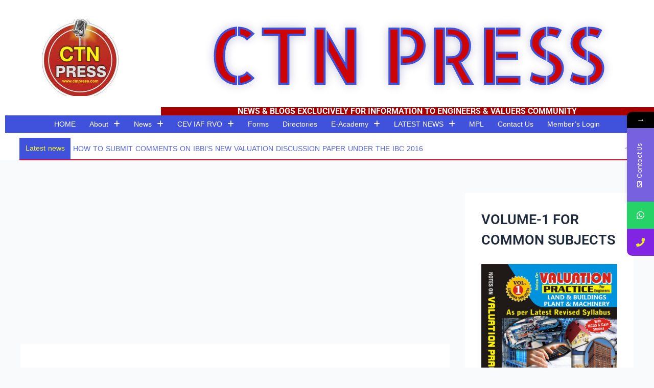

--- FILE ---
content_type: text/html; charset=UTF-8
request_url: https://cevnews.in/2023/05/overview-of-the-sarfaesi-act-understanding-the-scope-and-purpose/
body_size: 48070
content:
<!DOCTYPE html>
<html lang="en-GB">
<head>
<meta charset="UTF-8">
<meta name="viewport" content="width=device-width, initial-scale=1">
	<link rel="profile" href="https://gmpg.org/xfn/11"> 
	<!-- Manifest added by SuperPWA - Progressive Web Apps Plugin For WordPress -->
<link rel="manifest" href="/superpwa-manifest.json">
<meta name="theme-color" content="#D5E0EB">
<!-- / SuperPWA.com -->
<style>
#wpadminbar #wp-admin-bar-wccp_free_top_button .ab-icon:before {
	content: "\f160";
	color: #02CA02;
	top: 3px;
}
#wpadminbar #wp-admin-bar-wccp_free_top_button .ab-icon {
	transform: rotate(45deg);
}
</style>
			<style>								
					form#stickyelements-form input::-moz-placeholder{
						color: #4F4F4F;
					} 
					form#stickyelements-form input::-ms-input-placeholder{
						color: #4F4F4F					} 
					form#stickyelements-form input::-webkit-input-placeholder{
						color: #4F4F4F					}
					form#stickyelements-form input::placeholder{
						color: #4F4F4F					}
					form#stickyelements-form textarea::placeholder {
						color: #4F4F4F					}
					form#stickyelements-form textarea::-moz-placeholder {
						color: #4F4F4F					}					
			</style>	
			<meta name='robots' content='index, follow, max-image-preview:large, max-snippet:-1, max-video-preview:-1' />
	<style>img:is([sizes="auto" i], [sizes^="auto," i]) { contain-intrinsic-size: 3000px 1500px }</style>
	
	<!-- This site is optimized with the Yoast SEO plugin v26.5 - https://yoast.com/wordpress/plugins/seo/ -->
	<title>OVERVIEW OF THE SARFAESI ACT</title>
	<meta name="description" content="OVERVIEW OF THE SARFAESI ACT: UNDERSTANDING THE SCOPE AND PURPOSE, Property Tax, Engineers, Architects, Town planners, Insurance surveyors &amp; loss assessors, Surveyors &amp; adjusters, Chartered Accountants, Company secretary, Cost accountants, Tax advocates, Advocates, builders, Valuers registration, search a valuer, International property Valuators &amp; Appraisers, Valuators Inspection and Certifying Agencies, International Valuation Standards , IVSC, USPAP, Indian valuation standards, valuation seminars, valuation conferences, Resources for valuers, valuation terminology, FAQ on valuation, valuation tender, valuation fee, professional valuers, chartered valuers, Govt approved valuers, Govt registered valuers, Valuers forum, CPWD cost index, CPWD plinth area rates, Tamil Nādu PWD Plinth area rates, sale deed rates, Govt property registration rates, Bank valuation formats, Capital gain tax valuation, Wealth tax valuation, Income tax valuation, Financers, Fund Managers, Asset Manager, Mutual fund Managers and Insurance Firms, Rental Broker, BEST MOCK TEST ON VALUATION, MOST ECONOMICAL RVO MOCK TEST, Asset Broker, Sale-Purchase-Rental Broker, Asset Broker, Sale-Purchase-Rental website owner, Asset Broker Firms, Real estate Builders &amp; Developers, Infrastructure Builders &amp; developers, Banks, Valuation Related Acts, Landlords vs tenants, Intangible valuation, Business Valuation, tangible asset, intangible asset, valuation for taxation, Rental valuation, valuation for mortgage, valuation for stamp duty, valuation formats, forex, Stock Market, Inflation, Recession , Scams, RBI Index, appraiser Institute, valuation articles, Guideline Rates., ivs, RIICS, RVO Estate Managers and Appraisers Foundation, IOV Registered Valuers Foundation, ICSI Registered Valuers Organisation, IIV India registered Valuers Foundation, ICMAI Registered Valuers Organisation, ICAI Registered Valuers Organisation, PVAI Valuation Professional Organisation, CVSRTA Registered Valuers Association, Association of Certified Valuators and Analysts, CEV Integral Appraisers Foundation, Divya Jyoti Valuers Foundation, Nandadeep Valuers Foundation, All India Institute of Valuers Foundation, International Business Valuers Association, All India Valuers Association, Assessors and Registered Valuers foundation, INTERNATIONAL VALUATION STANDARDS COUNCIL, COMPANIES ACT, EVALUATION, valuers world, valuers, valuer, appraiser, appraisers, valuator, valuators, valuer India, valuers India, Valuer Indian, Indian valuer, Indian valuers, Practicing valuers India, Valuers Association, BEST RVO IN INDIA, REGISTERED VALUERS ORGANISATION, IBBI EXAMINATION, 50 HOURS TRAINING, 50 HOURS EDUCATIONAL COURSE, ECONOMICAL RVO IN INDIA, Buildings - Plinth Area Rates for the preparation of Rough Cost Estimates for building schemes during the year 2O21-2O22, Questions and Opinions - 201”, CAPITAL GAIN CALCULATIONS WHEN A PROPERTYWAS SOLD ON 31.03.2020 AND 01.04.2020, COMPARISON-BETWEEN “GUIDELINE VALUE AND STAMP DUTY VALUE&quot;, CASH EQUIVALENT VALUE, COMPARISON-BETWEEN VARIOUS TERMS FREQUENTLY USED BY A VALUER, “MORAL STORIES ON VALUE” &quot;KNOW THE VALUE&quot;, COMPARISON BETWEEN BUILDING LEASE AND OCCUPATIONAL LEASE, “Ten points to be remembered by a valuer who does not want to face any inquiry”, HOW TO START PRACTICING VALUATION: KNOWLEDGE BANK B KANAGA SABAPATHY SIR : LET KNOWLEDGE SPREAD, CPWD PLINTH AREA RATES FROM 1976 to 2021, REALIZABLE VALUE &amp; VALUATION FORMAT FOR INDIAN BANK, PROMINENT ORGANISATION OF STRUCTURAL ENGINEERS OF INDIA IASTRUCTE, CBDT - GUIDELINES ON VALUATION OF IMMOVABLE PROPERTIES B KANAGA SABAPATHY EOI FOR EMPANELMENT OF GOVERNMENT APPROVED VALUERS FOR ASSESSMENT OF LAND / PROPERTIES IN INDIAN OIL CORPORATION LIMITED, News web portal #Web News #Political News, CEV EUROPEAN VOLLEYBALL CONFEDERATION, CEV CLUB, VALUERS CLUB, CEV.EU, N K RAJKUMAR, K S NAGARAJAHIA, CEV EUROPEAN VOLLEYBALL CUPS, COLLEGE OF ENGINEERING VADAKARA, CONTEMPORARY ENGLISH VERSION, CENTRE FOR EUROPEAN VOLUNTEERING, #Crime News #Sports News #Bollywood #Hollywood #Ipl News # Punjab News #Jalandhar News #Doaba News #baba sodal #domoriaya pul #devi talab #baba murad shah ji #jai mastan di, VALUATION. IBBI VALUATION EXAMINATION [hfe_template id=&#039;9904&#039;], EMPANELMENT OF VALUERS, GOLD VALUERS, 50 HOURS TRAINING, IBBI TRAINING, BANKS EMPANELMENTS, REGISTERED VALUERS, IBBI REGISTERED VALUERS, institution of engineers, iei, ENGINEERS, NCLT NEWS, EMPANELMENT OF ARCHITECTS, ENGINEERS. HOW TO BE A REGISTERED VALUER IN INDIA, CEV, EUROPIAN VOLLEYBALL CONFEDERATION, CEV CUP, IBBI, CBDT, CCIT, 34 AB OF WEALTH TAX ACT, qualification requires valuer, How many RVO are there in India, What is ICAI RVO, How many Indian valuers are there, Can MBA become valuer, Can CS be a registered valuer, How do you become a valuer, Who can give valuation exam, How do I apply for bank valuer, Can advocate become registered valuer, What is chartered valuer, Is IEI a RVO, How do you become a chartered valuer, How much valuer earn in India, Can chartered engineer do valuation, How do I become a SEBI registered valuer, How can I become a panel valuer in SBI, Contemporary English Version, a translation of the Bible into English 1995, European Volleyball Confederation (French Confédération européenne de volleyball), the continental European volleyball governing body, Certified Video Engineer, Society of Broadcast Engineers, Chemins de fer électriques Veveysans, a Swiss railway company, Crew Exploration Vehicle, Combat engineering vehicle, Closed-eye visualization, class of hallucination, Coherent Extrapolated Volition, artificial intelligence, Constant elasticity of variance model, pricing model, carbon equivalent value, Centre d&#039;essais en vol, European Volunteer Centre, Venezuelan Episcopal Conference, Venezuelan Catholic archdiocesan organization, Clinically extremely vulnerable, COVID-19 infection, An accessible, stock valuation, Investment Valuation Tools and Techniques for Investment Valuation Technique, e book on valuation , Investment Valuation Tools and Techniques Wiley Finance Book 666 eBook Damodaran Aswath, Amazon Kindle, The Little Book of Valuation eBook by Aswath Damodaran, ibbi registered valuer salary, ibbi registered valuer eligibility, ibbi registered valuers list, ibbi registered valuer exam, approved valuers list, ibbi valuation, how to become a registered valuer, ibbi registered valuer course, ibbi public announcement, ibbi login, ibbi act, ibbi exam, ibbi nclt, ibbi registered valuer, ibbi upsc, ibbi chairman 2022, IBC, limited insolvency examination ." />
	<link rel="canonical" href="https://cevnews.in/2023/05/overview-of-the-sarfaesi-act-understanding-the-scope-and-purpose/" />
	<meta property="og:locale" content="en_GB" />
	<meta property="og:type" content="article" />
	<meta property="og:title" content="OVERVIEW OF THE SARFAESI ACT" />
	<meta property="og:description" content="OVERVIEW OF THE SARFAESI ACT: UNDERSTANDING THE SCOPE AND PURPOSE, Property Tax, Engineers, Architects, Town planners, Insurance surveyors &amp; loss assessors, Surveyors &amp; adjusters, Chartered Accountants, Company secretary, Cost accountants, Tax advocates, Advocates, builders, Valuers registration, search a valuer, International property Valuators &amp; Appraisers, Valuators Inspection and Certifying Agencies, International Valuation Standards , IVSC, USPAP, Indian valuation standards, valuation seminars, valuation conferences, Resources for valuers, valuation terminology, FAQ on valuation, valuation tender, valuation fee, professional valuers, chartered valuers, Govt approved valuers, Govt registered valuers, Valuers forum, CPWD cost index, CPWD plinth area rates, Tamil Nādu PWD Plinth area rates, sale deed rates, Govt property registration rates, Bank valuation formats, Capital gain tax valuation, Wealth tax valuation, Income tax valuation, Financers, Fund Managers, Asset Manager, Mutual fund Managers and Insurance Firms, Rental Broker, BEST MOCK TEST ON VALUATION, MOST ECONOMICAL RVO MOCK TEST, Asset Broker, Sale-Purchase-Rental Broker, Asset Broker, Sale-Purchase-Rental website owner, Asset Broker Firms, Real estate Builders &amp; Developers, Infrastructure Builders &amp; developers, Banks, Valuation Related Acts, Landlords vs tenants, Intangible valuation, Business Valuation, tangible asset, intangible asset, valuation for taxation, Rental valuation, valuation for mortgage, valuation for stamp duty, valuation formats, forex, Stock Market, Inflation, Recession , Scams, RBI Index, appraiser Institute, valuation articles, Guideline Rates., ivs, RIICS, RVO Estate Managers and Appraisers Foundation, IOV Registered Valuers Foundation, ICSI Registered Valuers Organisation, IIV India registered Valuers Foundation, ICMAI Registered Valuers Organisation, ICAI Registered Valuers Organisation, PVAI Valuation Professional Organisation, CVSRTA Registered Valuers Association, Association of Certified Valuators and Analysts, CEV Integral Appraisers Foundation, Divya Jyoti Valuers Foundation, Nandadeep Valuers Foundation, All India Institute of Valuers Foundation, International Business Valuers Association, All India Valuers Association, Assessors and Registered Valuers foundation, INTERNATIONAL VALUATION STANDARDS COUNCIL, COMPANIES ACT, EVALUATION, valuers world, valuers, valuer, appraiser, appraisers, valuator, valuators, valuer India, valuers India, Valuer Indian, Indian valuer, Indian valuers, Practicing valuers India, Valuers Association, BEST RVO IN INDIA, REGISTERED VALUERS ORGANISATION, IBBI EXAMINATION, 50 HOURS TRAINING, 50 HOURS EDUCATIONAL COURSE, ECONOMICAL RVO IN INDIA, Buildings - Plinth Area Rates for the preparation of Rough Cost Estimates for building schemes during the year 2O21-2O22, Questions and Opinions - 201”, CAPITAL GAIN CALCULATIONS WHEN A PROPERTYWAS SOLD ON 31.03.2020 AND 01.04.2020, COMPARISON-BETWEEN “GUIDELINE VALUE AND STAMP DUTY VALUE&quot;, CASH EQUIVALENT VALUE, COMPARISON-BETWEEN VARIOUS TERMS FREQUENTLY USED BY A VALUER, “MORAL STORIES ON VALUE” &quot;KNOW THE VALUE&quot;, COMPARISON BETWEEN BUILDING LEASE AND OCCUPATIONAL LEASE, “Ten points to be remembered by a valuer who does not want to face any inquiry”, HOW TO START PRACTICING VALUATION: KNOWLEDGE BANK B KANAGA SABAPATHY SIR : LET KNOWLEDGE SPREAD, CPWD PLINTH AREA RATES FROM 1976 to 2021, REALIZABLE VALUE &amp; VALUATION FORMAT FOR INDIAN BANK, PROMINENT ORGANISATION OF STRUCTURAL ENGINEERS OF INDIA IASTRUCTE, CBDT - GUIDELINES ON VALUATION OF IMMOVABLE PROPERTIES B KANAGA SABAPATHY EOI FOR EMPANELMENT OF GOVERNMENT APPROVED VALUERS FOR ASSESSMENT OF LAND / PROPERTIES IN INDIAN OIL CORPORATION LIMITED, News web portal #Web News #Political News, CEV EUROPEAN VOLLEYBALL CONFEDERATION, CEV CLUB, VALUERS CLUB, CEV.EU, N K RAJKUMAR, K S NAGARAJAHIA, CEV EUROPEAN VOLLEYBALL CUPS, COLLEGE OF ENGINEERING VADAKARA, CONTEMPORARY ENGLISH VERSION, CENTRE FOR EUROPEAN VOLUNTEERING, #Crime News #Sports News #Bollywood #Hollywood #Ipl News # Punjab News #Jalandhar News #Doaba News #baba sodal #domoriaya pul #devi talab #baba murad shah ji #jai mastan di, VALUATION. IBBI VALUATION EXAMINATION [hfe_template id=&#039;9904&#039;], EMPANELMENT OF VALUERS, GOLD VALUERS, 50 HOURS TRAINING, IBBI TRAINING, BANKS EMPANELMENTS, REGISTERED VALUERS, IBBI REGISTERED VALUERS, institution of engineers, iei, ENGINEERS, NCLT NEWS, EMPANELMENT OF ARCHITECTS, ENGINEERS. HOW TO BE A REGISTERED VALUER IN INDIA, CEV, EUROPIAN VOLLEYBALL CONFEDERATION, CEV CUP, IBBI, CBDT, CCIT, 34 AB OF WEALTH TAX ACT, qualification requires valuer, How many RVO are there in India, What is ICAI RVO, How many Indian valuers are there, Can MBA become valuer, Can CS be a registered valuer, How do you become a valuer, Who can give valuation exam, How do I apply for bank valuer, Can advocate become registered valuer, What is chartered valuer, Is IEI a RVO, How do you become a chartered valuer, How much valuer earn in India, Can chartered engineer do valuation, How do I become a SEBI registered valuer, How can I become a panel valuer in SBI, Contemporary English Version, a translation of the Bible into English 1995, European Volleyball Confederation (French Confédération européenne de volleyball), the continental European volleyball governing body, Certified Video Engineer, Society of Broadcast Engineers, Chemins de fer électriques Veveysans, a Swiss railway company, Crew Exploration Vehicle, Combat engineering vehicle, Closed-eye visualization, class of hallucination, Coherent Extrapolated Volition, artificial intelligence, Constant elasticity of variance model, pricing model, carbon equivalent value, Centre d&#039;essais en vol, European Volunteer Centre, Venezuelan Episcopal Conference, Venezuelan Catholic archdiocesan organization, Clinically extremely vulnerable, COVID-19 infection, An accessible, stock valuation, Investment Valuation Tools and Techniques for Investment Valuation Technique, e book on valuation , Investment Valuation Tools and Techniques Wiley Finance Book 666 eBook Damodaran Aswath, Amazon Kindle, The Little Book of Valuation eBook by Aswath Damodaran, ibbi registered valuer salary, ibbi registered valuer eligibility, ibbi registered valuers list, ibbi registered valuer exam, approved valuers list, ibbi valuation, how to become a registered valuer, ibbi registered valuer course, ibbi public announcement, ibbi login, ibbi act, ibbi exam, ibbi nclt, ibbi registered valuer, ibbi upsc, ibbi chairman 2022, IBC, limited insolvency examination ." />
	<meta property="og:url" content="https://cevnews.in/2023/05/overview-of-the-sarfaesi-act-understanding-the-scope-and-purpose/" />
	<meta property="og:site_name" content="CTN PRESS" />
	<meta property="article:published_time" content="2023-05-14T07:17:08+00:00" />
	<meta property="og:image" content="https://cevnews.in/wp-content/uploads/2023/05/H.jpg" />
	<meta property="og:image:width" content="294" />
	<meta property="og:image:height" content="171" />
	<meta property="og:image:type" content="image/jpeg" />
	<meta name="author" content="Study circle" />
	<meta name="twitter:card" content="summary_large_image" />
	<meta name="twitter:label1" content="Written by" />
	<meta name="twitter:data1" content="Study circle" />
	<meta name="twitter:label2" content="Estimated reading time" />
	<meta name="twitter:data2" content="4 minutes" />
	<script type="application/ld+json" class="yoast-schema-graph">{"@context":"https://schema.org","@graph":[{"@type":"Article","@id":"https://cevnews.in/2023/05/overview-of-the-sarfaesi-act-understanding-the-scope-and-purpose/#article","isPartOf":{"@id":"https://cevnews.in/2023/05/overview-of-the-sarfaesi-act-understanding-the-scope-and-purpose/"},"author":{"name":"Study circle","@id":"https://cevnews.in/#/schema/person/520df31f386a88bda20b2186d85d9af1"},"headline":"OVERVIEW OF THE SARFAESI ACT: UNDERSTANDING THE SCOPE AND PURPOSE","datePublished":"2023-05-14T07:17:08+00:00","mainEntityOfPage":{"@id":"https://cevnews.in/2023/05/overview-of-the-sarfaesi-act-understanding-the-scope-and-purpose/"},"wordCount":625,"commentCount":0,"publisher":{"@id":"https://cevnews.in/#organization"},"image":{"@id":"https://cevnews.in/2023/05/overview-of-the-sarfaesi-act-understanding-the-scope-and-purpose/#primaryimage"},"thumbnailUrl":"https://cevnews.in/wp-content/uploads/2023/05/H.jpg","keywords":["OVERVIEW OF THE SARFAESI ACT: UNDERSTANDING THE SCOPE AND PURPOSE"],"articleSection":["BANKS/ EMPANELMENT"],"inLanguage":"en-GB","potentialAction":[{"@type":"CommentAction","name":"Comment","target":["https://cevnews.in/2023/05/overview-of-the-sarfaesi-act-understanding-the-scope-and-purpose/#respond"]}]},{"@type":"WebPage","@id":"https://cevnews.in/2023/05/overview-of-the-sarfaesi-act-understanding-the-scope-and-purpose/","url":"https://cevnews.in/2023/05/overview-of-the-sarfaesi-act-understanding-the-scope-and-purpose/","name":"OVERVIEW OF THE SARFAESI ACT","isPartOf":{"@id":"https://cevnews.in/#website"},"primaryImageOfPage":{"@id":"https://cevnews.in/2023/05/overview-of-the-sarfaesi-act-understanding-the-scope-and-purpose/#primaryimage"},"image":{"@id":"https://cevnews.in/2023/05/overview-of-the-sarfaesi-act-understanding-the-scope-and-purpose/#primaryimage"},"thumbnailUrl":"https://cevnews.in/wp-content/uploads/2023/05/H.jpg","datePublished":"2023-05-14T07:17:08+00:00","description":"OVERVIEW OF THE SARFAESI ACT: UNDERSTANDING THE SCOPE AND PURPOSE, Property Tax, Engineers, Architects, Town planners, Insurance surveyors & loss assessors, Surveyors & adjusters, Chartered Accountants, Company secretary, Cost accountants, Tax advocates, Advocates, builders, Valuers registration, search a valuer, International property Valuators & Appraisers, Valuators Inspection and Certifying Agencies, International Valuation Standards , IVSC, USPAP, Indian valuation standards, valuation seminars, valuation conferences, Resources for valuers, valuation terminology, FAQ on valuation, valuation tender, valuation fee, professional valuers, chartered valuers, Govt approved valuers, Govt registered valuers, Valuers forum, CPWD cost index, CPWD plinth area rates, Tamil Nādu PWD Plinth area rates, sale deed rates, Govt property registration rates, Bank valuation formats, Capital gain tax valuation, Wealth tax valuation, Income tax valuation, Financers, Fund Managers, Asset Manager, Mutual fund Managers and Insurance Firms, Rental Broker, BEST MOCK TEST ON VALUATION, MOST ECONOMICAL RVO MOCK TEST, Asset Broker, Sale-Purchase-Rental Broker, Asset Broker, Sale-Purchase-Rental website owner, Asset Broker Firms, Real estate Builders & Developers, Infrastructure Builders & developers, Banks, Valuation Related Acts, Landlords vs tenants, Intangible valuation, Business Valuation, tangible asset, intangible asset, valuation for taxation, Rental valuation, valuation for mortgage, valuation for stamp duty, valuation formats, forex, Stock Market, Inflation, Recession , Scams, RBI Index, appraiser Institute, valuation articles, Guideline Rates., ivs, RIICS, RVO Estate Managers and Appraisers Foundation, IOV Registered Valuers Foundation, ICSI Registered Valuers Organisation, IIV India registered Valuers Foundation, ICMAI Registered Valuers Organisation, ICAI Registered Valuers Organisation, PVAI Valuation Professional Organisation, CVSRTA Registered Valuers Association, Association of Certified Valuators and Analysts, CEV Integral Appraisers Foundation, Divya Jyoti Valuers Foundation, Nandadeep Valuers Foundation, All India Institute of Valuers Foundation, International Business Valuers Association, All India Valuers Association, Assessors and Registered Valuers foundation, INTERNATIONAL VALUATION STANDARDS COUNCIL, COMPANIES ACT, EVALUATION, valuers world, valuers, valuer, appraiser, appraisers, valuator, valuators, valuer India, valuers India, Valuer Indian, Indian valuer, Indian valuers, Practicing valuers India, Valuers Association, BEST RVO IN INDIA, REGISTERED VALUERS ORGANISATION, IBBI EXAMINATION, 50 HOURS TRAINING, 50 HOURS EDUCATIONAL COURSE, ECONOMICAL RVO IN INDIA, Buildings - Plinth Area Rates for the preparation of Rough Cost Estimates for building schemes during the year 2O21-2O22, Questions and Opinions - 201”, CAPITAL GAIN CALCULATIONS WHEN A PROPERTYWAS SOLD ON 31.03.2020 AND 01.04.2020, COMPARISON-BETWEEN “GUIDELINE VALUE AND STAMP DUTY VALUE\", CASH EQUIVALENT VALUE, COMPARISON-BETWEEN VARIOUS TERMS FREQUENTLY USED BY A VALUER, “MORAL STORIES ON VALUE” \"KNOW THE VALUE\", COMPARISON BETWEEN BUILDING LEASE AND OCCUPATIONAL LEASE, “Ten points to be remembered by a valuer who does not want to face any inquiry”, HOW TO START PRACTICING VALUATION: KNOWLEDGE BANK B KANAGA SABAPATHY SIR : LET KNOWLEDGE SPREAD, CPWD PLINTH AREA RATES FROM 1976 to 2021, REALIZABLE VALUE & VALUATION FORMAT FOR INDIAN BANK, PROMINENT ORGANISATION OF STRUCTURAL ENGINEERS OF INDIA IASTRUCTE, CBDT - GUIDELINES ON VALUATION OF IMMOVABLE PROPERTIES B KANAGA SABAPATHY EOI FOR EMPANELMENT OF GOVERNMENT APPROVED VALUERS FOR ASSESSMENT OF LAND / PROPERTIES IN INDIAN OIL CORPORATION LIMITED, News web portal #Web News #Political News, CEV EUROPEAN VOLLEYBALL CONFEDERATION, CEV CLUB, VALUERS CLUB, CEV.EU, N K RAJKUMAR, K S NAGARAJAHIA, CEV EUROPEAN VOLLEYBALL CUPS, COLLEGE OF ENGINEERING VADAKARA, CONTEMPORARY ENGLISH VERSION, CENTRE FOR EUROPEAN VOLUNTEERING, #Crime News #Sports News #Bollywood #Hollywood #Ipl News # Punjab News #Jalandhar News #Doaba News #baba sodal #domoriaya pul #devi talab #baba murad shah ji #jai mastan di, VALUATION. IBBI VALUATION EXAMINATION [hfe_template id='9904'], EMPANELMENT OF VALUERS, GOLD VALUERS, 50 HOURS TRAINING, IBBI TRAINING, BANKS EMPANELMENTS, REGISTERED VALUERS, IBBI REGISTERED VALUERS, institution of engineers, iei, ENGINEERS, NCLT NEWS, EMPANELMENT OF ARCHITECTS, ENGINEERS. HOW TO BE A REGISTERED VALUER IN INDIA, CEV, EUROPIAN VOLLEYBALL CONFEDERATION, CEV CUP, IBBI, CBDT, CCIT, 34 AB OF WEALTH TAX ACT, qualification requires valuer, How many RVO are there in India, What is ICAI RVO, How many Indian valuers are there, Can MBA become valuer, Can CS be a registered valuer, How do you become a valuer, Who can give valuation exam, How do I apply for bank valuer, Can advocate become registered valuer, What is chartered valuer, Is IEI a RVO, How do you become a chartered valuer, How much valuer earn in India, Can chartered engineer do valuation, How do I become a SEBI registered valuer, How can I become a panel valuer in SBI, Contemporary English Version, a translation of the Bible into English 1995, European Volleyball Confederation (French Confédération européenne de volleyball), the continental European volleyball governing body, Certified Video Engineer, Society of Broadcast Engineers, Chemins de fer électriques Veveysans, a Swiss railway company, Crew Exploration Vehicle, Combat engineering vehicle, Closed-eye visualization, class of hallucination, Coherent Extrapolated Volition, artificial intelligence, Constant elasticity of variance model, pricing model, carbon equivalent value, Centre d'essais en vol, European Volunteer Centre, Venezuelan Episcopal Conference, Venezuelan Catholic archdiocesan organization, Clinically extremely vulnerable, COVID-19 infection, An accessible, stock valuation, Investment Valuation Tools and Techniques for Investment Valuation Technique, e book on valuation , Investment Valuation Tools and Techniques Wiley Finance Book 666 eBook Damodaran Aswath, Amazon Kindle, The Little Book of Valuation eBook by Aswath Damodaran, ibbi registered valuer salary, ibbi registered valuer eligibility, ibbi registered valuers list, ibbi registered valuer exam, approved valuers list, ibbi valuation, how to become a registered valuer, ibbi registered valuer course, ibbi public announcement, ibbi login, ibbi act, ibbi exam, ibbi nclt, ibbi registered valuer, ibbi upsc, ibbi chairman 2022, IBC, limited insolvency examination .","breadcrumb":{"@id":"https://cevnews.in/2023/05/overview-of-the-sarfaesi-act-understanding-the-scope-and-purpose/#breadcrumb"},"inLanguage":"en-GB","potentialAction":[{"@type":"ReadAction","target":["https://cevnews.in/2023/05/overview-of-the-sarfaesi-act-understanding-the-scope-and-purpose/"]}]},{"@type":"ImageObject","inLanguage":"en-GB","@id":"https://cevnews.in/2023/05/overview-of-the-sarfaesi-act-understanding-the-scope-and-purpose/#primaryimage","url":"https://cevnews.in/wp-content/uploads/2023/05/H.jpg","contentUrl":"https://cevnews.in/wp-content/uploads/2023/05/H.jpg","width":294,"height":171},{"@type":"BreadcrumbList","@id":"https://cevnews.in/2023/05/overview-of-the-sarfaesi-act-understanding-the-scope-and-purpose/#breadcrumb","itemListElement":[{"@type":"ListItem","position":1,"name":"Home","item":"https://cevnews.in/"},{"@type":"ListItem","position":2,"name":"OVERVIEW OF THE SARFAESI ACT: UNDERSTANDING THE SCOPE AND PURPOSE"}]},{"@type":"WebSite","@id":"https://cevnews.in/#website","url":"https://cevnews.in/","name":"CTN PRESS","description":"CTN PRESS","publisher":{"@id":"https://cevnews.in/#organization"},"potentialAction":[{"@type":"SearchAction","target":{"@type":"EntryPoint","urlTemplate":"https://cevnews.in/?s={search_term_string}"},"query-input":{"@type":"PropertyValueSpecification","valueRequired":true,"valueName":"search_term_string"}}],"inLanguage":"en-GB"},{"@type":"Organization","@id":"https://cevnews.in/#organization","name":"CTN PRESS","url":"https://cevnews.in/","logo":{"@type":"ImageObject","inLanguage":"en-GB","@id":"https://cevnews.in/#/schema/logo/image/","url":"https://i0.wp.com/cevnews.in/wp-content/uploads/2020/06/logo.png?fit=512%2C512&ssl=1?v=1608537672","contentUrl":"https://i0.wp.com/cevnews.in/wp-content/uploads/2020/06/logo.png?fit=512%2C512&ssl=1?v=1608537672","width":512,"height":512,"caption":"CTN PRESS"},"image":{"@id":"https://cevnews.in/#/schema/logo/image/"}},{"@type":"Person","@id":"https://cevnews.in/#/schema/person/520df31f386a88bda20b2186d85d9af1","name":"Study circle","image":{"@type":"ImageObject","inLanguage":"en-GB","@id":"https://cevnews.in/#/schema/person/image/","url":"https://secure.gravatar.com/avatar/40fba86c05a6e502a5e831e7d3a1b3ffdab7d079a3427163cfc7519bf70f78a9?s=96&d=mm&r=g","contentUrl":"https://secure.gravatar.com/avatar/40fba86c05a6e502a5e831e7d3a1b3ffdab7d079a3427163cfc7519bf70f78a9?s=96&d=mm&r=g","caption":"Study circle"},"url":"https://cevnews.in/author/study-circle/"}]}</script>
	<!-- / Yoast SEO plugin. -->


<link rel='dns-prefetch' href='//static.addtoany.com' />
<link rel='dns-prefetch' href='//www.googletagmanager.com' />
<link rel='dns-prefetch' href='//stats.wp.com' />
<link rel='dns-prefetch' href='//fonts.googleapis.com' />
<link rel='dns-prefetch' href='//pagead2.googlesyndication.com' />
<link rel="alternate" type="application/rss+xml" title="CTN PRESS &raquo; Feed" href="https://cevnews.in/feed/" />
<link rel="alternate" type="application/rss+xml" title="CTN PRESS &raquo; Comments Feed" href="https://cevnews.in/comments/feed/" />
<script>
window._wpemojiSettings = {"baseUrl":"https:\/\/s.w.org\/images\/core\/emoji\/16.0.1\/72x72\/","ext":".png","svgUrl":"https:\/\/s.w.org\/images\/core\/emoji\/16.0.1\/svg\/","svgExt":".svg","source":{"concatemoji":"https:\/\/cevnews.in\/wp-includes\/js\/wp-emoji-release.min.js?ver=6.8.3"}};
/*! This file is auto-generated */
!function(s,n){var o,i,e;function c(e){try{var t={supportTests:e,timestamp:(new Date).valueOf()};sessionStorage.setItem(o,JSON.stringify(t))}catch(e){}}function p(e,t,n){e.clearRect(0,0,e.canvas.width,e.canvas.height),e.fillText(t,0,0);var t=new Uint32Array(e.getImageData(0,0,e.canvas.width,e.canvas.height).data),a=(e.clearRect(0,0,e.canvas.width,e.canvas.height),e.fillText(n,0,0),new Uint32Array(e.getImageData(0,0,e.canvas.width,e.canvas.height).data));return t.every(function(e,t){return e===a[t]})}function u(e,t){e.clearRect(0,0,e.canvas.width,e.canvas.height),e.fillText(t,0,0);for(var n=e.getImageData(16,16,1,1),a=0;a<n.data.length;a++)if(0!==n.data[a])return!1;return!0}function f(e,t,n,a){switch(t){case"flag":return n(e,"\ud83c\udff3\ufe0f\u200d\u26a7\ufe0f","\ud83c\udff3\ufe0f\u200b\u26a7\ufe0f")?!1:!n(e,"\ud83c\udde8\ud83c\uddf6","\ud83c\udde8\u200b\ud83c\uddf6")&&!n(e,"\ud83c\udff4\udb40\udc67\udb40\udc62\udb40\udc65\udb40\udc6e\udb40\udc67\udb40\udc7f","\ud83c\udff4\u200b\udb40\udc67\u200b\udb40\udc62\u200b\udb40\udc65\u200b\udb40\udc6e\u200b\udb40\udc67\u200b\udb40\udc7f");case"emoji":return!a(e,"\ud83e\udedf")}return!1}function g(e,t,n,a){var r="undefined"!=typeof WorkerGlobalScope&&self instanceof WorkerGlobalScope?new OffscreenCanvas(300,150):s.createElement("canvas"),o=r.getContext("2d",{willReadFrequently:!0}),i=(o.textBaseline="top",o.font="600 32px Arial",{});return e.forEach(function(e){i[e]=t(o,e,n,a)}),i}function t(e){var t=s.createElement("script");t.src=e,t.defer=!0,s.head.appendChild(t)}"undefined"!=typeof Promise&&(o="wpEmojiSettingsSupports",i=["flag","emoji"],n.supports={everything:!0,everythingExceptFlag:!0},e=new Promise(function(e){s.addEventListener("DOMContentLoaded",e,{once:!0})}),new Promise(function(t){var n=function(){try{var e=JSON.parse(sessionStorage.getItem(o));if("object"==typeof e&&"number"==typeof e.timestamp&&(new Date).valueOf()<e.timestamp+604800&&"object"==typeof e.supportTests)return e.supportTests}catch(e){}return null}();if(!n){if("undefined"!=typeof Worker&&"undefined"!=typeof OffscreenCanvas&&"undefined"!=typeof URL&&URL.createObjectURL&&"undefined"!=typeof Blob)try{var e="postMessage("+g.toString()+"("+[JSON.stringify(i),f.toString(),p.toString(),u.toString()].join(",")+"));",a=new Blob([e],{type:"text/javascript"}),r=new Worker(URL.createObjectURL(a),{name:"wpTestEmojiSupports"});return void(r.onmessage=function(e){c(n=e.data),r.terminate(),t(n)})}catch(e){}c(n=g(i,f,p,u))}t(n)}).then(function(e){for(var t in e)n.supports[t]=e[t],n.supports.everything=n.supports.everything&&n.supports[t],"flag"!==t&&(n.supports.everythingExceptFlag=n.supports.everythingExceptFlag&&n.supports[t]);n.supports.everythingExceptFlag=n.supports.everythingExceptFlag&&!n.supports.flag,n.DOMReady=!1,n.readyCallback=function(){n.DOMReady=!0}}).then(function(){return e}).then(function(){var e;n.supports.everything||(n.readyCallback(),(e=n.source||{}).concatemoji?t(e.concatemoji):e.wpemoji&&e.twemoji&&(t(e.twemoji),t(e.wpemoji)))}))}((window,document),window._wpemojiSettings);
</script>
<link rel='stylesheet' id='pt-cv-public-style-css' href='https://cevnews.in/wp-content/plugins/content-views-query-and-display-post-page/public/assets/css/cv.css?ver=4.2.1' media='all' />
<link rel='stylesheet' id='astra-theme-css-css' href='https://cevnews.in/wp-content/themes/astra/assets/css/minified/main.min.css?ver=4.11.16' media='all' />
<style id='astra-theme-css-inline-css'>
:root{--ast-post-nav-space:0;--ast-container-default-xlg-padding:3em;--ast-container-default-lg-padding:3em;--ast-container-default-slg-padding:2em;--ast-container-default-md-padding:3em;--ast-container-default-sm-padding:3em;--ast-container-default-xs-padding:2.4em;--ast-container-default-xxs-padding:1.8em;--ast-code-block-background:#ECEFF3;--ast-comment-inputs-background:#F9FAFB;--ast-normal-container-width:1200px;--ast-narrow-container-width:750px;--ast-blog-title-font-weight:normal;--ast-blog-meta-weight:inherit;--ast-global-color-primary:var(--ast-global-color-5);--ast-global-color-secondary:var(--ast-global-color-4);--ast-global-color-alternate-background:var(--ast-global-color-7);--ast-global-color-subtle-background:var(--ast-global-color-6);--ast-bg-style-guide:#F8FAFC;--ast-shadow-style-guide:0px 0px 4px 0 #00000057;--ast-global-dark-bg-style:#fff;--ast-global-dark-lfs:#fbfbfb;--ast-widget-bg-color:#fafafa;--ast-wc-container-head-bg-color:#fbfbfb;--ast-title-layout-bg:#eeeeee;--ast-search-border-color:#e7e7e7;--ast-lifter-hover-bg:#e6e6e6;--ast-gallery-block-color:#000;--srfm-color-input-label:var(--ast-global-color-2);}html{font-size:100%;}a{color:var(--ast-global-color-0);}a:hover,a:focus{color:var(--ast-global-color-1);}body,button,input,select,textarea,.ast-button,.ast-custom-button{font-family:-apple-system,BlinkMacSystemFont,Segoe UI,Roboto,Oxygen-Sans,Ubuntu,Cantarell,Helvetica Neue,sans-serif;font-weight:400;font-size:16px;font-size:1rem;line-height:var(--ast-body-line-height,1.65em);}blockquote{color:var(--ast-global-color-3);}h1,h2,h3,h4,h5,h6,.entry-content :where(h1,h2,h3,h4,h5,h6),.site-title,.site-title a{font-weight:600;text-transform:capitalize;}.ast-site-identity .site-title a{color:var(--ast-global-color-2);}.site-title{font-size:26px;font-size:1.625rem;display:block;}.site-header .site-description{font-size:15px;font-size:0.9375rem;display:none;}.entry-title{font-size:26px;font-size:1.625rem;}.archive .ast-article-post .ast-article-inner,.blog .ast-article-post .ast-article-inner,.archive .ast-article-post .ast-article-inner:hover,.blog .ast-article-post .ast-article-inner:hover{overflow:hidden;}h1,.entry-content :where(h1){font-size:40px;font-size:2.5rem;font-weight:600;line-height:1.4em;text-transform:capitalize;}h2,.entry-content :where(h2){font-size:32px;font-size:2rem;font-weight:600;line-height:1.3em;text-transform:capitalize;}h3,.entry-content :where(h3){font-size:26px;font-size:1.625rem;font-weight:600;line-height:1.3em;text-transform:capitalize;}h4,.entry-content :where(h4){font-size:24px;font-size:1.5rem;line-height:1.2em;font-weight:600;text-transform:capitalize;}h5,.entry-content :where(h5){font-size:20px;font-size:1.25rem;line-height:1.2em;font-weight:600;text-transform:capitalize;}h6,.entry-content :where(h6){font-size:16px;font-size:1rem;line-height:1.25em;font-weight:600;text-transform:capitalize;}::selection{background-color:var(--ast-global-color-0);color:#ffffff;}body,h1,h2,h3,h4,h5,h6,.entry-title a,.entry-content :where(h1,h2,h3,h4,h5,h6){color:var(--ast-global-color-3);}.tagcloud a:hover,.tagcloud a:focus,.tagcloud a.current-item{color:#ffffff;border-color:var(--ast-global-color-0);background-color:var(--ast-global-color-0);}input:focus,input[type="text"]:focus,input[type="email"]:focus,input[type="url"]:focus,input[type="password"]:focus,input[type="reset"]:focus,input[type="search"]:focus,textarea:focus{border-color:var(--ast-global-color-0);}input[type="radio"]:checked,input[type=reset],input[type="checkbox"]:checked,input[type="checkbox"]:hover:checked,input[type="checkbox"]:focus:checked,input[type=range]::-webkit-slider-thumb{border-color:var(--ast-global-color-0);background-color:var(--ast-global-color-0);box-shadow:none;}.site-footer a:hover + .post-count,.site-footer a:focus + .post-count{background:var(--ast-global-color-0);border-color:var(--ast-global-color-0);}.single .nav-links .nav-previous,.single .nav-links .nav-next{color:var(--ast-global-color-0);}.entry-meta,.entry-meta *{line-height:1.45;color:var(--ast-global-color-0);}.entry-meta a:not(.ast-button):hover,.entry-meta a:not(.ast-button):hover *,.entry-meta a:not(.ast-button):focus,.entry-meta a:not(.ast-button):focus *,.page-links > .page-link,.page-links .page-link:hover,.post-navigation a:hover{color:var(--ast-global-color-1);}#cat option,.secondary .calendar_wrap thead a,.secondary .calendar_wrap thead a:visited{color:var(--ast-global-color-0);}.secondary .calendar_wrap #today,.ast-progress-val span{background:var(--ast-global-color-0);}.secondary a:hover + .post-count,.secondary a:focus + .post-count{background:var(--ast-global-color-0);border-color:var(--ast-global-color-0);}.calendar_wrap #today > a{color:#ffffff;}.page-links .page-link,.single .post-navigation a{color:var(--ast-global-color-0);}.ast-search-menu-icon .search-form button.search-submit{padding:0 4px;}.ast-search-menu-icon form.search-form{padding-right:0;}.ast-search-menu-icon.slide-search input.search-field{width:0;}.ast-header-search .ast-search-menu-icon.ast-dropdown-active .search-form,.ast-header-search .ast-search-menu-icon.ast-dropdown-active .search-field:focus{transition:all 0.2s;}.search-form input.search-field:focus{outline:none;}.ast-archive-title{color:var(--ast-global-color-2);}.widget-title,.widget .wp-block-heading{font-size:22px;font-size:1.375rem;color:var(--ast-global-color-2);}#secondary,#secondary button,#secondary input,#secondary select,#secondary textarea{font-size:16px;font-size:1rem;}.ast-single-post .entry-content a,.ast-comment-content a:not(.ast-comment-edit-reply-wrap a){text-decoration:underline;}.ast-single-post .wp-block-button .wp-block-button__link,.ast-single-post .elementor-widget-button .elementor-button,.ast-single-post .entry-content .uagb-tab a,.ast-single-post .entry-content .uagb-ifb-cta a,.ast-single-post .entry-content .wp-block-uagb-buttons a,.ast-single-post .entry-content .uabb-module-content a,.ast-single-post .entry-content .uagb-post-grid a,.ast-single-post .entry-content .uagb-timeline a,.ast-single-post .entry-content .uagb-toc__wrap a,.ast-single-post .entry-content .uagb-taxomony-box a,.entry-content .wp-block-latest-posts > li > a,.ast-single-post .entry-content .wp-block-file__button,a.ast-post-filter-single,.ast-single-post .wp-block-buttons .wp-block-button.is-style-outline .wp-block-button__link,.ast-single-post .ast-comment-content .comment-reply-link,.ast-single-post .ast-comment-content .comment-edit-link{text-decoration:none;}.ast-search-menu-icon.slide-search a:focus-visible:focus-visible,.astra-search-icon:focus-visible,#close:focus-visible,a:focus-visible,.ast-menu-toggle:focus-visible,.site .skip-link:focus-visible,.wp-block-loginout input:focus-visible,.wp-block-search.wp-block-search__button-inside .wp-block-search__inside-wrapper,.ast-header-navigation-arrow:focus-visible,.ast-orders-table__row .ast-orders-table__cell:focus-visible,a#ast-apply-coupon:focus-visible,#ast-apply-coupon:focus-visible,#close:focus-visible,.button.search-submit:focus-visible,#search_submit:focus,.normal-search:focus-visible,.ast-header-account-wrap:focus-visible,.astra-cart-drawer-close:focus,.ast-single-variation:focus,.ast-button:focus{outline-style:dotted;outline-color:inherit;outline-width:thin;}input:focus,input[type="text"]:focus,input[type="email"]:focus,input[type="url"]:focus,input[type="password"]:focus,input[type="reset"]:focus,input[type="search"]:focus,input[type="number"]:focus,textarea:focus,.wp-block-search__input:focus,[data-section="section-header-mobile-trigger"] .ast-button-wrap .ast-mobile-menu-trigger-minimal:focus,.ast-mobile-popup-drawer.active .menu-toggle-close:focus,#ast-scroll-top:focus,#coupon_code:focus,#ast-coupon-code:focus{border-style:dotted;border-color:inherit;border-width:thin;}input{outline:none;}.ast-logo-title-inline .site-logo-img{padding-right:1em;}body .ast-oembed-container *{position:absolute;top:0;width:100%;height:100%;left:0;}body .wp-block-embed-pocket-casts .ast-oembed-container *{position:unset;}.ast-single-post-featured-section + article {margin-top: 2em;}.site-content .ast-single-post-featured-section img {width: 100%;overflow: hidden;object-fit: cover;}.site > .ast-single-related-posts-container {margin-top: 0;}@media (min-width: 922px) {.ast-desktop .ast-container--narrow {max-width: var(--ast-narrow-container-width);margin: 0 auto;}}#secondary {margin: 4em 0 2.5em;word-break: break-word;line-height: 2;}#secondary li {margin-bottom: 0.75em;}#secondary li:last-child {margin-bottom: 0;}@media (max-width: 768px) {.js_active .ast-plain-container.ast-single-post #secondary {margin-top: 1.5em;}}.ast-separate-container.ast-two-container #secondary .widget {background-color: #fff;padding: 2em;margin-bottom: 2em;}@media (min-width: 993px) {.ast-left-sidebar #secondary {padding-right: 60px;}.ast-right-sidebar #secondary {padding-left: 60px;}}@media (max-width: 993px) {.ast-right-sidebar #secondary {padding-left: 30px;}.ast-left-sidebar #secondary {padding-right: 30px;}}@media (min-width: 993px) {.ast-page-builder-template.ast-left-sidebar #secondary {padding-left: 60px;}.ast-page-builder-template.ast-right-sidebar #secondary {padding-right: 60px;}}@media (max-width: 993px) {.ast-page-builder-template.ast-right-sidebar #secondary {padding-right: 30px;}.ast-page-builder-template.ast-left-sidebar #secondary {padding-left: 30px;}}@media (max-width:921.9px){#ast-desktop-header{display:none;}}@media (min-width:922px){#ast-mobile-header{display:none;}}@media( max-width: 420px ) {.single .nav-links .nav-previous,.single .nav-links .nav-next {width: 100%;text-align: center;}}.wp-block-buttons.aligncenter{justify-content:center;}@media (max-width:921px){.ast-theme-transparent-header #primary,.ast-theme-transparent-header #secondary{padding:0;}}@media (max-width:921px){.ast-plain-container.ast-no-sidebar #primary{padding:0;}}.ast-plain-container.ast-no-sidebar #primary{margin-top:0;margin-bottom:0;}@media (min-width:1200px){.ast-plain-container.ast-no-sidebar #primary{margin-top:60px;margin-bottom:60px;}}.wp-block-button.is-style-outline .wp-block-button__link{border-color:var(--ast-global-color-0);}div.wp-block-button.is-style-outline > .wp-block-button__link:not(.has-text-color),div.wp-block-button.wp-block-button__link.is-style-outline:not(.has-text-color){color:var(--ast-global-color-0);}.wp-block-button.is-style-outline .wp-block-button__link:hover,.wp-block-buttons .wp-block-button.is-style-outline .wp-block-button__link:focus,.wp-block-buttons .wp-block-button.is-style-outline > .wp-block-button__link:not(.has-text-color):hover,.wp-block-buttons .wp-block-button.wp-block-button__link.is-style-outline:not(.has-text-color):hover{color:#ffffff;background-color:var(--ast-global-color-1);border-color:var(--ast-global-color-1);}.post-page-numbers.current .page-link,.ast-pagination .page-numbers.current{color:#ffffff;border-color:var(--ast-global-color-0);background-color:var(--ast-global-color-0);}.wp-block-button.is-style-outline .wp-block-button__link.wp-element-button,.ast-outline-button{border-color:var(--ast-global-color-0);font-family:inherit;font-weight:500;font-size:16px;font-size:1rem;line-height:1em;}.wp-block-buttons .wp-block-button.is-style-outline > .wp-block-button__link:not(.has-text-color),.wp-block-buttons .wp-block-button.wp-block-button__link.is-style-outline:not(.has-text-color),.ast-outline-button{color:var(--ast-global-color-0);}.wp-block-button.is-style-outline .wp-block-button__link:hover,.wp-block-buttons .wp-block-button.is-style-outline .wp-block-button__link:focus,.wp-block-buttons .wp-block-button.is-style-outline > .wp-block-button__link:not(.has-text-color):hover,.wp-block-buttons .wp-block-button.wp-block-button__link.is-style-outline:not(.has-text-color):hover,.ast-outline-button:hover,.ast-outline-button:focus,.wp-block-uagb-buttons-child .uagb-buttons-repeater.ast-outline-button:hover,.wp-block-uagb-buttons-child .uagb-buttons-repeater.ast-outline-button:focus{color:#ffffff;background-color:var(--ast-global-color-1);border-color:var(--ast-global-color-1);}.wp-block-button .wp-block-button__link.wp-element-button.is-style-outline:not(.has-background),.wp-block-button.is-style-outline>.wp-block-button__link.wp-element-button:not(.has-background),.ast-outline-button{background-color:transparent;}.entry-content[data-ast-blocks-layout] > figure{margin-bottom:1em;}h1.widget-title{font-weight:600;}h2.widget-title{font-weight:600;}h3.widget-title{font-weight:600;}#page{display:flex;flex-direction:column;min-height:100vh;}.ast-404-layout-1 h1.page-title{color:var(--ast-global-color-2);}.single .post-navigation a{line-height:1em;height:inherit;}.error-404 .page-sub-title{font-size:1.5rem;font-weight:inherit;}.search .site-content .content-area .search-form{margin-bottom:0;}#page .site-content{flex-grow:1;}.widget{margin-bottom:1.25em;}#secondary li{line-height:1.5em;}#secondary .wp-block-group h2{margin-bottom:0.7em;}#secondary h2{font-size:1.7rem;}.ast-separate-container .ast-article-post,.ast-separate-container .ast-article-single,.ast-separate-container .comment-respond{padding:3em;}.ast-separate-container .ast-article-single .ast-article-single{padding:0;}.ast-article-single .wp-block-post-template-is-layout-grid{padding-left:0;}.ast-separate-container .comments-title,.ast-narrow-container .comments-title{padding:1.5em 2em;}.ast-page-builder-template .comment-form-textarea,.ast-comment-formwrap .ast-grid-common-col{padding:0;}.ast-comment-formwrap{padding:0;display:inline-flex;column-gap:20px;width:100%;margin-left:0;margin-right:0;}.comments-area textarea#comment:focus,.comments-area textarea#comment:active,.comments-area .ast-comment-formwrap input[type="text"]:focus,.comments-area .ast-comment-formwrap input[type="text"]:active {box-shadow:none;outline:none;}.archive.ast-page-builder-template .entry-header{margin-top:2em;}.ast-page-builder-template .ast-comment-formwrap{width:100%;}.entry-title{margin-bottom:0.5em;}.ast-archive-description p{font-size:inherit;font-weight:inherit;line-height:inherit;}.ast-separate-container .ast-comment-list li.depth-1,.hentry{margin-bottom:2em;}@media (min-width:921px){.ast-left-sidebar.ast-page-builder-template #secondary,.archive.ast-right-sidebar.ast-page-builder-template .site-main{padding-left:20px;padding-right:20px;}}@media (max-width:544px){.ast-comment-formwrap.ast-row{column-gap:10px;display:inline-block;}#ast-commentform .ast-grid-common-col{position:relative;width:100%;}}@media (min-width:1201px){.ast-separate-container .ast-article-post,.ast-separate-container .ast-article-single,.ast-separate-container .ast-author-box,.ast-separate-container .ast-404-layout-1,.ast-separate-container .no-results{padding:3em;}}@media (max-width:921px){.ast-left-sidebar #content > .ast-container{display:flex;flex-direction:column-reverse;width:100%;}}@media (max-width:921px){#secondary.secondary{padding-top:0;}.ast-separate-container.ast-right-sidebar #secondary{padding-left:1em;padding-right:1em;}.ast-separate-container.ast-two-container #secondary{padding-left:0;padding-right:0;}.ast-page-builder-template .entry-header #secondary,.ast-page-builder-template #secondary{margin-top:1.5em;}}@media (max-width:921px){.ast-right-sidebar #primary{padding-right:0;}.ast-page-builder-template.ast-left-sidebar #secondary,.ast-page-builder-template.ast-right-sidebar #secondary{padding-right:20px;padding-left:20px;}.ast-right-sidebar #secondary,.ast-left-sidebar #primary{padding-left:0;}.ast-left-sidebar #secondary{padding-right:0;}}@media (min-width:922px){.ast-separate-container.ast-right-sidebar #primary,.ast-separate-container.ast-left-sidebar #primary{border:0;}.search-no-results.ast-separate-container #primary{margin-bottom:4em;}}@media (min-width:922px){.ast-right-sidebar #primary{border-right:1px solid var(--ast-border-color);}.ast-left-sidebar #primary{border-left:1px solid var(--ast-border-color);}.ast-right-sidebar #secondary{border-left:1px solid var(--ast-border-color);margin-left:-1px;}.ast-left-sidebar #secondary{border-right:1px solid var(--ast-border-color);margin-right:-1px;}.ast-separate-container.ast-two-container.ast-right-sidebar #secondary{padding-left:30px;padding-right:0;}.ast-separate-container.ast-two-container.ast-left-sidebar #secondary{padding-right:30px;padding-left:0;}.ast-separate-container.ast-right-sidebar #secondary,.ast-separate-container.ast-left-sidebar #secondary{border:0;margin-left:auto;margin-right:auto;}.ast-separate-container.ast-two-container #secondary .widget:last-child{margin-bottom:0;}}.elementor-widget-button .elementor-button{border-style:solid;text-decoration:none;border-top-width:0;border-right-width:0;border-left-width:0;border-bottom-width:0;}body .elementor-button.elementor-size-sm,body .elementor-button.elementor-size-xs,body .elementor-button.elementor-size-md,body .elementor-button.elementor-size-lg,body .elementor-button.elementor-size-xl,body .elementor-button{padding-top:15px;padding-right:30px;padding-bottom:15px;padding-left:30px;}@media (max-width:921px){.elementor-widget-button .elementor-button.elementor-size-sm,.elementor-widget-button .elementor-button.elementor-size-xs,.elementor-widget-button .elementor-button.elementor-size-md,.elementor-widget-button .elementor-button.elementor-size-lg,.elementor-widget-button .elementor-button.elementor-size-xl,.elementor-widget-button .elementor-button{padding-top:14px;padding-right:28px;padding-bottom:14px;padding-left:28px;}}@media (max-width:544px){.elementor-widget-button .elementor-button.elementor-size-sm,.elementor-widget-button .elementor-button.elementor-size-xs,.elementor-widget-button .elementor-button.elementor-size-md,.elementor-widget-button .elementor-button.elementor-size-lg,.elementor-widget-button .elementor-button.elementor-size-xl,.elementor-widget-button .elementor-button{padding-top:12px;padding-right:24px;padding-bottom:12px;padding-left:24px;}}.elementor-widget-button .elementor-button{border-color:var(--ast-global-color-0);background-color:var(--ast-global-color-0);}.elementor-widget-button .elementor-button:hover,.elementor-widget-button .elementor-button:focus{color:#ffffff;background-color:var(--ast-global-color-1);border-color:var(--ast-global-color-1);}.wp-block-button .wp-block-button__link ,.elementor-widget-button .elementor-button,.elementor-widget-button .elementor-button:visited{color:#ffffff;}.elementor-widget-button .elementor-button{font-weight:500;font-size:16px;font-size:1rem;line-height:1em;}body .elementor-button.elementor-size-sm,body .elementor-button.elementor-size-xs,body .elementor-button.elementor-size-md,body .elementor-button.elementor-size-lg,body .elementor-button.elementor-size-xl,body .elementor-button{font-size:16px;font-size:1rem;}.wp-block-button .wp-block-button__link:hover,.wp-block-button .wp-block-button__link:focus{color:#ffffff;background-color:var(--ast-global-color-1);border-color:var(--ast-global-color-1);}.elementor-widget-heading h1.elementor-heading-title{line-height:1.4em;}.elementor-widget-heading h2.elementor-heading-title{line-height:1.3em;}.elementor-widget-heading h3.elementor-heading-title{line-height:1.3em;}.elementor-widget-heading h4.elementor-heading-title{line-height:1.2em;}.elementor-widget-heading h5.elementor-heading-title{line-height:1.2em;}.elementor-widget-heading h6.elementor-heading-title{line-height:1.25em;}.wp-block-button .wp-block-button__link,.wp-block-search .wp-block-search__button,body .wp-block-file .wp-block-file__button{border-color:var(--ast-global-color-0);background-color:var(--ast-global-color-0);color:#ffffff;font-family:inherit;font-weight:500;line-height:1em;font-size:16px;font-size:1rem;padding-top:15px;padding-right:30px;padding-bottom:15px;padding-left:30px;}@media (max-width:921px){.wp-block-button .wp-block-button__link,.wp-block-search .wp-block-search__button,body .wp-block-file .wp-block-file__button{padding-top:14px;padding-right:28px;padding-bottom:14px;padding-left:28px;}}@media (max-width:544px){.wp-block-button .wp-block-button__link,.wp-block-search .wp-block-search__button,body .wp-block-file .wp-block-file__button{padding-top:12px;padding-right:24px;padding-bottom:12px;padding-left:24px;}}.menu-toggle,button,.ast-button,.ast-custom-button,.button,input#submit,input[type="button"],input[type="submit"],input[type="reset"],form[CLASS*="wp-block-search__"].wp-block-search .wp-block-search__inside-wrapper .wp-block-search__button,body .wp-block-file .wp-block-file__button,.search .search-submit{border-style:solid;border-top-width:0;border-right-width:0;border-left-width:0;border-bottom-width:0;color:#ffffff;border-color:var(--ast-global-color-0);background-color:var(--ast-global-color-0);padding-top:15px;padding-right:30px;padding-bottom:15px;padding-left:30px;font-family:inherit;font-weight:500;font-size:16px;font-size:1rem;line-height:1em;}button:focus,.menu-toggle:hover,button:hover,.ast-button:hover,.ast-custom-button:hover .button:hover,.ast-custom-button:hover ,input[type=reset]:hover,input[type=reset]:focus,input#submit:hover,input#submit:focus,input[type="button"]:hover,input[type="button"]:focus,input[type="submit"]:hover,input[type="submit"]:focus,form[CLASS*="wp-block-search__"].wp-block-search .wp-block-search__inside-wrapper .wp-block-search__button:hover,form[CLASS*="wp-block-search__"].wp-block-search .wp-block-search__inside-wrapper .wp-block-search__button:focus,body .wp-block-file .wp-block-file__button:hover,body .wp-block-file .wp-block-file__button:focus{color:#ffffff;background-color:var(--ast-global-color-1);border-color:var(--ast-global-color-1);}form[CLASS*="wp-block-search__"].wp-block-search .wp-block-search__inside-wrapper .wp-block-search__button.has-icon{padding-top:calc(15px - 3px);padding-right:calc(30px - 3px);padding-bottom:calc(15px - 3px);padding-left:calc(30px - 3px);}@media (max-width:921px){.menu-toggle,button,.ast-button,.ast-custom-button,.button,input#submit,input[type="button"],input[type="submit"],input[type="reset"],form[CLASS*="wp-block-search__"].wp-block-search .wp-block-search__inside-wrapper .wp-block-search__button,body .wp-block-file .wp-block-file__button,.search .search-submit{padding-top:14px;padding-right:28px;padding-bottom:14px;padding-left:28px;}}@media (max-width:544px){.menu-toggle,button,.ast-button,.ast-custom-button,.button,input#submit,input[type="button"],input[type="submit"],input[type="reset"],form[CLASS*="wp-block-search__"].wp-block-search .wp-block-search__inside-wrapper .wp-block-search__button,body .wp-block-file .wp-block-file__button,.search .search-submit{padding-top:12px;padding-right:24px;padding-bottom:12px;padding-left:24px;}}@media (max-width:921px){.ast-mobile-header-stack .main-header-bar .ast-search-menu-icon{display:inline-block;}.ast-header-break-point.ast-header-custom-item-outside .ast-mobile-header-stack .main-header-bar .ast-search-icon{margin:0;}.ast-comment-avatar-wrap img{max-width:2.5em;}.ast-comment-meta{padding:0 1.8888em 1.3333em;}.ast-separate-container .ast-comment-list li.depth-1{padding:1.5em 2.14em;}.ast-separate-container .comment-respond{padding:2em 2.14em;}}@media (min-width:544px){.ast-container{max-width:100%;}}@media (max-width:544px){.ast-separate-container .ast-article-post,.ast-separate-container .ast-article-single,.ast-separate-container .comments-title,.ast-separate-container .ast-archive-description{padding:1.5em 1em;}.ast-separate-container #content .ast-container{padding-left:0.54em;padding-right:0.54em;}.ast-separate-container .ast-comment-list .bypostauthor{padding:.5em;}.ast-search-menu-icon.ast-dropdown-active .search-field{width:170px;}.ast-separate-container #secondary{padding-top:0;}.ast-separate-container.ast-two-container #secondary .widget{margin-bottom:1.5em;padding-left:1em;padding-right:1em;}} #ast-mobile-header .ast-site-header-cart-li a{pointer-events:none;}.ast-separate-container{background-color:var(--ast-global-color-4);}@media (max-width:921px){.site-title{display:block;}.site-header .site-description{display:none;}h1,.entry-content :where(h1){font-size:30px;}h2,.entry-content :where(h2){font-size:25px;}h3,.entry-content :where(h3){font-size:20px;}}@media (max-width:544px){.site-title{display:block;}.site-header .site-description{display:none;}h1,.entry-content :where(h1){font-size:30px;}h2,.entry-content :where(h2){font-size:25px;}h3,.entry-content :where(h3){font-size:20px;}}@media (max-width:921px){html{font-size:91.2%;}}@media (max-width:544px){html{font-size:91.2%;}}@media (min-width:922px){.ast-container{max-width:1240px;}}@media (min-width:922px){.site-content .ast-container{display:flex;}}@media (max-width:921px){.site-content .ast-container{flex-direction:column;}}@media (min-width:922px){.main-header-menu .sub-menu .menu-item.ast-left-align-sub-menu:hover > .sub-menu,.main-header-menu .sub-menu .menu-item.ast-left-align-sub-menu.focus > .sub-menu{margin-left:-0px;}}.site .comments-area{padding-bottom:3em;}.wp-block-file {display: flex;align-items: center;flex-wrap: wrap;justify-content: space-between;}.wp-block-pullquote {border: none;}.wp-block-pullquote blockquote::before {content: "\201D";font-family: "Helvetica",sans-serif;display: flex;transform: rotate( 180deg );font-size: 6rem;font-style: normal;line-height: 1;font-weight: bold;align-items: center;justify-content: center;}.has-text-align-right > blockquote::before {justify-content: flex-start;}.has-text-align-left > blockquote::before {justify-content: flex-end;}figure.wp-block-pullquote.is-style-solid-color blockquote {max-width: 100%;text-align: inherit;}:root {--wp--custom--ast-default-block-top-padding: 3em;--wp--custom--ast-default-block-right-padding: 3em;--wp--custom--ast-default-block-bottom-padding: 3em;--wp--custom--ast-default-block-left-padding: 3em;--wp--custom--ast-container-width: 1200px;--wp--custom--ast-content-width-size: 1200px;--wp--custom--ast-wide-width-size: calc(1200px + var(--wp--custom--ast-default-block-left-padding) + var(--wp--custom--ast-default-block-right-padding));}.ast-narrow-container {--wp--custom--ast-content-width-size: 750px;--wp--custom--ast-wide-width-size: 750px;}@media(max-width: 921px) {:root {--wp--custom--ast-default-block-top-padding: 3em;--wp--custom--ast-default-block-right-padding: 2em;--wp--custom--ast-default-block-bottom-padding: 3em;--wp--custom--ast-default-block-left-padding: 2em;}}@media(max-width: 544px) {:root {--wp--custom--ast-default-block-top-padding: 3em;--wp--custom--ast-default-block-right-padding: 1.5em;--wp--custom--ast-default-block-bottom-padding: 3em;--wp--custom--ast-default-block-left-padding: 1.5em;}}.entry-content > .wp-block-group,.entry-content > .wp-block-cover,.entry-content > .wp-block-columns {padding-top: var(--wp--custom--ast-default-block-top-padding);padding-right: var(--wp--custom--ast-default-block-right-padding);padding-bottom: var(--wp--custom--ast-default-block-bottom-padding);padding-left: var(--wp--custom--ast-default-block-left-padding);}.ast-plain-container.ast-no-sidebar .entry-content > .alignfull,.ast-page-builder-template .ast-no-sidebar .entry-content > .alignfull {margin-left: calc( -50vw + 50%);margin-right: calc( -50vw + 50%);max-width: 100vw;width: 100vw;}.ast-plain-container.ast-no-sidebar .entry-content .alignfull .alignfull,.ast-page-builder-template.ast-no-sidebar .entry-content .alignfull .alignfull,.ast-plain-container.ast-no-sidebar .entry-content .alignfull .alignwide,.ast-page-builder-template.ast-no-sidebar .entry-content .alignfull .alignwide,.ast-plain-container.ast-no-sidebar .entry-content .alignwide .alignfull,.ast-page-builder-template.ast-no-sidebar .entry-content .alignwide .alignfull,.ast-plain-container.ast-no-sidebar .entry-content .alignwide .alignwide,.ast-page-builder-template.ast-no-sidebar .entry-content .alignwide .alignwide,.ast-plain-container.ast-no-sidebar .entry-content .wp-block-column .alignfull,.ast-page-builder-template.ast-no-sidebar .entry-content .wp-block-column .alignfull,.ast-plain-container.ast-no-sidebar .entry-content .wp-block-column .alignwide,.ast-page-builder-template.ast-no-sidebar .entry-content .wp-block-column .alignwide {margin-left: auto;margin-right: auto;width: 100%;}[data-ast-blocks-layout] .wp-block-separator:not(.is-style-dots) {height: 0;}[data-ast-blocks-layout] .wp-block-separator {margin: 20px auto;}[data-ast-blocks-layout] .wp-block-separator:not(.is-style-wide):not(.is-style-dots) {max-width: 100px;}[data-ast-blocks-layout] .wp-block-separator.has-background {padding: 0;}.entry-content[data-ast-blocks-layout] > * {max-width: var(--wp--custom--ast-content-width-size);margin-left: auto;margin-right: auto;}.entry-content[data-ast-blocks-layout] > .alignwide {max-width: var(--wp--custom--ast-wide-width-size);}.entry-content[data-ast-blocks-layout] .alignfull {max-width: none;}.entry-content .wp-block-columns {margin-bottom: 0;}blockquote {margin: 1.5em;border-color: rgba(0,0,0,0.05);}.wp-block-quote:not(.has-text-align-right):not(.has-text-align-center) {border-left: 5px solid rgba(0,0,0,0.05);}.has-text-align-right > blockquote,blockquote.has-text-align-right {border-right: 5px solid rgba(0,0,0,0.05);}.has-text-align-left > blockquote,blockquote.has-text-align-left {border-left: 5px solid rgba(0,0,0,0.05);}.wp-block-site-tagline,.wp-block-latest-posts .read-more {margin-top: 15px;}.wp-block-loginout p label {display: block;}.wp-block-loginout p:not(.login-remember):not(.login-submit) input {width: 100%;}.wp-block-loginout input:focus {border-color: transparent;}.wp-block-loginout input:focus {outline: thin dotted;}.entry-content .wp-block-media-text .wp-block-media-text__content {padding: 0 0 0 8%;}.entry-content .wp-block-media-text.has-media-on-the-right .wp-block-media-text__content {padding: 0 8% 0 0;}.entry-content .wp-block-media-text.has-background .wp-block-media-text__content {padding: 8%;}.entry-content .wp-block-cover:not([class*="background-color"]):not(.has-text-color.has-link-color) .wp-block-cover__inner-container,.entry-content .wp-block-cover:not([class*="background-color"]) .wp-block-cover-image-text,.entry-content .wp-block-cover:not([class*="background-color"]) .wp-block-cover-text,.entry-content .wp-block-cover-image:not([class*="background-color"]) .wp-block-cover__inner-container,.entry-content .wp-block-cover-image:not([class*="background-color"]) .wp-block-cover-image-text,.entry-content .wp-block-cover-image:not([class*="background-color"]) .wp-block-cover-text {color: var(--ast-global-color-primary,var(--ast-global-color-5));}.wp-block-loginout .login-remember input {width: 1.1rem;height: 1.1rem;margin: 0 5px 4px 0;vertical-align: middle;}.wp-block-latest-posts > li > *:first-child,.wp-block-latest-posts:not(.is-grid) > li:first-child {margin-top: 0;}.entry-content > .wp-block-buttons,.entry-content > .wp-block-uagb-buttons {margin-bottom: 1.5em;}.wp-block-search__inside-wrapper .wp-block-search__input {padding: 0 10px;color: var(--ast-global-color-3);background: var(--ast-global-color-primary,var(--ast-global-color-5));border-color: var(--ast-border-color);}.wp-block-latest-posts .read-more {margin-bottom: 1.5em;}.wp-block-search__no-button .wp-block-search__inside-wrapper .wp-block-search__input {padding-top: 5px;padding-bottom: 5px;}.wp-block-latest-posts .wp-block-latest-posts__post-date,.wp-block-latest-posts .wp-block-latest-posts__post-author {font-size: 1rem;}.wp-block-latest-posts > li > *,.wp-block-latest-posts:not(.is-grid) > li {margin-top: 12px;margin-bottom: 12px;}.ast-page-builder-template .entry-content[data-ast-blocks-layout] > .alignwide:where(:not(.uagb-is-root-container):not(.spectra-is-root-container)) > * {max-width: var(--wp--custom--ast-wide-width-size);}.ast-page-builder-template .entry-content[data-ast-blocks-layout] > .inherit-container-width > *,.ast-page-builder-template .entry-content[data-ast-blocks-layout] > *:not(.wp-block-group):where(:not(.uagb-is-root-container):not(.spectra-is-root-container)) > *,.entry-content[data-ast-blocks-layout] > .wp-block-cover .wp-block-cover__inner-container {max-width: var(--wp--custom--ast-content-width-size) ;margin-left: auto;margin-right: auto;}.ast-page-builder-template .entry-content[data-ast-blocks-layout] > *,.ast-page-builder-template .entry-content[data-ast-blocks-layout] > .alignfull:where(:not(.wp-block-group):not(.uagb-is-root-container):not(.spectra-is-root-container)) > * {max-width: none;}.entry-content[data-ast-blocks-layout] .wp-block-cover:not(.alignleft):not(.alignright) {width: auto;}@media(max-width: 1200px) {.ast-separate-container .entry-content > .alignfull,.ast-separate-container .entry-content[data-ast-blocks-layout] > .alignwide,.ast-plain-container .entry-content[data-ast-blocks-layout] > .alignwide,.ast-plain-container .entry-content .alignfull {margin-left: calc(-1 * min(var(--ast-container-default-xlg-padding),20px)) ;margin-right: calc(-1 * min(var(--ast-container-default-xlg-padding),20px));}}@media(min-width: 1201px) {.ast-separate-container .entry-content > .alignfull {margin-left: calc(-1 * var(--ast-container-default-xlg-padding) );margin-right: calc(-1 * var(--ast-container-default-xlg-padding) );}.ast-separate-container .entry-content[data-ast-blocks-layout] > .alignwide,.ast-plain-container .entry-content[data-ast-blocks-layout] > .alignwide {margin-left: calc(-1 * var(--wp--custom--ast-default-block-left-padding) );margin-right: calc(-1 * var(--wp--custom--ast-default-block-right-padding) );}}@media(min-width: 921px) {.ast-separate-container .entry-content .wp-block-group.alignwide:not(.inherit-container-width) > :where(:not(.alignleft):not(.alignright)),.ast-plain-container .entry-content .wp-block-group.alignwide:not(.inherit-container-width) > :where(:not(.alignleft):not(.alignright)) {max-width: calc( var(--wp--custom--ast-content-width-size) + 80px );}.ast-plain-container.ast-right-sidebar .entry-content[data-ast-blocks-layout] .alignfull,.ast-plain-container.ast-left-sidebar .entry-content[data-ast-blocks-layout] .alignfull {margin-left: -60px;margin-right: -60px;}}@media(min-width: 544px) {.entry-content > .alignleft {margin-right: 20px;}.entry-content > .alignright {margin-left: 20px;}}@media (max-width:544px){.wp-block-columns .wp-block-column:not(:last-child){margin-bottom:20px;}.wp-block-latest-posts{margin:0;}}@media( max-width: 600px ) {.entry-content .wp-block-media-text .wp-block-media-text__content,.entry-content .wp-block-media-text.has-media-on-the-right .wp-block-media-text__content {padding: 8% 0 0;}.entry-content .wp-block-media-text.has-background .wp-block-media-text__content {padding: 8%;}}.ast-page-builder-template .entry-header {padding-left: 0;}.ast-narrow-container .site-content .wp-block-uagb-image--align-full .wp-block-uagb-image__figure {max-width: 100%;margin-left: auto;margin-right: auto;}.entry-content ul,.entry-content ol {padding: revert;margin: revert;}:root .has-ast-global-color-0-color{color:var(--ast-global-color-0);}:root .has-ast-global-color-0-background-color{background-color:var(--ast-global-color-0);}:root .wp-block-button .has-ast-global-color-0-color{color:var(--ast-global-color-0);}:root .wp-block-button .has-ast-global-color-0-background-color{background-color:var(--ast-global-color-0);}:root .has-ast-global-color-1-color{color:var(--ast-global-color-1);}:root .has-ast-global-color-1-background-color{background-color:var(--ast-global-color-1);}:root .wp-block-button .has-ast-global-color-1-color{color:var(--ast-global-color-1);}:root .wp-block-button .has-ast-global-color-1-background-color{background-color:var(--ast-global-color-1);}:root .has-ast-global-color-2-color{color:var(--ast-global-color-2);}:root .has-ast-global-color-2-background-color{background-color:var(--ast-global-color-2);}:root .wp-block-button .has-ast-global-color-2-color{color:var(--ast-global-color-2);}:root .wp-block-button .has-ast-global-color-2-background-color{background-color:var(--ast-global-color-2);}:root .has-ast-global-color-3-color{color:var(--ast-global-color-3);}:root .has-ast-global-color-3-background-color{background-color:var(--ast-global-color-3);}:root .wp-block-button .has-ast-global-color-3-color{color:var(--ast-global-color-3);}:root .wp-block-button .has-ast-global-color-3-background-color{background-color:var(--ast-global-color-3);}:root .has-ast-global-color-4-color{color:var(--ast-global-color-4);}:root .has-ast-global-color-4-background-color{background-color:var(--ast-global-color-4);}:root .wp-block-button .has-ast-global-color-4-color{color:var(--ast-global-color-4);}:root .wp-block-button .has-ast-global-color-4-background-color{background-color:var(--ast-global-color-4);}:root .has-ast-global-color-5-color{color:var(--ast-global-color-5);}:root .has-ast-global-color-5-background-color{background-color:var(--ast-global-color-5);}:root .wp-block-button .has-ast-global-color-5-color{color:var(--ast-global-color-5);}:root .wp-block-button .has-ast-global-color-5-background-color{background-color:var(--ast-global-color-5);}:root .has-ast-global-color-6-color{color:var(--ast-global-color-6);}:root .has-ast-global-color-6-background-color{background-color:var(--ast-global-color-6);}:root .wp-block-button .has-ast-global-color-6-color{color:var(--ast-global-color-6);}:root .wp-block-button .has-ast-global-color-6-background-color{background-color:var(--ast-global-color-6);}:root .has-ast-global-color-7-color{color:var(--ast-global-color-7);}:root .has-ast-global-color-7-background-color{background-color:var(--ast-global-color-7);}:root .wp-block-button .has-ast-global-color-7-color{color:var(--ast-global-color-7);}:root .wp-block-button .has-ast-global-color-7-background-color{background-color:var(--ast-global-color-7);}:root .has-ast-global-color-8-color{color:var(--ast-global-color-8);}:root .has-ast-global-color-8-background-color{background-color:var(--ast-global-color-8);}:root .wp-block-button .has-ast-global-color-8-color{color:var(--ast-global-color-8);}:root .wp-block-button .has-ast-global-color-8-background-color{background-color:var(--ast-global-color-8);}:root{--ast-global-color-0:#046bd2;--ast-global-color-1:#045cb4;--ast-global-color-2:#1e293b;--ast-global-color-3:#334155;--ast-global-color-4:#f9fafb;--ast-global-color-5:#FFFFFF;--ast-global-color-6:#e2e8f0;--ast-global-color-7:#cbd5e1;--ast-global-color-8:#94a3b8;}:root {--ast-border-color : var(--ast-global-color-6);}.ast-single-entry-banner {-js-display: flex;display: flex;flex-direction: column;justify-content: center;text-align: center;position: relative;background: var(--ast-title-layout-bg);}.ast-single-entry-banner[data-banner-layout="layout-1"] {max-width: 1200px;background: inherit;padding: 20px 0;}.ast-single-entry-banner[data-banner-width-type="custom"] {margin: 0 auto;width: 100%;}.ast-single-entry-banner + .site-content .entry-header {margin-bottom: 0;}.site .ast-author-avatar {--ast-author-avatar-size: ;}a.ast-underline-text {text-decoration: underline;}.ast-container > .ast-terms-link {position: relative;display: block;}a.ast-button.ast-badge-tax {padding: 4px 8px;border-radius: 3px;font-size: inherit;}header.entry-header{text-align:left;}header.entry-header .entry-title{font-weight:600;font-size:32px;font-size:2rem;}header.entry-header > *:not(:last-child){margin-bottom:10px;}@media (max-width:921px){header.entry-header{text-align:left;}}@media (max-width:544px){header.entry-header{text-align:left;}}.ast-breadcrumbs .trail-browse,.ast-breadcrumbs .trail-items,.ast-breadcrumbs .trail-items li{display:inline-block;margin:0;padding:0;border:none;background:inherit;text-indent:0;text-decoration:none;}.ast-breadcrumbs .trail-browse{font-size:inherit;font-style:inherit;font-weight:inherit;color:inherit;}.ast-breadcrumbs .trail-items{list-style:none;}.trail-items li::after{padding:0 0.3em;content:"\00bb";}.trail-items li:last-of-type::after{display:none;}h1,h2,h3,h4,h5,h6,.entry-content :where(h1,h2,h3,h4,h5,h6){color:var(--ast-global-color-2);}.entry-title a{color:var(--ast-global-color-2);}@media (max-width:921px){.ast-builder-grid-row-container.ast-builder-grid-row-tablet-3-firstrow .ast-builder-grid-row > *:first-child,.ast-builder-grid-row-container.ast-builder-grid-row-tablet-3-lastrow .ast-builder-grid-row > *:last-child{grid-column:1 / -1;}}@media (max-width:544px){.ast-builder-grid-row-container.ast-builder-grid-row-mobile-3-firstrow .ast-builder-grid-row > *:first-child,.ast-builder-grid-row-container.ast-builder-grid-row-mobile-3-lastrow .ast-builder-grid-row > *:last-child{grid-column:1 / -1;}}.ast-builder-layout-element[data-section="title_tagline"]{display:flex;}@media (max-width:921px){.ast-header-break-point .ast-builder-layout-element[data-section="title_tagline"]{display:flex;}}@media (max-width:544px){.ast-header-break-point .ast-builder-layout-element[data-section="title_tagline"]{display:flex;}}.ast-builder-menu-1{font-family:inherit;font-weight:inherit;}.ast-builder-menu-1 .menu-item > .menu-link{color:var(--ast-global-color-3);}.ast-builder-menu-1 .menu-item > .ast-menu-toggle{color:var(--ast-global-color-3);}.ast-builder-menu-1 .menu-item:hover > .menu-link,.ast-builder-menu-1 .inline-on-mobile .menu-item:hover > .ast-menu-toggle{color:var(--ast-global-color-1);}.ast-builder-menu-1 .menu-item:hover > .ast-menu-toggle{color:var(--ast-global-color-1);}.ast-builder-menu-1 .menu-item.current-menu-item > .menu-link,.ast-builder-menu-1 .inline-on-mobile .menu-item.current-menu-item > .ast-menu-toggle,.ast-builder-menu-1 .current-menu-ancestor > .menu-link{color:var(--ast-global-color-1);}.ast-builder-menu-1 .menu-item.current-menu-item > .ast-menu-toggle{color:var(--ast-global-color-1);}.ast-builder-menu-1 .sub-menu,.ast-builder-menu-1 .inline-on-mobile .sub-menu{border-top-width:2px;border-bottom-width:0px;border-right-width:0px;border-left-width:0px;border-color:var(--ast-global-color-0);border-style:solid;}.ast-builder-menu-1 .sub-menu .sub-menu{top:-2px;}.ast-builder-menu-1 .main-header-menu > .menu-item > .sub-menu,.ast-builder-menu-1 .main-header-menu > .menu-item > .astra-full-megamenu-wrapper{margin-top:0px;}.ast-desktop .ast-builder-menu-1 .main-header-menu > .menu-item > .sub-menu:before,.ast-desktop .ast-builder-menu-1 .main-header-menu > .menu-item > .astra-full-megamenu-wrapper:before{height:calc( 0px + 2px + 5px );}.ast-desktop .ast-builder-menu-1 .menu-item .sub-menu .menu-link{border-style:none;}@media (max-width:921px){.ast-header-break-point .ast-builder-menu-1 .menu-item.menu-item-has-children > .ast-menu-toggle{top:0;}.ast-builder-menu-1 .inline-on-mobile .menu-item.menu-item-has-children > .ast-menu-toggle{right:-15px;}.ast-builder-menu-1 .menu-item-has-children > .menu-link:after{content:unset;}.ast-builder-menu-1 .main-header-menu > .menu-item > .sub-menu,.ast-builder-menu-1 .main-header-menu > .menu-item > .astra-full-megamenu-wrapper{margin-top:0;}}@media (max-width:544px){.ast-header-break-point .ast-builder-menu-1 .menu-item.menu-item-has-children > .ast-menu-toggle{top:0;}.ast-builder-menu-1 .main-header-menu > .menu-item > .sub-menu,.ast-builder-menu-1 .main-header-menu > .menu-item > .astra-full-megamenu-wrapper{margin-top:0;}}.ast-builder-menu-1{display:flex;}@media (max-width:921px){.ast-header-break-point .ast-builder-menu-1{display:flex;}}@media (max-width:544px){.ast-header-break-point .ast-builder-menu-1{display:flex;}}.site-below-footer-wrap{padding-top:20px;padding-bottom:20px;}.site-below-footer-wrap[data-section="section-below-footer-builder"]{background-color:var(--ast-global-color-5);min-height:80px;border-style:solid;border-width:0px;border-top-width:1px;border-top-color:var(--ast-global-color-subtle-background,--ast-global-color-6);}.site-below-footer-wrap[data-section="section-below-footer-builder"] .ast-builder-grid-row{max-width:1200px;min-height:80px;margin-left:auto;margin-right:auto;}.site-below-footer-wrap[data-section="section-below-footer-builder"] .ast-builder-grid-row,.site-below-footer-wrap[data-section="section-below-footer-builder"] .site-footer-section{align-items:flex-start;}.site-below-footer-wrap[data-section="section-below-footer-builder"].ast-footer-row-inline .site-footer-section{display:flex;margin-bottom:0;}.ast-builder-grid-row-full .ast-builder-grid-row{grid-template-columns:1fr;}@media (max-width:921px){.site-below-footer-wrap[data-section="section-below-footer-builder"].ast-footer-row-tablet-inline .site-footer-section{display:flex;margin-bottom:0;}.site-below-footer-wrap[data-section="section-below-footer-builder"].ast-footer-row-tablet-stack .site-footer-section{display:block;margin-bottom:10px;}.ast-builder-grid-row-container.ast-builder-grid-row-tablet-full .ast-builder-grid-row{grid-template-columns:1fr;}}@media (max-width:544px){.site-below-footer-wrap[data-section="section-below-footer-builder"].ast-footer-row-mobile-inline .site-footer-section{display:flex;margin-bottom:0;}.site-below-footer-wrap[data-section="section-below-footer-builder"].ast-footer-row-mobile-stack .site-footer-section{display:block;margin-bottom:10px;}.ast-builder-grid-row-container.ast-builder-grid-row-mobile-full .ast-builder-grid-row{grid-template-columns:1fr;}}.site-below-footer-wrap[data-section="section-below-footer-builder"]{display:grid;}@media (max-width:921px){.ast-header-break-point .site-below-footer-wrap[data-section="section-below-footer-builder"]{display:grid;}}@media (max-width:544px){.ast-header-break-point .site-below-footer-wrap[data-section="section-below-footer-builder"]{display:grid;}}.ast-footer-copyright{text-align:center;}.ast-footer-copyright.site-footer-focus-item {color:var(--ast-global-color-3);}@media (max-width:921px){.ast-footer-copyright{text-align:center;}}@media (max-width:544px){.ast-footer-copyright{text-align:center;}}.ast-footer-copyright.site-footer-focus-item {font-size:16px;font-size:1rem;}.ast-footer-copyright.ast-builder-layout-element{display:flex;}@media (max-width:921px){.ast-header-break-point .ast-footer-copyright.ast-builder-layout-element{display:flex;}}@media (max-width:544px){.ast-header-break-point .ast-footer-copyright.ast-builder-layout-element{display:flex;}}.footer-widget-area.widget-area.site-footer-focus-item{width:auto;}.ast-footer-row-inline .footer-widget-area.widget-area.site-footer-focus-item{width:100%;}.elementor-posts-container [CLASS*="ast-width-"]{width:100%;}.elementor-template-full-width .ast-container{display:block;}.elementor-screen-only,.screen-reader-text,.screen-reader-text span,.ui-helper-hidden-accessible{top:0 !important;}@media (max-width:544px){.elementor-element .elementor-wc-products .woocommerce[class*="columns-"] ul.products li.product{width:auto;margin:0;}.elementor-element .woocommerce .woocommerce-result-count{float:none;}}.ast-header-break-point .main-header-bar{border-bottom-width:1px;}@media (min-width:922px){.main-header-bar{border-bottom-width:1px;}}@media (min-width:922px){#primary{width:70%;}#secondary{width:30%;}}.main-header-menu .menu-item, #astra-footer-menu .menu-item, .main-header-bar .ast-masthead-custom-menu-items{-js-display:flex;display:flex;-webkit-box-pack:center;-webkit-justify-content:center;-moz-box-pack:center;-ms-flex-pack:center;justify-content:center;-webkit-box-orient:vertical;-webkit-box-direction:normal;-webkit-flex-direction:column;-moz-box-orient:vertical;-moz-box-direction:normal;-ms-flex-direction:column;flex-direction:column;}.main-header-menu > .menu-item > .menu-link, #astra-footer-menu > .menu-item > .menu-link{height:100%;-webkit-box-align:center;-webkit-align-items:center;-moz-box-align:center;-ms-flex-align:center;align-items:center;-js-display:flex;display:flex;}.ast-header-break-point .main-navigation ul .menu-item .menu-link .icon-arrow:first-of-type svg{top:.2em;margin-top:0px;margin-left:0px;width:.65em;transform:translate(0, -2px) rotateZ(270deg);}.ast-mobile-popup-content .ast-submenu-expanded > .ast-menu-toggle{transform:rotateX(180deg);overflow-y:auto;}@media (min-width:922px){.ast-builder-menu .main-navigation > ul > li:last-child a{margin-right:0;}}.ast-separate-container .ast-article-inner{background-color:transparent;background-image:none;}.ast-separate-container .ast-article-post{background-color:var(--ast-global-color-5);}@media (max-width:921px){.ast-separate-container .ast-article-post{background-color:var(--ast-global-color-5);}}@media (max-width:544px){.ast-separate-container .ast-article-post{background-color:var(--ast-global-color-5);}}.ast-separate-container .ast-article-single:not(.ast-related-post), .ast-separate-container .error-404, .ast-separate-container .no-results, .single.ast-separate-container .site-main .ast-author-meta, .ast-separate-container .related-posts-title-wrapper, .ast-separate-container .comments-count-wrapper, .ast-box-layout.ast-plain-container .site-content, .ast-padded-layout.ast-plain-container .site-content, .ast-separate-container .ast-archive-description, .ast-separate-container .comments-area .comment-respond, .ast-separate-container .comments-area .ast-comment-list li, .ast-separate-container .comments-area .comments-title{background-color:var(--ast-global-color-5);}@media (max-width:921px){.ast-separate-container .ast-article-single:not(.ast-related-post), .ast-separate-container .error-404, .ast-separate-container .no-results, .single.ast-separate-container .site-main .ast-author-meta, .ast-separate-container .related-posts-title-wrapper, .ast-separate-container .comments-count-wrapper, .ast-box-layout.ast-plain-container .site-content, .ast-padded-layout.ast-plain-container .site-content, .ast-separate-container .ast-archive-description{background-color:var(--ast-global-color-5);}}@media (max-width:544px){.ast-separate-container .ast-article-single:not(.ast-related-post), .ast-separate-container .error-404, .ast-separate-container .no-results, .single.ast-separate-container .site-main .ast-author-meta, .ast-separate-container .related-posts-title-wrapper, .ast-separate-container .comments-count-wrapper, .ast-box-layout.ast-plain-container .site-content, .ast-padded-layout.ast-plain-container .site-content, .ast-separate-container .ast-archive-description{background-color:var(--ast-global-color-5);}}.ast-separate-container.ast-two-container #secondary .widget{background-color:var(--ast-global-color-5);}@media (max-width:921px){.ast-separate-container.ast-two-container #secondary .widget{background-color:var(--ast-global-color-5);}}@media (max-width:544px){.ast-separate-container.ast-two-container #secondary .widget{background-color:var(--ast-global-color-5);}}.ast-plain-container, .ast-page-builder-template{background-color:var(--ast-global-color-5);}@media (max-width:921px){.ast-plain-container, .ast-page-builder-template{background-color:var(--ast-global-color-5);}}@media (max-width:544px){.ast-plain-container, .ast-page-builder-template{background-color:var(--ast-global-color-5);}}
		#ast-scroll-top {
			display: none;
			position: fixed;
			text-align: center;
			cursor: pointer;
			z-index: 99;
			width: 2.1em;
			height: 2.1em;
			line-height: 2.1;
			color: #ffffff;
			border-radius: 2px;
			content: "";
			outline: inherit;
		}
		@media (min-width: 769px) {
			#ast-scroll-top {
				content: "769";
			}
		}
		#ast-scroll-top .ast-icon.icon-arrow svg {
			margin-left: 0px;
			vertical-align: middle;
			transform: translate(0, -20%) rotate(180deg);
			width: 1.6em;
		}
		.ast-scroll-to-top-right {
			right: 30px;
			bottom: 30px;
		}
		.ast-scroll-to-top-left {
			left: 30px;
			bottom: 30px;
		}
	#ast-scroll-top{background-color:var(--ast-global-color-0);font-size:15px;}@media (max-width:921px){#ast-scroll-top .ast-icon.icon-arrow svg{width:1em;}}.ast-mobile-header-content > *,.ast-desktop-header-content > * {padding: 10px 0;height: auto;}.ast-mobile-header-content > *:first-child,.ast-desktop-header-content > *:first-child {padding-top: 10px;}.ast-mobile-header-content > .ast-builder-menu,.ast-desktop-header-content > .ast-builder-menu {padding-top: 0;}.ast-mobile-header-content > *:last-child,.ast-desktop-header-content > *:last-child {padding-bottom: 0;}.ast-mobile-header-content .ast-search-menu-icon.ast-inline-search label,.ast-desktop-header-content .ast-search-menu-icon.ast-inline-search label {width: 100%;}.ast-desktop-header-content .main-header-bar-navigation .ast-submenu-expanded > .ast-menu-toggle::before {transform: rotateX(180deg);}#ast-desktop-header .ast-desktop-header-content,.ast-mobile-header-content .ast-search-icon,.ast-desktop-header-content .ast-search-icon,.ast-mobile-header-wrap .ast-mobile-header-content,.ast-main-header-nav-open.ast-popup-nav-open .ast-mobile-header-wrap .ast-mobile-header-content,.ast-main-header-nav-open.ast-popup-nav-open .ast-desktop-header-content {display: none;}.ast-main-header-nav-open.ast-header-break-point #ast-desktop-header .ast-desktop-header-content,.ast-main-header-nav-open.ast-header-break-point .ast-mobile-header-wrap .ast-mobile-header-content {display: block;}.ast-desktop .ast-desktop-header-content .astra-menu-animation-slide-up > .menu-item > .sub-menu,.ast-desktop .ast-desktop-header-content .astra-menu-animation-slide-up > .menu-item .menu-item > .sub-menu,.ast-desktop .ast-desktop-header-content .astra-menu-animation-slide-down > .menu-item > .sub-menu,.ast-desktop .ast-desktop-header-content .astra-menu-animation-slide-down > .menu-item .menu-item > .sub-menu,.ast-desktop .ast-desktop-header-content .astra-menu-animation-fade > .menu-item > .sub-menu,.ast-desktop .ast-desktop-header-content .astra-menu-animation-fade > .menu-item .menu-item > .sub-menu {opacity: 1;visibility: visible;}.ast-hfb-header.ast-default-menu-enable.ast-header-break-point .ast-mobile-header-wrap .ast-mobile-header-content .main-header-bar-navigation {width: unset;margin: unset;}.ast-mobile-header-content.content-align-flex-end .main-header-bar-navigation .menu-item-has-children > .ast-menu-toggle,.ast-desktop-header-content.content-align-flex-end .main-header-bar-navigation .menu-item-has-children > .ast-menu-toggle {left: calc( 20px - 0.907em);right: auto;}.ast-mobile-header-content .ast-search-menu-icon,.ast-mobile-header-content .ast-search-menu-icon.slide-search,.ast-desktop-header-content .ast-search-menu-icon,.ast-desktop-header-content .ast-search-menu-icon.slide-search {width: 100%;position: relative;display: block;right: auto;transform: none;}.ast-mobile-header-content .ast-search-menu-icon.slide-search .search-form,.ast-mobile-header-content .ast-search-menu-icon .search-form,.ast-desktop-header-content .ast-search-menu-icon.slide-search .search-form,.ast-desktop-header-content .ast-search-menu-icon .search-form {right: 0;visibility: visible;opacity: 1;position: relative;top: auto;transform: none;padding: 0;display: block;overflow: hidden;}.ast-mobile-header-content .ast-search-menu-icon.ast-inline-search .search-field,.ast-mobile-header-content .ast-search-menu-icon .search-field,.ast-desktop-header-content .ast-search-menu-icon.ast-inline-search .search-field,.ast-desktop-header-content .ast-search-menu-icon .search-field {width: 100%;padding-right: 5.5em;}.ast-mobile-header-content .ast-search-menu-icon .search-submit,.ast-desktop-header-content .ast-search-menu-icon .search-submit {display: block;position: absolute;height: 100%;top: 0;right: 0;padding: 0 1em;border-radius: 0;}.ast-hfb-header.ast-default-menu-enable.ast-header-break-point .ast-mobile-header-wrap .ast-mobile-header-content .main-header-bar-navigation ul .sub-menu .menu-link {padding-left: 30px;}.ast-hfb-header.ast-default-menu-enable.ast-header-break-point .ast-mobile-header-wrap .ast-mobile-header-content .main-header-bar-navigation .sub-menu .menu-item .menu-item .menu-link {padding-left: 40px;}.ast-mobile-popup-drawer.active .ast-mobile-popup-inner{background-color:#ffffff;;}.ast-mobile-header-wrap .ast-mobile-header-content, .ast-desktop-header-content{background-color:#ffffff;;}.ast-mobile-popup-content > *, .ast-mobile-header-content > *, .ast-desktop-popup-content > *, .ast-desktop-header-content > *{padding-top:0px;padding-bottom:0px;}.content-align-flex-start .ast-builder-layout-element{justify-content:flex-start;}.content-align-flex-start .main-header-menu{text-align:left;}.ast-mobile-popup-drawer.active .menu-toggle-close{color:#3a3a3a;}.ast-mobile-header-wrap .ast-primary-header-bar,.ast-primary-header-bar .site-primary-header-wrap{min-height:80px;}.ast-desktop .ast-primary-header-bar .main-header-menu > .menu-item{line-height:80px;}.ast-header-break-point #masthead .ast-mobile-header-wrap .ast-primary-header-bar,.ast-header-break-point #masthead .ast-mobile-header-wrap .ast-below-header-bar,.ast-header-break-point #masthead .ast-mobile-header-wrap .ast-above-header-bar{padding-left:20px;padding-right:20px;}.ast-header-break-point .ast-primary-header-bar{border-bottom-width:1px;border-bottom-color:var( --ast-global-color-subtle-background,--ast-global-color-7 );border-bottom-style:solid;}@media (min-width:922px){.ast-primary-header-bar{border-bottom-width:1px;border-bottom-color:var( --ast-global-color-subtle-background,--ast-global-color-7 );border-bottom-style:solid;}}.ast-primary-header-bar{background-color:var( --ast-global-color-primary,--ast-global-color-4 );}.ast-primary-header-bar{display:block;}@media (max-width:921px){.ast-header-break-point .ast-primary-header-bar{display:grid;}}@media (max-width:544px){.ast-header-break-point .ast-primary-header-bar{display:grid;}}[data-section="section-header-mobile-trigger"] .ast-button-wrap .ast-mobile-menu-trigger-minimal{color:var(--ast-global-color-0);border:none;background:transparent;}[data-section="section-header-mobile-trigger"] .ast-button-wrap .mobile-menu-toggle-icon .ast-mobile-svg{width:20px;height:20px;fill:var(--ast-global-color-0);}[data-section="section-header-mobile-trigger"] .ast-button-wrap .mobile-menu-wrap .mobile-menu{color:var(--ast-global-color-0);}.ast-builder-menu-mobile .main-navigation .main-header-menu .menu-item > .menu-link{color:var(--ast-global-color-3);}.ast-builder-menu-mobile .main-navigation .main-header-menu .menu-item > .ast-menu-toggle{color:var(--ast-global-color-3);}.ast-builder-menu-mobile .main-navigation .main-header-menu .menu-item:hover > .menu-link, .ast-builder-menu-mobile .main-navigation .inline-on-mobile .menu-item:hover > .ast-menu-toggle{color:var(--ast-global-color-1);}.ast-builder-menu-mobile .menu-item:hover > .menu-link, .ast-builder-menu-mobile .main-navigation .inline-on-mobile .menu-item:hover > .ast-menu-toggle{color:var(--ast-global-color-1);}.ast-builder-menu-mobile .main-navigation .menu-item:hover > .ast-menu-toggle{color:var(--ast-global-color-1);}.ast-builder-menu-mobile .main-navigation .menu-item.current-menu-item > .menu-link, .ast-builder-menu-mobile .main-navigation .inline-on-mobile .menu-item.current-menu-item > .ast-menu-toggle, .ast-builder-menu-mobile .main-navigation .menu-item.current-menu-ancestor > .menu-link, .ast-builder-menu-mobile .main-navigation .menu-item.current-menu-ancestor > .ast-menu-toggle{color:var(--ast-global-color-1);}.ast-builder-menu-mobile .main-navigation .menu-item.current-menu-item > .ast-menu-toggle{color:var(--ast-global-color-1);}.ast-builder-menu-mobile .main-navigation .menu-item.menu-item-has-children > .ast-menu-toggle{top:0;}.ast-builder-menu-mobile .main-navigation .menu-item-has-children > .menu-link:after{content:unset;}.ast-hfb-header .ast-builder-menu-mobile .main-header-menu, .ast-hfb-header .ast-builder-menu-mobile .main-navigation .menu-item .menu-link, .ast-hfb-header .ast-builder-menu-mobile .main-navigation .menu-item .sub-menu .menu-link{border-style:none;}.ast-builder-menu-mobile .main-navigation .menu-item.menu-item-has-children > .ast-menu-toggle{top:0;}@media (max-width:921px){.ast-builder-menu-mobile .main-navigation .main-header-menu .menu-item > .menu-link{color:var(--ast-global-color-3);}.ast-builder-menu-mobile .main-navigation .main-header-menu .menu-item > .ast-menu-toggle{color:var(--ast-global-color-3);}.ast-builder-menu-mobile .main-navigation .main-header-menu .menu-item:hover > .menu-link, .ast-builder-menu-mobile .main-navigation .inline-on-mobile .menu-item:hover > .ast-menu-toggle{color:var(--ast-global-color-1);background:var(--ast-global-color-4);}.ast-builder-menu-mobile .main-navigation .menu-item:hover > .ast-menu-toggle{color:var(--ast-global-color-1);}.ast-builder-menu-mobile .main-navigation .menu-item.current-menu-item > .menu-link, .ast-builder-menu-mobile .main-navigation .inline-on-mobile .menu-item.current-menu-item > .ast-menu-toggle, .ast-builder-menu-mobile .main-navigation .menu-item.current-menu-ancestor > .menu-link, .ast-builder-menu-mobile .main-navigation .menu-item.current-menu-ancestor > .ast-menu-toggle{color:var(--ast-global-color-1);background:var(--ast-global-color-4);}.ast-builder-menu-mobile .main-navigation .menu-item.current-menu-item > .ast-menu-toggle{color:var(--ast-global-color-1);}.ast-builder-menu-mobile .main-navigation .menu-item.menu-item-has-children > .ast-menu-toggle{top:0;}.ast-builder-menu-mobile .main-navigation .menu-item-has-children > .menu-link:after{content:unset;}.ast-builder-menu-mobile .main-navigation .main-header-menu , .ast-builder-menu-mobile .main-navigation .main-header-menu .menu-link, .ast-builder-menu-mobile .main-navigation .main-header-menu .sub-menu{background-color:var(--ast-global-color-5);}}@media (max-width:544px){.ast-builder-menu-mobile .main-navigation .menu-item.menu-item-has-children > .ast-menu-toggle{top:0;}}.ast-builder-menu-mobile .main-navigation{display:block;}@media (max-width:921px){.ast-header-break-point .ast-builder-menu-mobile .main-navigation{display:block;}}@media (max-width:544px){.ast-header-break-point .ast-builder-menu-mobile .main-navigation{display:block;}}:root{--e-global-color-astglobalcolor0:#046bd2;--e-global-color-astglobalcolor1:#045cb4;--e-global-color-astglobalcolor2:#1e293b;--e-global-color-astglobalcolor3:#334155;--e-global-color-astglobalcolor4:#f9fafb;--e-global-color-astglobalcolor5:#FFFFFF;--e-global-color-astglobalcolor6:#e2e8f0;--e-global-color-astglobalcolor7:#cbd5e1;--e-global-color-astglobalcolor8:#94a3b8;}
</style>
<link rel='stylesheet' id='sby_styles-css' href='https://cevnews.in/wp-content/plugins/feeds-for-youtube/css/sb-youtube-free.min.css?ver=2.4.0' media='all' />
<link rel='stylesheet' id='hfe-widgets-style-css' href='https://cevnews.in/wp-content/plugins/header-footer-elementor/inc/widgets-css/frontend.css?ver=2.7.0' media='all' />
<style id='wp-emoji-styles-inline-css'>

	img.wp-smiley, img.emoji {
		display: inline !important;
		border: none !important;
		box-shadow: none !important;
		height: 1em !important;
		width: 1em !important;
		margin: 0 0.07em !important;
		vertical-align: -0.1em !important;
		background: none !important;
		padding: 0 !important;
	}
</style>
<link rel='stylesheet' id='wp-block-library-css' href='https://cevnews.in/wp-includes/css/dist/block-library/style.min.css?ver=6.8.3' media='all' />
<link rel='stylesheet' id='mediaelement-css' href='https://cevnews.in/wp-includes/js/mediaelement/mediaelementplayer-legacy.min.css?ver=4.2.17' media='all' />
<link rel='stylesheet' id='wp-mediaelement-css' href='https://cevnews.in/wp-includes/js/mediaelement/wp-mediaelement.min.css?ver=6.8.3' media='all' />
<style id='jetpack-sharing-buttons-style-inline-css'>
.jetpack-sharing-buttons__services-list{display:flex;flex-direction:row;flex-wrap:wrap;gap:0;list-style-type:none;margin:5px;padding:0}.jetpack-sharing-buttons__services-list.has-small-icon-size{font-size:12px}.jetpack-sharing-buttons__services-list.has-normal-icon-size{font-size:16px}.jetpack-sharing-buttons__services-list.has-large-icon-size{font-size:24px}.jetpack-sharing-buttons__services-list.has-huge-icon-size{font-size:36px}@media print{.jetpack-sharing-buttons__services-list{display:none!important}}.editor-styles-wrapper .wp-block-jetpack-sharing-buttons{gap:0;padding-inline-start:0}ul.jetpack-sharing-buttons__services-list.has-background{padding:1.25em 2.375em}
</style>
<style id='global-styles-inline-css'>
:root{--wp--preset--aspect-ratio--square: 1;--wp--preset--aspect-ratio--4-3: 4/3;--wp--preset--aspect-ratio--3-4: 3/4;--wp--preset--aspect-ratio--3-2: 3/2;--wp--preset--aspect-ratio--2-3: 2/3;--wp--preset--aspect-ratio--16-9: 16/9;--wp--preset--aspect-ratio--9-16: 9/16;--wp--preset--color--black: #000000;--wp--preset--color--cyan-bluish-gray: #abb8c3;--wp--preset--color--white: #ffffff;--wp--preset--color--pale-pink: #f78da7;--wp--preset--color--vivid-red: #cf2e2e;--wp--preset--color--luminous-vivid-orange: #ff6900;--wp--preset--color--luminous-vivid-amber: #fcb900;--wp--preset--color--light-green-cyan: #7bdcb5;--wp--preset--color--vivid-green-cyan: #00d084;--wp--preset--color--pale-cyan-blue: #8ed1fc;--wp--preset--color--vivid-cyan-blue: #0693e3;--wp--preset--color--vivid-purple: #9b51e0;--wp--preset--color--ast-global-color-0: var(--ast-global-color-0);--wp--preset--color--ast-global-color-1: var(--ast-global-color-1);--wp--preset--color--ast-global-color-2: var(--ast-global-color-2);--wp--preset--color--ast-global-color-3: var(--ast-global-color-3);--wp--preset--color--ast-global-color-4: var(--ast-global-color-4);--wp--preset--color--ast-global-color-5: var(--ast-global-color-5);--wp--preset--color--ast-global-color-6: var(--ast-global-color-6);--wp--preset--color--ast-global-color-7: var(--ast-global-color-7);--wp--preset--color--ast-global-color-8: var(--ast-global-color-8);--wp--preset--gradient--vivid-cyan-blue-to-vivid-purple: linear-gradient(135deg,rgba(6,147,227,1) 0%,rgb(155,81,224) 100%);--wp--preset--gradient--light-green-cyan-to-vivid-green-cyan: linear-gradient(135deg,rgb(122,220,180) 0%,rgb(0,208,130) 100%);--wp--preset--gradient--luminous-vivid-amber-to-luminous-vivid-orange: linear-gradient(135deg,rgba(252,185,0,1) 0%,rgba(255,105,0,1) 100%);--wp--preset--gradient--luminous-vivid-orange-to-vivid-red: linear-gradient(135deg,rgba(255,105,0,1) 0%,rgb(207,46,46) 100%);--wp--preset--gradient--very-light-gray-to-cyan-bluish-gray: linear-gradient(135deg,rgb(238,238,238) 0%,rgb(169,184,195) 100%);--wp--preset--gradient--cool-to-warm-spectrum: linear-gradient(135deg,rgb(74,234,220) 0%,rgb(151,120,209) 20%,rgb(207,42,186) 40%,rgb(238,44,130) 60%,rgb(251,105,98) 80%,rgb(254,248,76) 100%);--wp--preset--gradient--blush-light-purple: linear-gradient(135deg,rgb(255,206,236) 0%,rgb(152,150,240) 100%);--wp--preset--gradient--blush-bordeaux: linear-gradient(135deg,rgb(254,205,165) 0%,rgb(254,45,45) 50%,rgb(107,0,62) 100%);--wp--preset--gradient--luminous-dusk: linear-gradient(135deg,rgb(255,203,112) 0%,rgb(199,81,192) 50%,rgb(65,88,208) 100%);--wp--preset--gradient--pale-ocean: linear-gradient(135deg,rgb(255,245,203) 0%,rgb(182,227,212) 50%,rgb(51,167,181) 100%);--wp--preset--gradient--electric-grass: linear-gradient(135deg,rgb(202,248,128) 0%,rgb(113,206,126) 100%);--wp--preset--gradient--midnight: linear-gradient(135deg,rgb(2,3,129) 0%,rgb(40,116,252) 100%);--wp--preset--font-size--small: 13px;--wp--preset--font-size--medium: 20px;--wp--preset--font-size--large: 36px;--wp--preset--font-size--x-large: 42px;--wp--preset--spacing--20: 0.44rem;--wp--preset--spacing--30: 0.67rem;--wp--preset--spacing--40: 1rem;--wp--preset--spacing--50: 1.5rem;--wp--preset--spacing--60: 2.25rem;--wp--preset--spacing--70: 3.38rem;--wp--preset--spacing--80: 5.06rem;--wp--preset--shadow--natural: 6px 6px 9px rgba(0, 0, 0, 0.2);--wp--preset--shadow--deep: 12px 12px 50px rgba(0, 0, 0, 0.4);--wp--preset--shadow--sharp: 6px 6px 0px rgba(0, 0, 0, 0.2);--wp--preset--shadow--outlined: 6px 6px 0px -3px rgba(255, 255, 255, 1), 6px 6px rgba(0, 0, 0, 1);--wp--preset--shadow--crisp: 6px 6px 0px rgba(0, 0, 0, 1);}:root { --wp--style--global--content-size: var(--wp--custom--ast-content-width-size);--wp--style--global--wide-size: var(--wp--custom--ast-wide-width-size); }:where(body) { margin: 0; }.wp-site-blocks > .alignleft { float: left; margin-right: 2em; }.wp-site-blocks > .alignright { float: right; margin-left: 2em; }.wp-site-blocks > .aligncenter { justify-content: center; margin-left: auto; margin-right: auto; }:where(.wp-site-blocks) > * { margin-block-start: 24px; margin-block-end: 0; }:where(.wp-site-blocks) > :first-child { margin-block-start: 0; }:where(.wp-site-blocks) > :last-child { margin-block-end: 0; }:root { --wp--style--block-gap: 24px; }:root :where(.is-layout-flow) > :first-child{margin-block-start: 0;}:root :where(.is-layout-flow) > :last-child{margin-block-end: 0;}:root :where(.is-layout-flow) > *{margin-block-start: 24px;margin-block-end: 0;}:root :where(.is-layout-constrained) > :first-child{margin-block-start: 0;}:root :where(.is-layout-constrained) > :last-child{margin-block-end: 0;}:root :where(.is-layout-constrained) > *{margin-block-start: 24px;margin-block-end: 0;}:root :where(.is-layout-flex){gap: 24px;}:root :where(.is-layout-grid){gap: 24px;}.is-layout-flow > .alignleft{float: left;margin-inline-start: 0;margin-inline-end: 2em;}.is-layout-flow > .alignright{float: right;margin-inline-start: 2em;margin-inline-end: 0;}.is-layout-flow > .aligncenter{margin-left: auto !important;margin-right: auto !important;}.is-layout-constrained > .alignleft{float: left;margin-inline-start: 0;margin-inline-end: 2em;}.is-layout-constrained > .alignright{float: right;margin-inline-start: 2em;margin-inline-end: 0;}.is-layout-constrained > .aligncenter{margin-left: auto !important;margin-right: auto !important;}.is-layout-constrained > :where(:not(.alignleft):not(.alignright):not(.alignfull)){max-width: var(--wp--style--global--content-size);margin-left: auto !important;margin-right: auto !important;}.is-layout-constrained > .alignwide{max-width: var(--wp--style--global--wide-size);}body .is-layout-flex{display: flex;}.is-layout-flex{flex-wrap: wrap;align-items: center;}.is-layout-flex > :is(*, div){margin: 0;}body .is-layout-grid{display: grid;}.is-layout-grid > :is(*, div){margin: 0;}body{padding-top: 0px;padding-right: 0px;padding-bottom: 0px;padding-left: 0px;}a:where(:not(.wp-element-button)){text-decoration: none;}:root :where(.wp-element-button, .wp-block-button__link){background-color: #32373c;border-width: 0;color: #fff;font-family: inherit;font-size: inherit;line-height: inherit;padding: calc(0.667em + 2px) calc(1.333em + 2px);text-decoration: none;}.has-black-color{color: var(--wp--preset--color--black) !important;}.has-cyan-bluish-gray-color{color: var(--wp--preset--color--cyan-bluish-gray) !important;}.has-white-color{color: var(--wp--preset--color--white) !important;}.has-pale-pink-color{color: var(--wp--preset--color--pale-pink) !important;}.has-vivid-red-color{color: var(--wp--preset--color--vivid-red) !important;}.has-luminous-vivid-orange-color{color: var(--wp--preset--color--luminous-vivid-orange) !important;}.has-luminous-vivid-amber-color{color: var(--wp--preset--color--luminous-vivid-amber) !important;}.has-light-green-cyan-color{color: var(--wp--preset--color--light-green-cyan) !important;}.has-vivid-green-cyan-color{color: var(--wp--preset--color--vivid-green-cyan) !important;}.has-pale-cyan-blue-color{color: var(--wp--preset--color--pale-cyan-blue) !important;}.has-vivid-cyan-blue-color{color: var(--wp--preset--color--vivid-cyan-blue) !important;}.has-vivid-purple-color{color: var(--wp--preset--color--vivid-purple) !important;}.has-ast-global-color-0-color{color: var(--wp--preset--color--ast-global-color-0) !important;}.has-ast-global-color-1-color{color: var(--wp--preset--color--ast-global-color-1) !important;}.has-ast-global-color-2-color{color: var(--wp--preset--color--ast-global-color-2) !important;}.has-ast-global-color-3-color{color: var(--wp--preset--color--ast-global-color-3) !important;}.has-ast-global-color-4-color{color: var(--wp--preset--color--ast-global-color-4) !important;}.has-ast-global-color-5-color{color: var(--wp--preset--color--ast-global-color-5) !important;}.has-ast-global-color-6-color{color: var(--wp--preset--color--ast-global-color-6) !important;}.has-ast-global-color-7-color{color: var(--wp--preset--color--ast-global-color-7) !important;}.has-ast-global-color-8-color{color: var(--wp--preset--color--ast-global-color-8) !important;}.has-black-background-color{background-color: var(--wp--preset--color--black) !important;}.has-cyan-bluish-gray-background-color{background-color: var(--wp--preset--color--cyan-bluish-gray) !important;}.has-white-background-color{background-color: var(--wp--preset--color--white) !important;}.has-pale-pink-background-color{background-color: var(--wp--preset--color--pale-pink) !important;}.has-vivid-red-background-color{background-color: var(--wp--preset--color--vivid-red) !important;}.has-luminous-vivid-orange-background-color{background-color: var(--wp--preset--color--luminous-vivid-orange) !important;}.has-luminous-vivid-amber-background-color{background-color: var(--wp--preset--color--luminous-vivid-amber) !important;}.has-light-green-cyan-background-color{background-color: var(--wp--preset--color--light-green-cyan) !important;}.has-vivid-green-cyan-background-color{background-color: var(--wp--preset--color--vivid-green-cyan) !important;}.has-pale-cyan-blue-background-color{background-color: var(--wp--preset--color--pale-cyan-blue) !important;}.has-vivid-cyan-blue-background-color{background-color: var(--wp--preset--color--vivid-cyan-blue) !important;}.has-vivid-purple-background-color{background-color: var(--wp--preset--color--vivid-purple) !important;}.has-ast-global-color-0-background-color{background-color: var(--wp--preset--color--ast-global-color-0) !important;}.has-ast-global-color-1-background-color{background-color: var(--wp--preset--color--ast-global-color-1) !important;}.has-ast-global-color-2-background-color{background-color: var(--wp--preset--color--ast-global-color-2) !important;}.has-ast-global-color-3-background-color{background-color: var(--wp--preset--color--ast-global-color-3) !important;}.has-ast-global-color-4-background-color{background-color: var(--wp--preset--color--ast-global-color-4) !important;}.has-ast-global-color-5-background-color{background-color: var(--wp--preset--color--ast-global-color-5) !important;}.has-ast-global-color-6-background-color{background-color: var(--wp--preset--color--ast-global-color-6) !important;}.has-ast-global-color-7-background-color{background-color: var(--wp--preset--color--ast-global-color-7) !important;}.has-ast-global-color-8-background-color{background-color: var(--wp--preset--color--ast-global-color-8) !important;}.has-black-border-color{border-color: var(--wp--preset--color--black) !important;}.has-cyan-bluish-gray-border-color{border-color: var(--wp--preset--color--cyan-bluish-gray) !important;}.has-white-border-color{border-color: var(--wp--preset--color--white) !important;}.has-pale-pink-border-color{border-color: var(--wp--preset--color--pale-pink) !important;}.has-vivid-red-border-color{border-color: var(--wp--preset--color--vivid-red) !important;}.has-luminous-vivid-orange-border-color{border-color: var(--wp--preset--color--luminous-vivid-orange) !important;}.has-luminous-vivid-amber-border-color{border-color: var(--wp--preset--color--luminous-vivid-amber) !important;}.has-light-green-cyan-border-color{border-color: var(--wp--preset--color--light-green-cyan) !important;}.has-vivid-green-cyan-border-color{border-color: var(--wp--preset--color--vivid-green-cyan) !important;}.has-pale-cyan-blue-border-color{border-color: var(--wp--preset--color--pale-cyan-blue) !important;}.has-vivid-cyan-blue-border-color{border-color: var(--wp--preset--color--vivid-cyan-blue) !important;}.has-vivid-purple-border-color{border-color: var(--wp--preset--color--vivid-purple) !important;}.has-ast-global-color-0-border-color{border-color: var(--wp--preset--color--ast-global-color-0) !important;}.has-ast-global-color-1-border-color{border-color: var(--wp--preset--color--ast-global-color-1) !important;}.has-ast-global-color-2-border-color{border-color: var(--wp--preset--color--ast-global-color-2) !important;}.has-ast-global-color-3-border-color{border-color: var(--wp--preset--color--ast-global-color-3) !important;}.has-ast-global-color-4-border-color{border-color: var(--wp--preset--color--ast-global-color-4) !important;}.has-ast-global-color-5-border-color{border-color: var(--wp--preset--color--ast-global-color-5) !important;}.has-ast-global-color-6-border-color{border-color: var(--wp--preset--color--ast-global-color-6) !important;}.has-ast-global-color-7-border-color{border-color: var(--wp--preset--color--ast-global-color-7) !important;}.has-ast-global-color-8-border-color{border-color: var(--wp--preset--color--ast-global-color-8) !important;}.has-vivid-cyan-blue-to-vivid-purple-gradient-background{background: var(--wp--preset--gradient--vivid-cyan-blue-to-vivid-purple) !important;}.has-light-green-cyan-to-vivid-green-cyan-gradient-background{background: var(--wp--preset--gradient--light-green-cyan-to-vivid-green-cyan) !important;}.has-luminous-vivid-amber-to-luminous-vivid-orange-gradient-background{background: var(--wp--preset--gradient--luminous-vivid-amber-to-luminous-vivid-orange) !important;}.has-luminous-vivid-orange-to-vivid-red-gradient-background{background: var(--wp--preset--gradient--luminous-vivid-orange-to-vivid-red) !important;}.has-very-light-gray-to-cyan-bluish-gray-gradient-background{background: var(--wp--preset--gradient--very-light-gray-to-cyan-bluish-gray) !important;}.has-cool-to-warm-spectrum-gradient-background{background: var(--wp--preset--gradient--cool-to-warm-spectrum) !important;}.has-blush-light-purple-gradient-background{background: var(--wp--preset--gradient--blush-light-purple) !important;}.has-blush-bordeaux-gradient-background{background: var(--wp--preset--gradient--blush-bordeaux) !important;}.has-luminous-dusk-gradient-background{background: var(--wp--preset--gradient--luminous-dusk) !important;}.has-pale-ocean-gradient-background{background: var(--wp--preset--gradient--pale-ocean) !important;}.has-electric-grass-gradient-background{background: var(--wp--preset--gradient--electric-grass) !important;}.has-midnight-gradient-background{background: var(--wp--preset--gradient--midnight) !important;}.has-small-font-size{font-size: var(--wp--preset--font-size--small) !important;}.has-medium-font-size{font-size: var(--wp--preset--font-size--medium) !important;}.has-large-font-size{font-size: var(--wp--preset--font-size--large) !important;}.has-x-large-font-size{font-size: var(--wp--preset--font-size--x-large) !important;}
:root :where(.wp-block-pullquote){font-size: 1.5em;line-height: 1.6;}
</style>
<link rel='stylesheet' id='inf-font-awesome-css' href='https://cevnews.in/wp-content/plugins/post-slider-and-carousel/assets/css/font-awesome.min.css?ver=3.5.3' media='all' />
<link rel='stylesheet' id='owl-carousel-css' href='https://cevnews.in/wp-content/plugins/post-slider-and-carousel/assets/css/owl.carousel.min.css?ver=3.5.3' media='all' />
<link rel='stylesheet' id='psacp-public-style-css' href='https://cevnews.in/wp-content/plugins/post-slider-and-carousel/assets/css/psacp-public.min.css?ver=3.5.3' media='all' />
<link rel='stylesheet' id='wpos-slick-style-css' href='https://cevnews.in/wp-content/plugins/wp-responsive-recent-post-slider/assets/css/slick.css?ver=3.7.1' media='all' />
<link rel='stylesheet' id='wppsac-public-style-css' href='https://cevnews.in/wp-content/plugins/wp-responsive-recent-post-slider/assets/css/recent-post-style.css?ver=3.7.1' media='all' />
<link rel='stylesheet' id='wp-components-css' href='https://cevnews.in/wp-includes/css/dist/components/style.min.css?ver=6.8.3' media='all' />
<link rel='stylesheet' id='godaddy-styles-css' href='https://cevnews.in/wp-content/mu-plugins/vendor/wpex/godaddy-launch/includes/Dependencies/GoDaddy/Styles/build/latest.css?ver=2.0.2' media='all' />
<link rel='stylesheet' id='hfe-style-css' href='https://cevnews.in/wp-content/plugins/header-footer-elementor/assets/css/header-footer-elementor.css?ver=2.7.0' media='all' />
<link rel='stylesheet' id='elementor-icons-css' href='https://cevnews.in/wp-content/plugins/elementor/assets/lib/eicons/css/elementor-icons.min.css?ver=5.44.0' media='all' />
<link rel='stylesheet' id='elementor-frontend-css' href='https://cevnews.in/wp-content/plugins/elementor/assets/css/frontend.min.css?ver=3.33.4' media='all' />
<link rel='stylesheet' id='elementor-post-16983-css' href='https://cevnews.in/wp-content/uploads/elementor/css/post-16983.css?ver=1743341421' media='all' />
<link rel='stylesheet' id='sby-styles-css' href='https://cevnews.in/wp-content/plugins/feeds-for-youtube/css/sb-youtube-free.min.css?ver=2.4.0' media='all' />
<link rel='stylesheet' id='post-grid-elementor-addon-main-css' href='https://cevnews.in/wp-content/plugins/post-grid-elementor-addon/assets/css/main.css?ver=6.8.3' media='all' />
<link rel='stylesheet' id='font-awesome-5-all-css' href='https://cevnews.in/wp-content/plugins/elementor/assets/lib/font-awesome/css/all.min.css?ver=3.33.4' media='all' />
<link rel='stylesheet' id='font-awesome-4-shim-css' href='https://cevnews.in/wp-content/plugins/elementor/assets/lib/font-awesome/css/v4-shims.min.css?ver=3.33.4' media='all' />
<link rel='stylesheet' id='elementor-post-218-css' href='https://cevnews.in/wp-content/uploads/elementor/css/post-218.css?ver=1743341423' media='all' />
<link rel='stylesheet' id='elementor-post-260-css' href='https://cevnews.in/wp-content/uploads/elementor/css/post-260.css?ver=1743341423' media='all' />
<link rel='stylesheet' id='tablepress-default-css' href='https://cevnews.in/wp-content/plugins/tablepress/css/build/default.css?ver=3.2.5' media='all' />
<link rel='stylesheet' id='addtoany-css' href='https://cevnews.in/wp-content/plugins/add-to-any/addtoany.min.css?ver=1.16' media='all' />
<link rel='stylesheet' id='hfe-elementor-icons-css' href='https://cevnews.in/wp-content/plugins/elementor/assets/lib/eicons/css/elementor-icons.min.css?ver=5.34.0' media='all' />
<link rel='stylesheet' id='hfe-icons-list-css' href='https://cevnews.in/wp-content/plugins/elementor/assets/css/widget-icon-list.min.css?ver=3.24.3' media='all' />
<link rel='stylesheet' id='hfe-social-icons-css' href='https://cevnews.in/wp-content/plugins/elementor/assets/css/widget-social-icons.min.css?ver=3.24.0' media='all' />
<link rel='stylesheet' id='hfe-social-share-icons-brands-css' href='https://cevnews.in/wp-content/plugins/elementor/assets/lib/font-awesome/css/brands.css?ver=5.15.3' media='all' />
<link rel='stylesheet' id='hfe-social-share-icons-fontawesome-css' href='https://cevnews.in/wp-content/plugins/elementor/assets/lib/font-awesome/css/fontawesome.css?ver=5.15.3' media='all' />
<link rel='stylesheet' id='hfe-nav-menu-icons-css' href='https://cevnews.in/wp-content/plugins/elementor/assets/lib/font-awesome/css/solid.css?ver=5.15.3' media='all' />
<link rel='stylesheet' id='eael-general-css' href='https://cevnews.in/wp-content/plugins/essential-addons-for-elementor-lite/assets/front-end/css/view/general.min.css?ver=6.5.3' media='all' />
<link rel='stylesheet' id='mystickyelements-google-fonts-css' href='https://fonts.googleapis.com/css?family=Poppins%3A400%2C500%2C600%2C700&#038;ver=6.8.3' media='all' />
<link rel='stylesheet' id='font-awesome-css-css' href='https://cevnews.in/wp-content/plugins/mystickyelements/css/font-awesome.min.css?ver=2.3.3' media='all' />
<link rel='stylesheet' id='mystickyelements-front-css-css' href='https://cevnews.in/wp-content/plugins/mystickyelements/css/mystickyelements-front.min.css?ver=2.3.3' media='all' />
<link rel='stylesheet' id='intl-tel-input-css' href='https://cevnews.in/wp-content/plugins/mystickyelements/intl-tel-input-src/build/css/intlTelInput.css?ver=2.3.3' media='all' />
<link rel='stylesheet' id='codepress-foundation-css' href='https://cevnews.in/wp-content/plugins/ultimate-content-views/css/foundation.css?ver=6.8.3' media='all' />
<link rel='stylesheet' id='wpucv-style-css' href='https://cevnews.in/wp-content/plugins/ultimate-content-views/css/style.css?ver=1.1' media='all' />
<link rel='stylesheet' id='owl-carousel-theme-css' href='https://cevnews.in/wp-content/plugins/ultimate-content-views/css/owl.theme.default.min.css?ver=6.8.3' media='all' />
<link rel='stylesheet' id='font-awesome-css' href='https://cevnews.in/wp-content/plugins/elementor/assets/lib/font-awesome/css/font-awesome.min.css?ver=4.7.0' media='all' />
<link rel='stylesheet' id='elementor-gf-local-roboto-css' href='https://cevnews.in/wp-content/uploads/elementor/google-fonts/css/roboto.css?ver=1742226769' media='all' />
<link rel='stylesheet' id='elementor-gf-local-robotoslab-css' href='https://cevnews.in/wp-content/uploads/elementor/google-fonts/css/robotoslab.css?ver=1742226775' media='all' />
<link rel='stylesheet' id='elementor-gf-local-allertastencil-css' href='https://cevnews.in/wp-content/uploads/elementor/google-fonts/css/allertastencil.css?ver=1742226775' media='all' />
<link rel='stylesheet' id='elementor-icons-shared-0-css' href='https://cevnews.in/wp-content/plugins/elementor/assets/lib/font-awesome/css/fontawesome.min.css?ver=5.15.3' media='all' />
<link rel='stylesheet' id='elementor-icons-fa-solid-css' href='https://cevnews.in/wp-content/plugins/elementor/assets/lib/font-awesome/css/solid.min.css?ver=5.15.3' media='all' />
<link rel='stylesheet' id='elementor-icons-fa-regular-css' href='https://cevnews.in/wp-content/plugins/elementor/assets/lib/font-awesome/css/regular.min.css?ver=5.15.3' media='all' />
<link rel='stylesheet' id='elementor-icons-fa-brands-css' href='https://cevnews.in/wp-content/plugins/elementor/assets/lib/font-awesome/css/brands.min.css?ver=5.15.3' media='all' />
		<script>
		"use strict";
			var wpucv_admin_url = 'https://cevnews.in/wp-admin/admin-ajax.php';
		</script>
		<script src="https://cevnews.in/wp-content/themes/astra/assets/js/minified/flexibility.min.js?ver=4.11.16" id="astra-flexibility-js"></script>
<script id="astra-flexibility-js-after">
flexibility(document.documentElement);
</script>
<script id="addtoany-core-js-before">
window.a2a_config=window.a2a_config||{};a2a_config.callbacks=[];a2a_config.overlays=[];a2a_config.templates={};a2a_localize = {
	Share: "Share",
	Save: "Save",
	Subscribe: "Subscribe",
	Email: "Email",
	Bookmark: "Bookmark",
	ShowAll: "Show All",
	ShowLess: "Show less",
	FindServices: "Find service(s)",
	FindAnyServiceToAddTo: "Instantly find any service to add to",
	PoweredBy: "Powered by",
	ShareViaEmail: "Share via email",
	SubscribeViaEmail: "Subscribe via email",
	BookmarkInYourBrowser: "Bookmark in your browser",
	BookmarkInstructions: "Press Ctrl+D or \u2318+D to bookmark this page",
	AddToYourFavorites: "Add to your favourites",
	SendFromWebOrProgram: "Send from any email address or email program",
	EmailProgram: "Email program",
	More: "More&#8230;",
	ThanksForSharing: "Thanks for sharing!",
	ThanksForFollowing: "Thanks for following!"
};
</script>
<script defer src="https://static.addtoany.com/menu/page.js" id="addtoany-core-js"></script>
<script src="https://cevnews.in/wp-includes/js/jquery/jquery.min.js?ver=3.7.1" id="jquery-core-js"></script>
<script src="https://cevnews.in/wp-includes/js/jquery/jquery-migrate.min.js?ver=3.4.1" id="jquery-migrate-js"></script>
<script id="jquery-js-after">
!function($){"use strict";$(document).ready(function(){$(this).scrollTop()>100&&$(".hfe-scroll-to-top-wrap").removeClass("hfe-scroll-to-top-hide"),$(window).scroll(function(){$(this).scrollTop()<100?$(".hfe-scroll-to-top-wrap").fadeOut(300):$(".hfe-scroll-to-top-wrap").fadeIn(300)}),$(".hfe-scroll-to-top-wrap").on("click",function(){$("html, body").animate({scrollTop:0},300);return!1})})}(jQuery);
!function($){'use strict';$(document).ready(function(){var bar=$('.hfe-reading-progress-bar');if(!bar.length)return;$(window).on('scroll',function(){var s=$(window).scrollTop(),d=$(document).height()-$(window).height(),p=d? s/d*100:0;bar.css('width',p+'%')});});}(jQuery);
</script>
<script defer src="https://cevnews.in/wp-content/plugins/add-to-any/addtoany.min.js?ver=1.1" id="addtoany-jquery-js"></script>
<script id="ntb_js_into_anims-js-extra">
var ntb_i_ls = [];
</script>
<script src="https://cevnews.in/wp-content/plugins/elementor/assets/lib/font-awesome/js/v4-shims.min.js?ver=3.33.4" id="font-awesome-4-shim-js"></script>

<!-- Google tag (gtag.js) snippet added by Site Kit -->
<!-- Google Analytics snippet added by Site Kit -->
<script src="https://www.googletagmanager.com/gtag/js?id=GT-NCTQSQ4" id="google_gtagjs-js" async></script>
<script id="google_gtagjs-js-after">
window.dataLayer = window.dataLayer || [];function gtag(){dataLayer.push(arguments);}
gtag("set","linker",{"domains":["cevnews.in"]});
gtag("js", new Date());
gtag("set", "developer_id.dZTNiMT", true);
gtag("config", "GT-NCTQSQ4");
</script>
<script src="https://cevnews.in/wp-content/plugins/ultimate-content-views/js/owl.carousel.min.js?ver=2.3.4" id="owl-carousel-js"></script>
<script src="https://cevnews.in/wp-content/plugins/ultimate-content-views/js/js.js?ver=6.8.3" id="wpucv-js-js"></script>
<link rel="https://api.w.org/" href="https://cevnews.in/wp-json/" /><link rel="alternate" title="JSON" type="application/json" href="https://cevnews.in/wp-json/wp/v2/posts/34686" /><link rel="EditURI" type="application/rsd+xml" title="RSD" href="https://cevnews.in/xmlrpc.php?rsd" />
<link rel='shortlink' href='https://cevnews.in/?p=34686' />
<link rel="alternate" title="oEmbed (JSON)" type="application/json+oembed" href="https://cevnews.in/wp-json/oembed/1.0/embed?url=https%3A%2F%2Fcevnews.in%2F2023%2F05%2Foverview-of-the-sarfaesi-act-understanding-the-scope-and-purpose%2F" />
<link rel="alternate" title="oEmbed (XML)" type="text/xml+oembed" href="https://cevnews.in/wp-json/oembed/1.0/embed?url=https%3A%2F%2Fcevnews.in%2F2023%2F05%2Foverview-of-the-sarfaesi-act-understanding-the-scope-and-purpose%2F&#038;format=xml" />
<meta name="generator" content="Site Kit by Google 1.167.0" /><!-- Global site tag (gtag.js) - Google Analytics -->
<script async src="https://www.googletagmanager.com/gtag/js?id=UA-178137768-1"></script>
<script>
  window.dataLayer = window.dataLayer || [];
  function gtag(){dataLayer.push(arguments);}
  gtag('js', new Date());

  gtag('config', 'UA-178137768-1');
</script>
<script data-ad-client="ca-pub-6981614790649735" async src="https://pagead2.googlesyndication.com/pagead/js/adsbygoogle.js"></script>
<!-- start webpushr tracking code --> 
<script>(function(w,d, s, id) {if(typeof(w.webpushr)!=='undefined') return;w.webpushr=w.webpushr||function(){(w.webpushr.q=w.webpushr.q||[]).push(arguments)};var js, fjs = d.getElementsByTagName(s)[0];js = d.createElement(s); js.id = id;js.async=1;js.src = "https://cdn.webpushr.com/app.min.js";
fjs.parentNode.appendChild(js);}(window,document, 'script', 'webpushr-jssdk'));
webpushr('setup',{'key':'BIEsRq0j74bOmOF5tUmfObMTTkazWnXTzlq3IuBv4WrPkZpOOn6c8FDVoqYjtTcPK3p0sbkKmSs6lLIov67O6ZM' });</script>
<!-- end webpushr tracking code -->
        <style>
		@font-face {
        font-family: DroidKufi_Ben;
        src: url(https://cevnews.in/wp-content/plugins/news-ticker-benaceur/font/DroidKufi-Regular.eot);
        src: url(https://cevnews.in/wp-content/plugins/news-ticker-benaceur/font/DroidKufi-Regular.eot?#iefix) format("embedded-opentype"),
        url(https://cevnews.in/wp-content/plugins/news-ticker-benaceur/font/droidkufi-regular.ttf) format("truetype"),
		url(https://cevnews.in/wp-content/plugins/news-ticker-benaceur/font/droidkufi-regular.woff2) format("woff2"),
	    url(https://cevnews.in/wp-content/plugins/news-ticker-benaceur/font/droidkufi-regular.woff) format("woff");
        }
        </style>
		<style>#ntbne_five, #ntbne_five_ie8, #ntbne2, #scroll-ntb {display: none;}</style><style type="text/css">
		

	#ntbne_five {
		margin-left: 0;
	    color:#4052dc;
	}
	#ntbne_five li {
		list-style: none;
		margin-top:0px;
		display: block;
	}
	.news-ticker-ntb ul a {
	    color:#4052dc;
		text-decoration: none;
	}
	
	.news-ticker-ntb, #ntbne_five_c {
    	height:44px;
	    line-height:44px;
	}

	#ntbne_five {
    	height:44px;
	}
	#ntbne_five li {
		overflow-y: hidden;
		list-style: none;
		margin-top:0px;
		display: block;
    	height:44px;
	    line-height:44px;
	}
	.news-ticker-ntb {
	    line-height:44px;
	}
	.news-ticker-ntb ul {
		overflow-y: hidden;
	}

    	#ntbne_five {margin-right: 54px;}
	.news-ticker-ntb ul {width:auto !important;}
    
@media only screen and (max-width: 782px) {
	
	    #ntb--title {display:none;}
	
	#ntbne_five {margin-right: 10px;}
	
	#ntbne_five {
    	height:46px;
	}
	#ntbne_five li {
    	height:46px;
	    line-height:46px;
	}
	
	.news-ticker-ntb, #ntbne_five_c {
    	height:46px;
	    line-height:46px;
	}
	   
    #next-button-ntb,#prev-button-ntb {display:none;}
	}

		 .news-ticker-ntb ul a:hover {
		color:#d11414;
		text-decoration: none;
	   -webkit-transition: all 0.5s ease-out;
	   -moz-transition: all 0.5s ease-out;
	   -o-transition: all 0.5s ease-out;
	    transition: all 0.5s ease-out;
	}
@media only screen and (max-width: 782px) { 
    #ntb--title {display:none;}
	
	.news-ticker-ntb ul {
		padding-top: 0px;
		padding-left: 5px;
       }
}

@media only screen and (min-width: 782px) {
	#ntb--title {
        z-index: 2;
		color:#f7f716;
		background-color:#4052dc;
    	font-size:14px;
		display:block;
		float:left;
		height:44px;
		text-align:center;
		    	line-height:44px;
		
	

	}
    @-webkit-keyframes pulsateNTB
    {
	0%   { color: #ddd; text-shadow: 0 -1px 0 #000; }
	50%  { color: #fff; text-shadow: 0 -1px 0 #444, 0 0 5px #ffd, 0 0 8px #fff; }
	100% { color: #ddd; text-shadow: 0 -1px 0 #000; }
    }
    @keyframes pulsateNTB
    {
	0%   { color: #ddd; text-shadow: 0 -1px 0 #000; }
	50%  { color: #fff; text-shadow: 0 -1px 0 #444, 0 0 5px #ffd, 0 0 8px #fff; }
	100% { color: #ddd; text-shadow: 0 -1px 0 #000; }
    }
	
}
	.news-ticker-ntb {
	font-family:Verdana, DroidKufi_Ben, Arial;
	font-size:14px;
	font-weight:normal;
	width:100%;
	opacity:1;
	position:relative;
    overflow: hidden;
	}

@media only screen and (min-width: 782px) {
	.news-ticker-ntb {
	line-height:44px;
	}
}

</style>

<style>
	.n_t_ntb_b, .news-ticker-ntb, .news_ticker_ntb_ie8 {
	margin:0px 0px 0px 0px;
	box-sizing: border-box;
    -webkit-box-sizing: border-box;
	border-left:0px solid #ce1031;
	border-right:0px solid #ce1031;
    border-radius:1px;
	text-shadow: none;
    }
	
	#ntbne_five_c, #ntbne_five_c_ie8 {
	border-top:0px solid #ce1031;
	border-bottom:2px solid #ce1031;
    box-sizing: border-box;
    -webkit-box-sizing: border-box;	
	position: relative;
		margin: 0;
	}
	
	.news-ticker-ntb ul, .news_ticker_ntb_ie8 ul {
	padding: 0px;
	margin: 0px;
	}
	
	
	#ntb--title, .n_t_ntb_b-name, #ntb--title_ie8 {
	    font-family:Verdana, DroidKufi_Ben, Arial; 
        box-sizing: border-box;
        -webkit-box-sizing: border-box;	
    	height:44px;
		line-height:42px;
	    margin-top: 0px;
	    	    margin-right: 5px;
	    		margin-left: 0px;
	    border-top:0px solid #ffffff;
	    border-bottom:0px solid #ffffff;
	    border-left:0px solid #ffffff;
	    border-right:0px solid #ffffff;
		width: 100px;
	}
	
	.news-ticker-ntb, .news_ticker_ntb_ie8 {
	    		direction:ltr;
	    		text-align:left;
	}

    @media only screen and (min-width: 782px) {
    .news-ticker-ntb, .n_t_ntb_b {letter-spacing: normal;}
	}
	
.ntb_ellip {
  display: block;
  height: 100%;
}

.ntb_ellip-line {
  text-overflow: ellipsis;
  white-space: nowrap;
  word-wrap: normal;
  max-width: 100%;
}

.ntb_ellip,
.ntb_ellip-line {
  position: relative;
  overflow: hidden;
}

    @media only screen and (max-width: 782px) {
		
    	
	#ntbne2 ul, #ntbne_five_c {
		padding-left: 5px;
		}
	
	#ntbne_five, #ntbne2 ul, #ntbne_five_c {
	padding-top: 0px;
	padding-bottom: 0px;
	margin-top: 0px;
	margin-bottom: 0px;
	margin-left: 0px;
	}
	
	.news-ticker-ntb, .ticker-content, .n_t_ntb_b {
	font-size:15px;
	}
		}

	    .news-ticker-ntb ul {
	margin-top: 0px; 
	margin-bottom: 0px;
	}
	
		
		
	#next-button-ntb:before,#next-button-ntb_ie8:before {content: "\003E";}
	#prev-button-ntb:before,#prev-button-ntb_ie8:before {content: "\003C";}
    	
		
	#next-button-ntb:before, #next-button-ntb_ie8:before, #prev-button-ntb:before, #prev-button-ntb_ie8:before {
	font-family: Verdana, Tahoma;	
	font-weight: normal;
	}
	
    #next-button-ntb, #prev-button-ntb, #next-button-ntb_ie8, #prev-button-ntb_ie8 {
    position:absolute;
	z-index: 99;
    cursor:pointer;
    -webkit-transition: opacity 1s ease-in-out;
    -moz-transition: opacity 0.3s ease-in-out;
    -ms-transition: opacity 0.3s ease-in-out;
    -o-transition: opacity 0.3s ease-in-out;
    transition: opacity 0.3s ease-in-out; 
	filter: alpha(opacity=70);
    opacity: 0.7;
	top:0px;
	margin-top:0px;
    font-size:26px;
	color:#8f8f8f;
	}
	
	#next-button-ntb, #next-button-ntb_ie8 {right: 10px;} #prev-button-ntb, #prev-button-ntb_ie8 {right: 34px;}	
    #next-button-ntb:hover, #prev-button-ntb:hover, #next-button-ntb_ie8:hover, #prev-button-ntb_ie8:hover {
    filter: alpha(opacity=100);
    opacity: 1;
	}
	
	.n_t_ntb_b a, .news-ticker-ntb a, .news_ticker_ntb_ie8 a, .ntb_ellip {
	font-family:Verdana, DroidKufi_Ben, Arial; 
	text-decoration:none; 
	}
	
    .news-ticker-ntb, .news_ticker_ntb_ie8, .n_t_ntb_b a, .news-ticker-ntb a, .news_ticker_ntb_ie8 a, #ntb--title, .n_t_ntb_b-name, #ntb--title_ie8 {
	font-weight:normal;
	}

    .n_t_ntb_b, .news-ticker-ntb {background-color:#ffffff;}   
	#ntbne_five li, #ntbne_five_ie8 li, #ntbne_five, #ntbne_five_ie8 {
    	height:43px;
		line-height:43px;
	}
	#next-button-ntb, #prev-button-ntb, #prev-button-ntb_ie8 {
		line-height:41px;
	}
	    @media only screen and (max-width: 782px) {
		
	#ntbne_five li, #ntbne_five {
    	height:45px;
		line-height:45px;
	}
	#next-button-ntb, #prev-button-ntb {
		line-height:43px;
	}
	
	}
    	.n_t_ntb_b a, .news-ticker-ntb a, .news_ticker_ntb_ie8 a {
		display:block !important;
		border: none;
	}
</style>



<!--[if lt IE 9]>
<style>
    .n_t_ntb_b, .news-ticker-ntb, #next-button-ntb_ie8,#prev-button-ntb_ie8 {display:none;}

		

	#ntbne_five_ie8 {
		margin-left: 0;
		display:block;
	    color:#bebebe;
	}
	#ntbne_five_ie8 li {
		list-style: none;
		margin-top:0px;
		display: block;
	}
	.news_ticker_ntb_ie8 ul a {
	    color:#4052dc;
		text-decoration: none;
	}
	
	.news_ticker_ntb_ie8, #ntbne_five_ie8_c {
    	height:44px;
	    line-height:44px;
	}

	#ntbne_five_ie8 {
    	height:44px;
	}
	#ntbne_five_ie8 li {
		overflow-y: hidden;
		list-style: none;
		margin-top:0px;
		display: block;
    	height:44px;
	    line-height:44px;
	}
	.news_ticker_ntb_ie8 {
	    line-height:44px;
	}
	.news_ticker_ntb_ie8 ul {
		overflow-y: hidden;
	}

	.news_ticker_ntb_ie8 ul a:hover {
		color:#d11414;
		text-decoration: none;
	   -webkit-transition: all 0.5s ease-out;
	   -moz-transition: all 0.5s ease-out;
	   -o-transition: all 0.5s ease-out;
	    transition: all 0.5s ease-out;
	}

	#ntb--title_ie8 {
        z-index: 2;
		color:#f7f716;
		background-color:#4052dc;
    	font-size:14px;
		display:block;
		float:left;
		height:44px;
		text-align:center;
		    	line-height:44px;
		
	

	}
    @-webkit-keyframes pulsateNTB
    {
	0%   { color: #ddd; text-shadow: 0 -1px 0 #000; }
	50%  { color: #fff; text-shadow: 0 -1px 0 #444, 0 0 5px #ffd, 0 0 8px #fff; }
	100% { color: #ddd; text-shadow: 0 -1px 0 #000; }
    }
    @keyframes pulsateNTB
    {
	0%   { color: #ddd; text-shadow: 0 -1px 0 #000; }
	50%  { color: #fff; text-shadow: 0 -1px 0 #444, 0 0 5px #ffd, 0 0 8px #fff; }
	100% { color: #ddd; text-shadow: 0 -1px 0 #000; }
    }
	
	.news_ticker_ntb_ie8 {
	font-family:Verdana, DroidKufi_Ben, Arial;
	font-size:14px;
	font-weight:normal;
	width:100%;
	opacity:1;
	position:relative;
    overflow: hidden;
	}
	
    .news_ticker_ntb_ie8 ul {
	margin-top: 0px; 
	margin-bottom: 0px;
	}
	
	.ntbne_old_browser_ie8 {
	padding:0 6px;
	background: yellow;	
	color: red;	
	}
	
</style>

<div class="news_ticker_ntb_ie8">
		 	 
		 <span id="ntb--title_ie8">Latest news</span>
		 				<a title="next" href="#"><div id="next-button-ntb_ie8"></div></a>
				<a title="prev" href="#"><div id="prev-button-ntb_ie8"></div></a>
							
					
				<ul id="ntbne_five_ie8" >
				<li><a href="#" title="">
                <p class="ntbne_old_browser_ie8">Your browser is an old version, that's not compatible with this news ticker, update it!</p>
				</a></li>                </ul>
</div>

<![endif]-->
<style>#ntbne_five, #ntbne_five_ie8, #scroll-ntb {display: inherit;}</style><script id="wpcp_disable_selection" type="text/javascript">
var image_save_msg='You are not allowed to save images!';
	var no_menu_msg='Context Menu disabled!';
	var smessage = "Content is protected !!";

function disableEnterKey(e)
{
	var elemtype = e.target.tagName;
	
	elemtype = elemtype.toUpperCase();
	
	if (elemtype == "TEXT" || elemtype == "TEXTAREA" || elemtype == "INPUT" || elemtype == "PASSWORD" || elemtype == "SELECT" || elemtype == "OPTION" || elemtype == "EMBED")
	{
		elemtype = 'TEXT';
	}
	
	if (e.ctrlKey){
     var key;
     if(window.event)
          key = window.event.keyCode;     //IE
     else
          key = e.which;     //firefox (97)
    //if (key != 17) alert(key);
     if (elemtype!= 'TEXT' && (key == 97 || key == 65 || key == 67 || key == 99 || key == 88 || key == 120 || key == 26 || key == 85  || key == 86 || key == 83 || key == 43 || key == 73))
     {
		if(wccp_free_iscontenteditable(e)) return true;
		show_wpcp_message('You are not allowed to copy content or view source');
		return false;
     }else
     	return true;
     }
}


/*For contenteditable tags*/
function wccp_free_iscontenteditable(e)
{
	var e = e || window.event; // also there is no e.target property in IE. instead IE uses window.event.srcElement
  	
	var target = e.target || e.srcElement;

	var elemtype = e.target.nodeName;
	
	elemtype = elemtype.toUpperCase();
	
	var iscontenteditable = "false";
		
	if(typeof target.getAttribute!="undefined" ) iscontenteditable = target.getAttribute("contenteditable"); // Return true or false as string
	
	var iscontenteditable2 = false;
	
	if(typeof target.isContentEditable!="undefined" ) iscontenteditable2 = target.isContentEditable; // Return true or false as boolean

	if(target.parentElement.isContentEditable) iscontenteditable2 = true;
	
	if (iscontenteditable == "true" || iscontenteditable2 == true)
	{
		if(typeof target.style!="undefined" ) target.style.cursor = "text";
		
		return true;
	}
}

////////////////////////////////////
function disable_copy(e)
{	
	var e = e || window.event; // also there is no e.target property in IE. instead IE uses window.event.srcElement
	
	var elemtype = e.target.tagName;
	
	elemtype = elemtype.toUpperCase();
	
	if (elemtype == "TEXT" || elemtype == "TEXTAREA" || elemtype == "INPUT" || elemtype == "PASSWORD" || elemtype == "SELECT" || elemtype == "OPTION" || elemtype == "EMBED")
	{
		elemtype = 'TEXT';
	}
	
	if(wccp_free_iscontenteditable(e)) return true;
	
	var isSafari = /Safari/.test(navigator.userAgent) && /Apple Computer/.test(navigator.vendor);
	
	var checker_IMG = '';
	if (elemtype == "IMG" && checker_IMG == 'checked' && e.detail >= 2) {show_wpcp_message(alertMsg_IMG);return false;}
	if (elemtype != "TEXT")
	{
		if (smessage !== "" && e.detail == 2)
			show_wpcp_message(smessage);
		
		if (isSafari)
			return true;
		else
			return false;
	}	
}

//////////////////////////////////////////
function disable_copy_ie()
{
	var e = e || window.event;
	var elemtype = window.event.srcElement.nodeName;
	elemtype = elemtype.toUpperCase();
	if(wccp_free_iscontenteditable(e)) return true;
	if (elemtype == "IMG") {show_wpcp_message(alertMsg_IMG);return false;}
	if (elemtype != "TEXT" && elemtype != "TEXTAREA" && elemtype != "INPUT" && elemtype != "PASSWORD" && elemtype != "SELECT" && elemtype != "OPTION" && elemtype != "EMBED")
	{
		return false;
	}
}	
function reEnable()
{
	return true;
}
document.onkeydown = disableEnterKey;
document.onselectstart = disable_copy_ie;
if(navigator.userAgent.indexOf('MSIE')==-1)
{
	document.onmousedown = disable_copy;
	document.onclick = reEnable;
}
function disableSelection(target)
{
    //For IE This code will work
    if (typeof target.onselectstart!="undefined")
    target.onselectstart = disable_copy_ie;
    
    //For Firefox This code will work
    else if (typeof target.style.MozUserSelect!="undefined")
    {target.style.MozUserSelect="none";}
    
    //All other  (ie: Opera) This code will work
    else
    target.onmousedown=function(){return false}
    target.style.cursor = "default";
}
//Calling the JS function directly just after body load
window.onload = function(){disableSelection(document.body);};

//////////////////special for safari Start////////////////
var onlongtouch;
var timer;
var touchduration = 1000; //length of time we want the user to touch before we do something

var elemtype = "";
function touchstart(e) {
	var e = e || window.event;
  // also there is no e.target property in IE.
  // instead IE uses window.event.srcElement
  	var target = e.target || e.srcElement;
	
	elemtype = window.event.srcElement.nodeName;
	
	elemtype = elemtype.toUpperCase();
	
	if(!wccp_pro_is_passive()) e.preventDefault();
	if (!timer) {
		timer = setTimeout(onlongtouch, touchduration);
	}
}

function touchend() {
    //stops short touches from firing the event
    if (timer) {
        clearTimeout(timer);
        timer = null;
    }
	onlongtouch();
}

onlongtouch = function(e) { //this will clear the current selection if anything selected
	
	if (elemtype != "TEXT" && elemtype != "TEXTAREA" && elemtype != "INPUT" && elemtype != "PASSWORD" && elemtype != "SELECT" && elemtype != "EMBED" && elemtype != "OPTION")	
	{
		if (window.getSelection) {
			if (window.getSelection().empty) {  // Chrome
			window.getSelection().empty();
			} else if (window.getSelection().removeAllRanges) {  // Firefox
			window.getSelection().removeAllRanges();
			}
		} else if (document.selection) {  // IE?
			document.selection.empty();
		}
		return false;
	}
};

document.addEventListener("DOMContentLoaded", function(event) { 
    window.addEventListener("touchstart", touchstart, false);
    window.addEventListener("touchend", touchend, false);
});

function wccp_pro_is_passive() {

  var cold = false,
  hike = function() {};

  try {
	  const object1 = {};
  var aid = Object.defineProperty(object1, 'passive', {
  get() {cold = true}
  });
  window.addEventListener('test', hike, aid);
  window.removeEventListener('test', hike, aid);
  } catch (e) {}

  return cold;
}
/*special for safari End*/
</script>
<script id="wpcp_disable_Right_Click" type="text/javascript">
document.ondragstart = function() { return false;}
	function nocontext(e) {
	   return false;
	}
	document.oncontextmenu = nocontext;
</script>
<style>
.unselectable
{
-moz-user-select:none;
-webkit-user-select:none;
cursor: default;
}
html
{
-webkit-touch-callout: none;
-webkit-user-select: none;
-khtml-user-select: none;
-moz-user-select: none;
-ms-user-select: none;
user-select: none;
-webkit-tap-highlight-color: rgba(0,0,0,0);
}
</style>
<script id="wpcp_css_disable_selection" type="text/javascript">
var e = document.getElementsByTagName('body')[0];
if(e)
{
	e.setAttribute('unselectable',"on");
}
</script>
	<style>img#wpstats{display:none}</style>
		
<!-- Google AdSense meta tags added by Site Kit -->
<meta name="google-adsense-platform-account" content="ca-host-pub-2644536267352236">
<meta name="google-adsense-platform-domain" content="sitekit.withgoogle.com">
<!-- End Google AdSense meta tags added by Site Kit -->
<meta name="generator" content="Elementor 3.33.4; features: additional_custom_breakpoints; settings: css_print_method-external, google_font-enabled, font_display-auto">
      <meta name="onesignal" content="wordpress-plugin"/>
            <script>

      window.OneSignalDeferred = window.OneSignalDeferred || [];

      OneSignalDeferred.push(function(OneSignal) {
        var oneSignal_options = {};
        window._oneSignalInitOptions = oneSignal_options;

        oneSignal_options['serviceWorkerParam'] = { scope: '/wp-content/plugins/onesignal-free-web-push-notifications/sdk_files/push/onesignal/' };
oneSignal_options['serviceWorkerPath'] = 'OneSignalSDKWorker.js';

        OneSignal.Notifications.setDefaultUrl("https://cevnews.in");

        oneSignal_options['wordpress'] = true;
oneSignal_options['appId'] = 'edcb5add-69d7-42e1-a679-d56e3e881f9e';
oneSignal_options['allowLocalhostAsSecureOrigin'] = true;
oneSignal_options['welcomeNotification'] = { };
oneSignal_options['welcomeNotification']['title'] = "CEV NEWS";
oneSignal_options['welcomeNotification']['message'] = "";
oneSignal_options['welcomeNotification']['url'] = "https://cevnews.in/";
oneSignal_options['path'] = "https://cevnews.in/wp-content/plugins/onesignal-free-web-push-notifications/sdk_files/";
oneSignal_options['safari_web_id'] = "web.onesignal.auto.110555e6-7aae-4d44-9896-bfe7a2b1c987";
oneSignal_options['promptOptions'] = { };
oneSignal_options['promptOptions']['acceptButtonText'] = "ALLOW";
oneSignal_options['promptOptions']['cancelButtonText'] = "NO THANKS";
oneSignal_options['promptOptions']['autoAcceptTitle'] = "CLICK ALLOW";
oneSignal_options['notifyButton'] = { };
oneSignal_options['notifyButton']['enable'] = true;
oneSignal_options['notifyButton']['position'] = 'bottom-right';
oneSignal_options['notifyButton']['theme'] = 'default';
oneSignal_options['notifyButton']['size'] = 'large';
oneSignal_options['notifyButton']['showCredit'] = true;
oneSignal_options['notifyButton']['text'] = {};
              OneSignal.init(window._oneSignalInitOptions);
              OneSignal.Slidedown.promptPush()      });

      function documentInitOneSignal() {
        var oneSignal_elements = document.getElementsByClassName("OneSignal-prompt");

        var oneSignalLinkClickHandler = function(event) { OneSignal.Notifications.requestPermission(); event.preventDefault(); };        for(var i = 0; i < oneSignal_elements.length; i++)
          oneSignal_elements[i].addEventListener('click', oneSignalLinkClickHandler, false);
      }

      if (document.readyState === 'complete') {
           documentInitOneSignal();
      }
      else {
           window.addEventListener("load", function(event){
               documentInitOneSignal();
          });
      }
    </script>
			<style>
				.e-con.e-parent:nth-of-type(n+4):not(.e-lazyloaded):not(.e-no-lazyload),
				.e-con.e-parent:nth-of-type(n+4):not(.e-lazyloaded):not(.e-no-lazyload) * {
					background-image: none !important;
				}
				@media screen and (max-height: 1024px) {
					.e-con.e-parent:nth-of-type(n+3):not(.e-lazyloaded):not(.e-no-lazyload),
					.e-con.e-parent:nth-of-type(n+3):not(.e-lazyloaded):not(.e-no-lazyload) * {
						background-image: none !important;
					}
				}
				@media screen and (max-height: 640px) {
					.e-con.e-parent:nth-of-type(n+2):not(.e-lazyloaded):not(.e-no-lazyload),
					.e-con.e-parent:nth-of-type(n+2):not(.e-lazyloaded):not(.e-no-lazyload) * {
						background-image: none !important;
					}
				}
			</style>
			
<!-- Google AdSense snippet added by Site Kit -->
<script async src="https://pagead2.googlesyndication.com/pagead/js/adsbygoogle.js?client=ca-pub-6981614790649735&amp;host=ca-host-pub-2644536267352236" crossorigin="anonymous"></script>

<!-- End Google AdSense snippet added by Site Kit -->
<style></style><link rel="icon" href="https://cevnews.in/wp-content/uploads/2020/06/CTN-PRESS-100x100.jpeg" sizes="32x32" />
<link rel="icon" href="https://cevnews.in/wp-content/uploads/2020/06/CTN-PRESS-300x300.jpeg" sizes="192x192" />
<link rel="apple-touch-icon" href="https://cevnews.in/wp-content/uploads/2020/06/CTN-PRESS-300x300.jpeg" />
<meta name="msapplication-TileImage" content="https://cevnews.in/wp-content/uploads/2020/06/CTN-PRESS-300x300.jpeg" />
</head>

<body itemtype='https://schema.org/Blog' itemscope='itemscope' class="wp-singular post-template-default single single-post postid-34686 single-format-standard wp-embed-responsive wp-theme-astra unselectable ehf-header ehf-footer ehf-template-astra ehf-stylesheet-astra metaslider-plugin ast-desktop ast-separate-container ast-two-container ast-right-sidebar astra-4.11.16 group-blog ast-blog-single-style-1 ast-single-post ast-inherit-site-logo-transparent ast-hfb-header ast-normal-title-enabled elementor-default elementor-kit-16983">

<a
	class="skip-link screen-reader-text"
	href="#content">
		Skip to content</a>

<div
class="hfeed site" id="page">
			<header id="masthead" itemscope="itemscope" itemtype="https://schema.org/WPHeader">
			<p class="main-title bhf-hidden" itemprop="headline"><a href="https://cevnews.in" title="CTN PRESS" rel="home">CTN PRESS</a></p>
					<div data-elementor-type="wp-post" data-elementor-id="218" class="elementor elementor-218">
						<section class="elementor-section elementor-top-section elementor-element elementor-element-2755755 elementor-section-full_width elementor-section-height-default elementor-section-height-default" data-id="2755755" data-element_type="section" data-settings="{&quot;background_background&quot;:&quot;classic&quot;}">
						<div class="elementor-container elementor-column-gap-no">
					<div class="elementor-column elementor-col-50 elementor-top-column elementor-element elementor-element-eedf97b" data-id="eedf97b" data-element_type="column">
			<div class="elementor-widget-wrap elementor-element-populated">
						<div class="elementor-element elementor-element-1be6b3d elementor-invisible elementor-widget elementor-widget-image" data-id="1be6b3d" data-element_type="widget" data-settings="{&quot;_animation&quot;:&quot;rotateIn&quot;}" data-widget_type="image.default">
				<div class="elementor-widget-container">
															<img width="150" height="150" src="https://cevnews.in/wp-content/uploads/2020/06/CTN-PRESS-150x150.jpeg" class="attachment-thumbnail size-thumbnail wp-image-27676" alt="" srcset="https://cevnews.in/wp-content/uploads/2020/06/CTN-PRESS-150x150.jpeg 150w, https://cevnews.in/wp-content/uploads/2020/06/CTN-PRESS-401x400.jpeg 401w, https://cevnews.in/wp-content/uploads/2020/06/CTN-PRESS-400x400.jpeg 400w, https://cevnews.in/wp-content/uploads/2020/06/CTN-PRESS-300x300.jpeg 300w, https://cevnews.in/wp-content/uploads/2020/06/CTN-PRESS-100x100.jpeg 100w" sizes="(max-width: 150px) 100vw, 150px" />															</div>
				</div>
					</div>
		</div>
				<div class="elementor-column elementor-col-50 elementor-top-column elementor-element elementor-element-20b6a3d" data-id="20b6a3d" data-element_type="column">
			<div class="elementor-widget-wrap elementor-element-populated">
						<div class="elementor-element elementor-element-62bf5b5 animated-slow elementor-widget__width-initial elementor-invisible elementor-widget elementor-widget-heading" data-id="62bf5b5" data-element_type="widget" data-settings="{&quot;_animation&quot;:&quot;zoomIn&quot;}" data-widget_type="heading.default">
				<div class="elementor-widget-container">
					<h1 class="elementor-heading-title elementor-size-default">CTN PRESS</h1>				</div>
				</div>
				<div class="elementor-element elementor-element-9b164f1 elementor-invisible elementor-widget elementor-widget-heading" data-id="9b164f1" data-element_type="widget" data-settings="{&quot;_animation&quot;:&quot;slideInRight&quot;}" data-widget_type="heading.default">
				<div class="elementor-widget-container">
					<p class="elementor-heading-title elementor-size-default">NEWS &amp; BLOGS EXCLUCIVELY FOR INFORMATION TO ENGINEERS &amp; VALUERS COMMUNITY</p>				</div>
				</div>
					</div>
		</div>
					</div>
		</section>
				<section class="elementor-section elementor-top-section elementor-element elementor-element-9e841a8 elementor-section-full_width elementor-hidden-tablet elementor-hidden-mobile elementor-section-height-default elementor-section-height-default" data-id="9e841a8" data-element_type="section" data-settings="{&quot;background_background&quot;:&quot;classic&quot;}">
						<div class="elementor-container elementor-column-gap-default">
					<div class="elementor-column elementor-col-100 elementor-top-column elementor-element elementor-element-7436d64" data-id="7436d64" data-element_type="column">
			<div class="elementor-widget-wrap elementor-element-populated">
						<div class="elementor-element elementor-element-2ca5291 hfe-submenu-icon-plus hfe-submenu-animation-slide_up hfe-nav-menu__breakpoint-mobile hfe-nav-menu__align-center elementor-hidden-tablet elementor-hidden-mobile hfe-link-redirect-child elementor-widget elementor-widget-navigation-menu" data-id="2ca5291" data-element_type="widget" data-settings="{&quot;padding_horizontal_menu_item&quot;:{&quot;unit&quot;:&quot;px&quot;,&quot;size&quot;:8,&quot;sizes&quot;:[]},&quot;padding_vertical_menu_item&quot;:{&quot;unit&quot;:&quot;px&quot;,&quot;size&quot;:10,&quot;sizes&quot;:[]},&quot;menu_space_between&quot;:{&quot;unit&quot;:&quot;px&quot;,&quot;size&quot;:11,&quot;sizes&quot;:[]},&quot;width_dropdown_item&quot;:{&quot;unit&quot;:&quot;px&quot;,&quot;size&quot;:182,&quot;sizes&quot;:[]},&quot;padding_horizontal_dropdown_item&quot;:{&quot;unit&quot;:&quot;px&quot;,&quot;size&quot;:5,&quot;sizes&quot;:[]},&quot;distance_from_menu&quot;:{&quot;unit&quot;:&quot;px&quot;,&quot;size&quot;:-12,&quot;sizes&quot;:[]},&quot;_animation&quot;:&quot;none&quot;,&quot;padding_horizontal_menu_item_tablet&quot;:{&quot;unit&quot;:&quot;px&quot;,&quot;size&quot;:&quot;&quot;,&quot;sizes&quot;:[]},&quot;padding_horizontal_menu_item_mobile&quot;:{&quot;unit&quot;:&quot;px&quot;,&quot;size&quot;:&quot;&quot;,&quot;sizes&quot;:[]},&quot;padding_vertical_menu_item_tablet&quot;:{&quot;unit&quot;:&quot;px&quot;,&quot;size&quot;:&quot;&quot;,&quot;sizes&quot;:[]},&quot;padding_vertical_menu_item_mobile&quot;:{&quot;unit&quot;:&quot;px&quot;,&quot;size&quot;:&quot;&quot;,&quot;sizes&quot;:[]},&quot;menu_space_between_tablet&quot;:{&quot;unit&quot;:&quot;px&quot;,&quot;size&quot;:&quot;&quot;,&quot;sizes&quot;:[]},&quot;menu_space_between_mobile&quot;:{&quot;unit&quot;:&quot;px&quot;,&quot;size&quot;:&quot;&quot;,&quot;sizes&quot;:[]},&quot;menu_row_space&quot;:{&quot;unit&quot;:&quot;px&quot;,&quot;size&quot;:&quot;&quot;,&quot;sizes&quot;:[]},&quot;menu_row_space_tablet&quot;:{&quot;unit&quot;:&quot;px&quot;,&quot;size&quot;:&quot;&quot;,&quot;sizes&quot;:[]},&quot;menu_row_space_mobile&quot;:{&quot;unit&quot;:&quot;px&quot;,&quot;size&quot;:&quot;&quot;,&quot;sizes&quot;:[]},&quot;dropdown_border_radius&quot;:{&quot;unit&quot;:&quot;px&quot;,&quot;top&quot;:&quot;&quot;,&quot;right&quot;:&quot;&quot;,&quot;bottom&quot;:&quot;&quot;,&quot;left&quot;:&quot;&quot;,&quot;isLinked&quot;:true},&quot;dropdown_border_radius_tablet&quot;:{&quot;unit&quot;:&quot;px&quot;,&quot;top&quot;:&quot;&quot;,&quot;right&quot;:&quot;&quot;,&quot;bottom&quot;:&quot;&quot;,&quot;left&quot;:&quot;&quot;,&quot;isLinked&quot;:true},&quot;dropdown_border_radius_mobile&quot;:{&quot;unit&quot;:&quot;px&quot;,&quot;top&quot;:&quot;&quot;,&quot;right&quot;:&quot;&quot;,&quot;bottom&quot;:&quot;&quot;,&quot;left&quot;:&quot;&quot;,&quot;isLinked&quot;:true},&quot;width_dropdown_item_tablet&quot;:{&quot;unit&quot;:&quot;px&quot;,&quot;size&quot;:&quot;&quot;,&quot;sizes&quot;:[]},&quot;width_dropdown_item_mobile&quot;:{&quot;unit&quot;:&quot;px&quot;,&quot;size&quot;:&quot;&quot;,&quot;sizes&quot;:[]},&quot;padding_horizontal_dropdown_item_tablet&quot;:{&quot;unit&quot;:&quot;px&quot;,&quot;size&quot;:&quot;&quot;,&quot;sizes&quot;:[]},&quot;padding_horizontal_dropdown_item_mobile&quot;:{&quot;unit&quot;:&quot;px&quot;,&quot;size&quot;:&quot;&quot;,&quot;sizes&quot;:[]},&quot;padding_vertical_dropdown_item&quot;:{&quot;unit&quot;:&quot;px&quot;,&quot;size&quot;:15,&quot;sizes&quot;:[]},&quot;padding_vertical_dropdown_item_tablet&quot;:{&quot;unit&quot;:&quot;px&quot;,&quot;size&quot;:&quot;&quot;,&quot;sizes&quot;:[]},&quot;padding_vertical_dropdown_item_mobile&quot;:{&quot;unit&quot;:&quot;px&quot;,&quot;size&quot;:&quot;&quot;,&quot;sizes&quot;:[]},&quot;distance_from_menu_tablet&quot;:{&quot;unit&quot;:&quot;px&quot;,&quot;size&quot;:&quot;&quot;,&quot;sizes&quot;:[]},&quot;distance_from_menu_mobile&quot;:{&quot;unit&quot;:&quot;px&quot;,&quot;size&quot;:&quot;&quot;,&quot;sizes&quot;:[]},&quot;toggle_size&quot;:{&quot;unit&quot;:&quot;px&quot;,&quot;size&quot;:&quot;&quot;,&quot;sizes&quot;:[]},&quot;toggle_size_tablet&quot;:{&quot;unit&quot;:&quot;px&quot;,&quot;size&quot;:&quot;&quot;,&quot;sizes&quot;:[]},&quot;toggle_size_mobile&quot;:{&quot;unit&quot;:&quot;px&quot;,&quot;size&quot;:&quot;&quot;,&quot;sizes&quot;:[]},&quot;toggle_border_width&quot;:{&quot;unit&quot;:&quot;px&quot;,&quot;size&quot;:&quot;&quot;,&quot;sizes&quot;:[]},&quot;toggle_border_width_tablet&quot;:{&quot;unit&quot;:&quot;px&quot;,&quot;size&quot;:&quot;&quot;,&quot;sizes&quot;:[]},&quot;toggle_border_width_mobile&quot;:{&quot;unit&quot;:&quot;px&quot;,&quot;size&quot;:&quot;&quot;,&quot;sizes&quot;:[]},&quot;toggle_border_radius&quot;:{&quot;unit&quot;:&quot;px&quot;,&quot;size&quot;:&quot;&quot;,&quot;sizes&quot;:[]},&quot;toggle_border_radius_tablet&quot;:{&quot;unit&quot;:&quot;px&quot;,&quot;size&quot;:&quot;&quot;,&quot;sizes&quot;:[]},&quot;toggle_border_radius_mobile&quot;:{&quot;unit&quot;:&quot;px&quot;,&quot;size&quot;:&quot;&quot;,&quot;sizes&quot;:[]}}" data-widget_type="navigation-menu.default">
				<div class="elementor-widget-container">
								<div class="hfe-nav-menu hfe-layout-horizontal hfe-nav-menu-layout horizontal hfe-pointer__none" data-layout="horizontal">
				<div role="button" class="hfe-nav-menu__toggle elementor-clickable" tabindex="0" aria-label="Menu Toggle">
					<span class="screen-reader-text">Menu</span>
					<div class="hfe-nav-menu-icon">
						<i aria-hidden="true"  class="fas fa-align-justify"></i>					</div>
				</div>
				<nav class="hfe-nav-menu__layout-horizontal hfe-nav-menu__submenu-plus" data-toggle-icon="&lt;i aria-hidden=&quot;true&quot; tabindex=&quot;0&quot; class=&quot;fas fa-align-justify&quot;&gt;&lt;/i&gt;" data-close-icon="&lt;i aria-hidden=&quot;true&quot; tabindex=&quot;0&quot; class=&quot;far fa-window-close&quot;&gt;&lt;/i&gt;" data-full-width="yes">
					<ul id="menu-1-2ca5291" class="hfe-nav-menu"><li id="menu-item-17408" class="menu-item menu-item-type-post_type menu-item-object-page menu-item-home parent hfe-creative-menu"><a href="https://cevnews.in/" class = "hfe-menu-item">HOME</a></li>
<li id="menu-item-17591" class="menu-item menu-item-type-custom menu-item-object-custom menu-item-has-children parent hfe-has-submenu hfe-creative-menu"><div class="hfe-has-submenu-container" tabindex="0" role="button" aria-haspopup="true" aria-expanded="false"><a aria-expanded="false" href="#" class = "hfe-menu-item">About<span class='hfe-menu-toggle sub-arrow hfe-menu-child-0'><i class='fa'></i></span></a></div>
<ul class="sub-menu">
	<li id="menu-item-17359" class="menu-item menu-item-type-post_type menu-item-object-page hfe-creative-menu"><a href="https://cevnews.in/about-the-organisation-cev/" class = "hfe-sub-menu-item">About us</a></li>
	<li id="menu-item-17373" class="menu-item menu-item-type-post_type menu-item-object-page hfe-creative-menu"><a href="https://cevnews.in/cev-india-2/" class = "hfe-sub-menu-item">CEV INDIA FEE STRUCTURE</a></li>
	<li id="menu-item-17410" class="menu-item menu-item-type-post_type menu-item-object-page menu-item-privacy-policy hfe-creative-menu"><a href="https://cevnews.in/privacy-policy/" class = "hfe-sub-menu-item">Privacy and Refund Terms</a></li>
	<li id="menu-item-17423" class="menu-item menu-item-type-post_type menu-item-object-page hfe-creative-menu"><a href="https://cevnews.in/terms-and-conditions/" class = "hfe-sub-menu-item">Terms and Conditions</a></li>
</ul>
</li>
<li id="menu-item-17403" class="menu-item menu-item-type-post_type menu-item-object-page menu-item-has-children parent hfe-has-submenu hfe-creative-menu"><div class="hfe-has-submenu-container" tabindex="0" role="button" aria-haspopup="true" aria-expanded="false"><a aria-expanded="false" href="https://cevnews.in/news/" class = "hfe-menu-item">News<span class='hfe-menu-toggle sub-arrow hfe-menu-child-0'><i class='fa'></i></span></a></div>
<ul class="sub-menu">
	<li id="menu-item-17428" class="menu-item menu-item-type-taxonomy menu-item-object-category hfe-creative-menu"><a href="https://cevnews.in/category/feature-news/amit-bansal/" class = "hfe-sub-menu-item">AMIT BANSAL</a></li>
	<li id="menu-item-17429" class="menu-item menu-item-type-taxonomy menu-item-object-category hfe-creative-menu"><a href="https://cevnews.in/category/announcements/" class = "hfe-sub-menu-item">ANNOUNCEMENTS</a></li>
	<li id="menu-item-17476" class="menu-item menu-item-type-taxonomy menu-item-object-category hfe-creative-menu"><a href="https://cevnews.in/category/feature-news/avinash-kulkarni/" class = "hfe-sub-menu-item">AVINASH KULKARNI</a></li>
	<li id="menu-item-17430" class="menu-item menu-item-type-taxonomy menu-item-object-category hfe-creative-menu"><a href="https://cevnews.in/category/feature-news/b-kanaga-sabapathy/" class = "hfe-sub-menu-item">B. KANAGA SABAPATHY</a></li>
	<li id="menu-item-17431" class="menu-item menu-item-type-taxonomy menu-item-object-category current-post-ancestor current-menu-parent current-post-parent hfe-creative-menu"><a href="https://cevnews.in/category/banks-empanelment/" class = "hfe-sub-menu-item">BANKS/ EMPANELMENT</a></li>
	<li id="menu-item-17432" class="menu-item menu-item-type-taxonomy menu-item-object-category hfe-creative-menu"><a href="https://cevnews.in/category/cev-trust-news/career/" class = "hfe-sub-menu-item">CAREER</a></li>
	<li id="menu-item-17433" class="menu-item menu-item-type-taxonomy menu-item-object-category hfe-creative-menu"><a href="https://cevnews.in/category/cev-iaf-rvo-news/cep-events/" class = "hfe-sub-menu-item">CEP EVENTS</a></li>
	<li id="menu-item-17435" class="menu-item menu-item-type-taxonomy menu-item-object-category hfe-creative-menu"><a href="https://cevnews.in/category/cev-iaf-rvo-news/important-decisions-taken-in-the-monthly-meetings/" class = "hfe-sub-menu-item">IMPORTANT DECISIONS TAKEN IN THE MONTHLY MEETINGS</a></li>
	<li id="menu-item-17439" class="menu-item menu-item-type-taxonomy menu-item-object-category hfe-creative-menu"><a href="https://cevnews.in/category/civil-engineering/" class = "hfe-sub-menu-item">CIVIL ENGINEERING</a></li>
	<li id="menu-item-17441" class="menu-item menu-item-type-taxonomy menu-item-object-category hfe-creative-menu"><a href="https://cevnews.in/category/feature-news/dr-jagroop-singh/" class = "hfe-sub-menu-item">DR JAGROOP SINGH</a></li>
	<li id="menu-item-17442" class="menu-item menu-item-type-taxonomy menu-item-object-category hfe-creative-menu"><a href="https://cevnews.in/category/feature-news/dr-rajwinder-singh/" class = "hfe-sub-menu-item">DR RAJWINDER SINGH</a></li>
	<li id="menu-item-17445" class="menu-item menu-item-type-taxonomy menu-item-object-category hfe-creative-menu"><a href="https://cevnews.in/category/er-sundeep-bansal/" class = "hfe-sub-menu-item">ER SUNDEEP BANSAL</a></li>
	<li id="menu-item-17446" class="menu-item menu-item-type-taxonomy menu-item-object-category hfe-creative-menu"><a href="https://cevnews.in/category/er-vaibhav-bansal/" class = "hfe-sub-menu-item">ER VAIBHAV BANSAL</a></li>
	<li id="menu-item-17447" class="menu-item menu-item-type-taxonomy menu-item-object-category hfe-creative-menu"><a href="https://cevnews.in/category/feature-news/er-mainak-ghosal/" class = "hfe-sub-menu-item">Er. Mainak Ghosal</a></li>
	<li id="menu-item-17450" class="menu-item menu-item-type-taxonomy menu-item-object-category hfe-creative-menu"><a href="https://cevnews.in/category/dma-news/general-news/" class = "hfe-sub-menu-item">GENERAL NEWS</a></li>
	<li id="menu-item-17451" class="menu-item menu-item-type-taxonomy menu-item-object-category hfe-creative-menu"><a href="https://cevnews.in/category/dma-news/punjab-state-news/" class = "hfe-sub-menu-item">PUNJAB STATE NEWS</a></li>
	<li id="menu-item-17452" class="menu-item menu-item-type-taxonomy menu-item-object-category hfe-creative-menu"><a href="https://cevnews.in/category/cev-india-news/gold-appraisers-news/" class = "hfe-sub-menu-item">GOLD APPRAISERS NEWS</a></li>
	<li id="menu-item-17454" class="menu-item menu-item-type-taxonomy menu-item-object-category hfe-creative-menu"><a href="https://cevnews.in/category/informative-videos/" class = "hfe-sub-menu-item">INFORMATIVE VIDEOS</a></li>
	<li id="menu-item-17456" class="menu-item menu-item-type-taxonomy menu-item-object-category hfe-creative-menu"><a href="https://cevnews.in/category/cev-iaf-rvo-news/land-buildings/" class = "hfe-sub-menu-item">LAND &amp; BUILDINGS</a></li>
	<li id="menu-item-17464" class="menu-item menu-item-type-taxonomy menu-item-object-category hfe-creative-menu"><a href="https://cevnews.in/category/cev-iaf-rvo-news/plant-machinery/" class = "hfe-sub-menu-item">PLANT &amp; MACHINERY</a></li>
	<li id="menu-item-17471" class="menu-item menu-item-type-taxonomy menu-item-object-category hfe-creative-menu"><a href="https://cevnews.in/category/feature-news/terii/" class = "hfe-sub-menu-item">TERII</a></li>
	<li id="menu-item-17472" class="menu-item menu-item-type-taxonomy menu-item-object-category hfe-creative-menu"><a href="https://cevnews.in/category/cev-iaf-rvo-news/training-programs-events/" class = "hfe-sub-menu-item">TRAINING PROGRAMS &amp; EVENTS</a></li>
	<li id="menu-item-17475" class="menu-item menu-item-type-taxonomy menu-item-object-category hfe-creative-menu"><a href="https://cevnews.in/category/cev-iaf-rvo-news/valuation-news/valuation-formats/" class = "hfe-sub-menu-item">VALUATION FORMATS</a></li>
	<li id="menu-item-17477" class="menu-item menu-item-type-taxonomy menu-item-object-category hfe-creative-menu"><a href="https://cevnews.in/category/education-series/" class = "hfe-sub-menu-item">EDUCATION SERIES</a></li>
	<li id="menu-item-17478" class="menu-item menu-item-type-taxonomy menu-item-object-category hfe-creative-menu"><a href="https://cevnews.in/category/cev-iaf-rvo-news/valuation-news/" class = "hfe-sub-menu-item">VALUATION NEWS</a></li>
	<li id="menu-item-17434" class="menu-item menu-item-type-taxonomy menu-item-object-category hfe-creative-menu"><a href="https://cevnews.in/category/cev-iaf-rvo-news/" class = "hfe-sub-menu-item">CEV IAF RVO NEWS</a></li>
	<li id="menu-item-17427" class="menu-item menu-item-type-post_type menu-item-object-page hfe-creative-menu"><a href="https://cevnews.in/valuation-format/" class = "hfe-sub-menu-item">Valuation Format</a></li>
	<li id="menu-item-17436" class="menu-item menu-item-type-taxonomy menu-item-object-category hfe-creative-menu"><a href="https://cevnews.in/category/cev-india-news/" class = "hfe-sub-menu-item">CEV INDIA NEWS</a></li>
	<li id="menu-item-17437" class="menu-item menu-item-type-taxonomy menu-item-object-category hfe-creative-menu"><a href="https://cevnews.in/category/cev-trust-news/cev-charitable-institution/" class = "hfe-sub-menu-item">CEV CHARITABLE INSTITUTION</a></li>
	<li id="menu-item-17438" class="menu-item menu-item-type-taxonomy menu-item-object-category hfe-creative-menu"><a href="https://cevnews.in/category/cev-trust-news/" class = "hfe-sub-menu-item">CEV TRUST NEWS</a></li>
	<li id="menu-item-26745" class="menu-item menu-item-type-taxonomy menu-item-object-category hfe-creative-menu"><a href="https://cevnews.in/category/dma-news/general-news/" class = "hfe-sub-menu-item">GENERAL NEWS</a></li>
	<li id="menu-item-17463" class="menu-item menu-item-type-taxonomy menu-item-object-category hfe-creative-menu"><a href="https://cevnews.in/category/dma-news/" class = "hfe-sub-menu-item">DMA NEWS</a></li>
	<li id="menu-item-26746" class="menu-item menu-item-type-taxonomy menu-item-object-category hfe-creative-menu"><a href="https://cevnews.in/category/dma-news/general-news/uncategorized/" class = "hfe-sub-menu-item">Other News</a></li>
</ul>
</li>
<li id="menu-item-17594" class="menu-item menu-item-type-custom menu-item-object-custom menu-item-has-children parent hfe-has-submenu hfe-creative-menu"><div class="hfe-has-submenu-container" tabindex="0" role="button" aria-haspopup="true" aria-expanded="false"><a aria-expanded="false" href="#" class = "hfe-menu-item">CEV IAF RVO<span class='hfe-menu-toggle sub-arrow hfe-menu-child-0'><i class='fa'></i></span></a></div>
<ul class="sub-menu">
	<li id="menu-item-17358" class="menu-item menu-item-type-post_type menu-item-object-page hfe-creative-menu"><a href="https://cevnews.in/about-cev-iaf/" class = "hfe-sub-menu-item">About CEV IAF</a></li>
	<li id="menu-item-17379" class="menu-item menu-item-type-post_type menu-item-object-page hfe-creative-menu"><a href="https://cevnews.in/code-of-conduct-for-registered-valuers/" class = "hfe-sub-menu-item">Code of Conduct for Registered Valuers</a></li>
	<li id="menu-item-17610" class="menu-item menu-item-type-custom menu-item-object-custom hfe-creative-menu"><a href="https://www.ceviaf.org/" class = "hfe-sub-menu-item">VISIT CEV IAF</a></li>
</ul>
</li>
<li id="menu-item-17390" class="menu-item menu-item-type-post_type menu-item-object-page parent hfe-creative-menu"><a href="https://cevnews.in/forms/" class = "hfe-menu-item">Forms</a></li>
<li id="menu-item-17592" class="menu-item menu-item-type-post_type menu-item-object-page parent hfe-creative-menu"><a href="https://cevnews.in/directories/" class = "hfe-menu-item">Directories</a></li>
<li id="menu-item-17420" class="menu-item menu-item-type-post_type menu-item-object-page menu-item-has-children parent hfe-has-submenu hfe-creative-menu"><div class="hfe-has-submenu-container" tabindex="0" role="button" aria-haspopup="true" aria-expanded="false"><a aria-expanded="false" href="https://cevnews.in/e-academy/" class = "hfe-menu-item">E-Academy<span class='hfe-menu-toggle sub-arrow hfe-menu-child-0'><i class='fa'></i></span></a></div>
<ul class="sub-menu">
	<li id="menu-item-27730" class="menu-item menu-item-type-custom menu-item-object-custom hfe-creative-menu"><a href="https://cevtest.com/" class = "hfe-sub-menu-item">MOCK TEST</a></li>
	<li id="menu-item-17385" class="menu-item menu-item-type-post_type menu-item-object-page hfe-creative-menu"><a href="https://cevnews.in/e-library/" class = "hfe-sub-menu-item">E-Library</a></li>
	<li id="menu-item-36233" class="menu-item menu-item-type-custom menu-item-object-custom hfe-creative-menu"><a href="https://www.cevworld.com/product-category/ibbi-examinations/" class = "hfe-sub-menu-item">E-BOOKS</a></li>
	<li id="menu-item-49596" class="menu-item menu-item-type-custom menu-item-object-custom hfe-creative-menu"><a href="https://cevnews.in/category/education-series/important-questions/" class = "hfe-sub-menu-item">MCQs QUESTION BANK</a></li>
</ul>
</li>
<li id="menu-item-34649" class="menu-item menu-item-type-custom menu-item-object-custom menu-item-has-children parent hfe-has-submenu hfe-creative-menu"><div class="hfe-has-submenu-container" tabindex="0" role="button" aria-haspopup="true" aria-expanded="false"><a aria-expanded="false" href="http://*" class = "hfe-menu-item">LATEST NEWS<span class='hfe-menu-toggle sub-arrow hfe-menu-child-0'><i class='fa'></i></span></a></div>
<ul class="sub-menu">
	<li id="menu-item-19386" class="menu-item menu-item-type-custom menu-item-object-custom hfe-creative-menu"><a href="https://cevnews.in/category/e-newspaper/" class = "hfe-sub-menu-item">E-NEWSPAPER</a></li>
	<li id="menu-item-34647" class="menu-item menu-item-type-custom menu-item-object-custom hfe-creative-menu"><a href="https://cevtest.com/daily_news" class = "hfe-sub-menu-item">DAILY NEWS</a></li>
	<li id="menu-item-34648" class="menu-item menu-item-type-custom menu-item-object-custom hfe-creative-menu"><a href="https://cevtest.com/current_affairs" class = "hfe-sub-menu-item">CURRENT AFFAIRS</a></li>
</ul>
</li>
<li id="menu-item-23823" class="menu-item menu-item-type-custom menu-item-object-custom parent hfe-creative-menu"><a href="https://rzp.io/l/qzhAGMd6" class = "hfe-menu-item">MPL</a></li>
<li id="menu-item-17381" class="menu-item menu-item-type-post_type menu-item-object-page parent hfe-creative-menu"><a href="https://cevnews.in/contact-us/" class = "hfe-menu-item">Contact Us</a></li>
<li id="menu-item-33741" class="menu-item menu-item-type-custom menu-item-object-custom parent hfe-creative-menu"><a href="https://www.valuersclub.com/register/" class = "hfe-menu-item">Member&#8217;s Login</a></li>
</ul> 
				</nav>
			</div>
							</div>
				</div>
					</div>
		</div>
					</div>
		</section>
				<section class="elementor-section elementor-top-section elementor-element elementor-element-ced5795 elementor-section-full_width elementor-section-height-default elementor-section-height-default" data-id="ced5795" data-element_type="section" data-settings="{&quot;background_background&quot;:&quot;classic&quot;}">
						<div class="elementor-container elementor-column-gap-no">
					<div class="elementor-column elementor-col-66 elementor-top-column elementor-element elementor-element-f7ba29b" data-id="f7ba29b" data-element_type="column">
			<div class="elementor-widget-wrap elementor-element-populated">
						<div class="elementor-element elementor-element-6dae992 hfe-submenu-icon-plus hfe-submenu-animation-slide_up hfe-nav-menu__breakpoint-mobile hfe-nav-menu__align-center elementor-hidden-desktop hfe-link-redirect-child elementor-widget elementor-widget-navigation-menu" data-id="6dae992" data-element_type="widget" data-settings="{&quot;padding_horizontal_menu_item&quot;:{&quot;unit&quot;:&quot;px&quot;,&quot;size&quot;:8,&quot;sizes&quot;:[]},&quot;padding_vertical_menu_item&quot;:{&quot;unit&quot;:&quot;px&quot;,&quot;size&quot;:10,&quot;sizes&quot;:[]},&quot;menu_space_between&quot;:{&quot;unit&quot;:&quot;px&quot;,&quot;size&quot;:11,&quot;sizes&quot;:[]},&quot;width_dropdown_item&quot;:{&quot;unit&quot;:&quot;px&quot;,&quot;size&quot;:182,&quot;sizes&quot;:[]},&quot;padding_horizontal_dropdown_item&quot;:{&quot;unit&quot;:&quot;px&quot;,&quot;size&quot;:5,&quot;sizes&quot;:[]},&quot;distance_from_menu&quot;:{&quot;unit&quot;:&quot;px&quot;,&quot;size&quot;:-12,&quot;sizes&quot;:[]},&quot;_animation&quot;:&quot;none&quot;,&quot;padding_horizontal_menu_item_tablet&quot;:{&quot;unit&quot;:&quot;px&quot;,&quot;size&quot;:&quot;&quot;,&quot;sizes&quot;:[]},&quot;padding_horizontal_menu_item_mobile&quot;:{&quot;unit&quot;:&quot;px&quot;,&quot;size&quot;:&quot;&quot;,&quot;sizes&quot;:[]},&quot;padding_vertical_menu_item_tablet&quot;:{&quot;unit&quot;:&quot;px&quot;,&quot;size&quot;:&quot;&quot;,&quot;sizes&quot;:[]},&quot;padding_vertical_menu_item_mobile&quot;:{&quot;unit&quot;:&quot;px&quot;,&quot;size&quot;:&quot;&quot;,&quot;sizes&quot;:[]},&quot;menu_space_between_tablet&quot;:{&quot;unit&quot;:&quot;px&quot;,&quot;size&quot;:&quot;&quot;,&quot;sizes&quot;:[]},&quot;menu_space_between_mobile&quot;:{&quot;unit&quot;:&quot;px&quot;,&quot;size&quot;:&quot;&quot;,&quot;sizes&quot;:[]},&quot;menu_row_space&quot;:{&quot;unit&quot;:&quot;px&quot;,&quot;size&quot;:&quot;&quot;,&quot;sizes&quot;:[]},&quot;menu_row_space_tablet&quot;:{&quot;unit&quot;:&quot;px&quot;,&quot;size&quot;:&quot;&quot;,&quot;sizes&quot;:[]},&quot;menu_row_space_mobile&quot;:{&quot;unit&quot;:&quot;px&quot;,&quot;size&quot;:&quot;&quot;,&quot;sizes&quot;:[]},&quot;dropdown_border_radius&quot;:{&quot;unit&quot;:&quot;px&quot;,&quot;top&quot;:&quot;&quot;,&quot;right&quot;:&quot;&quot;,&quot;bottom&quot;:&quot;&quot;,&quot;left&quot;:&quot;&quot;,&quot;isLinked&quot;:true},&quot;dropdown_border_radius_tablet&quot;:{&quot;unit&quot;:&quot;px&quot;,&quot;top&quot;:&quot;&quot;,&quot;right&quot;:&quot;&quot;,&quot;bottom&quot;:&quot;&quot;,&quot;left&quot;:&quot;&quot;,&quot;isLinked&quot;:true},&quot;dropdown_border_radius_mobile&quot;:{&quot;unit&quot;:&quot;px&quot;,&quot;top&quot;:&quot;&quot;,&quot;right&quot;:&quot;&quot;,&quot;bottom&quot;:&quot;&quot;,&quot;left&quot;:&quot;&quot;,&quot;isLinked&quot;:true},&quot;width_dropdown_item_tablet&quot;:{&quot;unit&quot;:&quot;px&quot;,&quot;size&quot;:&quot;&quot;,&quot;sizes&quot;:[]},&quot;width_dropdown_item_mobile&quot;:{&quot;unit&quot;:&quot;px&quot;,&quot;size&quot;:&quot;&quot;,&quot;sizes&quot;:[]},&quot;padding_horizontal_dropdown_item_tablet&quot;:{&quot;unit&quot;:&quot;px&quot;,&quot;size&quot;:&quot;&quot;,&quot;sizes&quot;:[]},&quot;padding_horizontal_dropdown_item_mobile&quot;:{&quot;unit&quot;:&quot;px&quot;,&quot;size&quot;:&quot;&quot;,&quot;sizes&quot;:[]},&quot;padding_vertical_dropdown_item&quot;:{&quot;unit&quot;:&quot;px&quot;,&quot;size&quot;:15,&quot;sizes&quot;:[]},&quot;padding_vertical_dropdown_item_tablet&quot;:{&quot;unit&quot;:&quot;px&quot;,&quot;size&quot;:&quot;&quot;,&quot;sizes&quot;:[]},&quot;padding_vertical_dropdown_item_mobile&quot;:{&quot;unit&quot;:&quot;px&quot;,&quot;size&quot;:&quot;&quot;,&quot;sizes&quot;:[]},&quot;distance_from_menu_tablet&quot;:{&quot;unit&quot;:&quot;px&quot;,&quot;size&quot;:&quot;&quot;,&quot;sizes&quot;:[]},&quot;distance_from_menu_mobile&quot;:{&quot;unit&quot;:&quot;px&quot;,&quot;size&quot;:&quot;&quot;,&quot;sizes&quot;:[]},&quot;toggle_size&quot;:{&quot;unit&quot;:&quot;px&quot;,&quot;size&quot;:&quot;&quot;,&quot;sizes&quot;:[]},&quot;toggle_size_tablet&quot;:{&quot;unit&quot;:&quot;px&quot;,&quot;size&quot;:&quot;&quot;,&quot;sizes&quot;:[]},&quot;toggle_size_mobile&quot;:{&quot;unit&quot;:&quot;px&quot;,&quot;size&quot;:&quot;&quot;,&quot;sizes&quot;:[]},&quot;toggle_border_width&quot;:{&quot;unit&quot;:&quot;px&quot;,&quot;size&quot;:&quot;&quot;,&quot;sizes&quot;:[]},&quot;toggle_border_width_tablet&quot;:{&quot;unit&quot;:&quot;px&quot;,&quot;size&quot;:&quot;&quot;,&quot;sizes&quot;:[]},&quot;toggle_border_width_mobile&quot;:{&quot;unit&quot;:&quot;px&quot;,&quot;size&quot;:&quot;&quot;,&quot;sizes&quot;:[]},&quot;toggle_border_radius&quot;:{&quot;unit&quot;:&quot;px&quot;,&quot;size&quot;:&quot;&quot;,&quot;sizes&quot;:[]},&quot;toggle_border_radius_tablet&quot;:{&quot;unit&quot;:&quot;px&quot;,&quot;size&quot;:&quot;&quot;,&quot;sizes&quot;:[]},&quot;toggle_border_radius_mobile&quot;:{&quot;unit&quot;:&quot;px&quot;,&quot;size&quot;:&quot;&quot;,&quot;sizes&quot;:[]}}" data-widget_type="navigation-menu.default">
				<div class="elementor-widget-container">
								<div class="hfe-nav-menu hfe-layout-horizontal hfe-nav-menu-layout horizontal hfe-pointer__double-line hfe-animation__fade" data-layout="horizontal">
				<div role="button" class="hfe-nav-menu__toggle elementor-clickable" tabindex="0" aria-label="Menu Toggle">
					<span class="screen-reader-text">Menu</span>
					<div class="hfe-nav-menu-icon">
						<i aria-hidden="true"  class="fas fa-align-justify"></i>					</div>
				</div>
				<nav class="hfe-nav-menu__layout-horizontal hfe-nav-menu__submenu-plus" data-toggle-icon="&lt;i aria-hidden=&quot;true&quot; tabindex=&quot;0&quot; class=&quot;fas fa-align-justify&quot;&gt;&lt;/i&gt;" data-close-icon="&lt;i aria-hidden=&quot;true&quot; tabindex=&quot;0&quot; class=&quot;far fa-window-close&quot;&gt;&lt;/i&gt;" data-full-width="yes">
					<ul id="menu-1-6dae992" class="hfe-nav-menu"><li id="menu-item-17408" class="menu-item menu-item-type-post_type menu-item-object-page menu-item-home parent hfe-creative-menu"><a href="https://cevnews.in/" class = "hfe-menu-item">HOME</a></li>
<li id="menu-item-17591" class="menu-item menu-item-type-custom menu-item-object-custom menu-item-has-children parent hfe-has-submenu hfe-creative-menu"><div class="hfe-has-submenu-container" tabindex="0" role="button" aria-haspopup="true" aria-expanded="false"><a aria-expanded="false" href="#" class = "hfe-menu-item">About<span class='hfe-menu-toggle sub-arrow hfe-menu-child-0'><i class='fa'></i></span></a></div>
<ul class="sub-menu">
	<li id="menu-item-17359" class="menu-item menu-item-type-post_type menu-item-object-page hfe-creative-menu"><a href="https://cevnews.in/about-the-organisation-cev/" class = "hfe-sub-menu-item">About us</a></li>
	<li id="menu-item-17373" class="menu-item menu-item-type-post_type menu-item-object-page hfe-creative-menu"><a href="https://cevnews.in/cev-india-2/" class = "hfe-sub-menu-item">CEV INDIA FEE STRUCTURE</a></li>
	<li id="menu-item-17410" class="menu-item menu-item-type-post_type menu-item-object-page menu-item-privacy-policy hfe-creative-menu"><a href="https://cevnews.in/privacy-policy/" class = "hfe-sub-menu-item">Privacy and Refund Terms</a></li>
	<li id="menu-item-17423" class="menu-item menu-item-type-post_type menu-item-object-page hfe-creative-menu"><a href="https://cevnews.in/terms-and-conditions/" class = "hfe-sub-menu-item">Terms and Conditions</a></li>
</ul>
</li>
<li id="menu-item-17403" class="menu-item menu-item-type-post_type menu-item-object-page menu-item-has-children parent hfe-has-submenu hfe-creative-menu"><div class="hfe-has-submenu-container" tabindex="0" role="button" aria-haspopup="true" aria-expanded="false"><a aria-expanded="false" href="https://cevnews.in/news/" class = "hfe-menu-item">News<span class='hfe-menu-toggle sub-arrow hfe-menu-child-0'><i class='fa'></i></span></a></div>
<ul class="sub-menu">
	<li id="menu-item-17428" class="menu-item menu-item-type-taxonomy menu-item-object-category hfe-creative-menu"><a href="https://cevnews.in/category/feature-news/amit-bansal/" class = "hfe-sub-menu-item">AMIT BANSAL</a></li>
	<li id="menu-item-17429" class="menu-item menu-item-type-taxonomy menu-item-object-category hfe-creative-menu"><a href="https://cevnews.in/category/announcements/" class = "hfe-sub-menu-item">ANNOUNCEMENTS</a></li>
	<li id="menu-item-17476" class="menu-item menu-item-type-taxonomy menu-item-object-category hfe-creative-menu"><a href="https://cevnews.in/category/feature-news/avinash-kulkarni/" class = "hfe-sub-menu-item">AVINASH KULKARNI</a></li>
	<li id="menu-item-17430" class="menu-item menu-item-type-taxonomy menu-item-object-category hfe-creative-menu"><a href="https://cevnews.in/category/feature-news/b-kanaga-sabapathy/" class = "hfe-sub-menu-item">B. KANAGA SABAPATHY</a></li>
	<li id="menu-item-17431" class="menu-item menu-item-type-taxonomy menu-item-object-category current-post-ancestor current-menu-parent current-post-parent hfe-creative-menu"><a href="https://cevnews.in/category/banks-empanelment/" class = "hfe-sub-menu-item">BANKS/ EMPANELMENT</a></li>
	<li id="menu-item-17432" class="menu-item menu-item-type-taxonomy menu-item-object-category hfe-creative-menu"><a href="https://cevnews.in/category/cev-trust-news/career/" class = "hfe-sub-menu-item">CAREER</a></li>
	<li id="menu-item-17433" class="menu-item menu-item-type-taxonomy menu-item-object-category hfe-creative-menu"><a href="https://cevnews.in/category/cev-iaf-rvo-news/cep-events/" class = "hfe-sub-menu-item">CEP EVENTS</a></li>
	<li id="menu-item-17435" class="menu-item menu-item-type-taxonomy menu-item-object-category hfe-creative-menu"><a href="https://cevnews.in/category/cev-iaf-rvo-news/important-decisions-taken-in-the-monthly-meetings/" class = "hfe-sub-menu-item">IMPORTANT DECISIONS TAKEN IN THE MONTHLY MEETINGS</a></li>
	<li id="menu-item-17439" class="menu-item menu-item-type-taxonomy menu-item-object-category hfe-creative-menu"><a href="https://cevnews.in/category/civil-engineering/" class = "hfe-sub-menu-item">CIVIL ENGINEERING</a></li>
	<li id="menu-item-17441" class="menu-item menu-item-type-taxonomy menu-item-object-category hfe-creative-menu"><a href="https://cevnews.in/category/feature-news/dr-jagroop-singh/" class = "hfe-sub-menu-item">DR JAGROOP SINGH</a></li>
	<li id="menu-item-17442" class="menu-item menu-item-type-taxonomy menu-item-object-category hfe-creative-menu"><a href="https://cevnews.in/category/feature-news/dr-rajwinder-singh/" class = "hfe-sub-menu-item">DR RAJWINDER SINGH</a></li>
	<li id="menu-item-17445" class="menu-item menu-item-type-taxonomy menu-item-object-category hfe-creative-menu"><a href="https://cevnews.in/category/er-sundeep-bansal/" class = "hfe-sub-menu-item">ER SUNDEEP BANSAL</a></li>
	<li id="menu-item-17446" class="menu-item menu-item-type-taxonomy menu-item-object-category hfe-creative-menu"><a href="https://cevnews.in/category/er-vaibhav-bansal/" class = "hfe-sub-menu-item">ER VAIBHAV BANSAL</a></li>
	<li id="menu-item-17447" class="menu-item menu-item-type-taxonomy menu-item-object-category hfe-creative-menu"><a href="https://cevnews.in/category/feature-news/er-mainak-ghosal/" class = "hfe-sub-menu-item">Er. Mainak Ghosal</a></li>
	<li id="menu-item-17450" class="menu-item menu-item-type-taxonomy menu-item-object-category hfe-creative-menu"><a href="https://cevnews.in/category/dma-news/general-news/" class = "hfe-sub-menu-item">GENERAL NEWS</a></li>
	<li id="menu-item-17451" class="menu-item menu-item-type-taxonomy menu-item-object-category hfe-creative-menu"><a href="https://cevnews.in/category/dma-news/punjab-state-news/" class = "hfe-sub-menu-item">PUNJAB STATE NEWS</a></li>
	<li id="menu-item-17452" class="menu-item menu-item-type-taxonomy menu-item-object-category hfe-creative-menu"><a href="https://cevnews.in/category/cev-india-news/gold-appraisers-news/" class = "hfe-sub-menu-item">GOLD APPRAISERS NEWS</a></li>
	<li id="menu-item-17454" class="menu-item menu-item-type-taxonomy menu-item-object-category hfe-creative-menu"><a href="https://cevnews.in/category/informative-videos/" class = "hfe-sub-menu-item">INFORMATIVE VIDEOS</a></li>
	<li id="menu-item-17456" class="menu-item menu-item-type-taxonomy menu-item-object-category hfe-creative-menu"><a href="https://cevnews.in/category/cev-iaf-rvo-news/land-buildings/" class = "hfe-sub-menu-item">LAND &amp; BUILDINGS</a></li>
	<li id="menu-item-17464" class="menu-item menu-item-type-taxonomy menu-item-object-category hfe-creative-menu"><a href="https://cevnews.in/category/cev-iaf-rvo-news/plant-machinery/" class = "hfe-sub-menu-item">PLANT &amp; MACHINERY</a></li>
	<li id="menu-item-17471" class="menu-item menu-item-type-taxonomy menu-item-object-category hfe-creative-menu"><a href="https://cevnews.in/category/feature-news/terii/" class = "hfe-sub-menu-item">TERII</a></li>
	<li id="menu-item-17472" class="menu-item menu-item-type-taxonomy menu-item-object-category hfe-creative-menu"><a href="https://cevnews.in/category/cev-iaf-rvo-news/training-programs-events/" class = "hfe-sub-menu-item">TRAINING PROGRAMS &amp; EVENTS</a></li>
	<li id="menu-item-17475" class="menu-item menu-item-type-taxonomy menu-item-object-category hfe-creative-menu"><a href="https://cevnews.in/category/cev-iaf-rvo-news/valuation-news/valuation-formats/" class = "hfe-sub-menu-item">VALUATION FORMATS</a></li>
	<li id="menu-item-17477" class="menu-item menu-item-type-taxonomy menu-item-object-category hfe-creative-menu"><a href="https://cevnews.in/category/education-series/" class = "hfe-sub-menu-item">EDUCATION SERIES</a></li>
	<li id="menu-item-17478" class="menu-item menu-item-type-taxonomy menu-item-object-category hfe-creative-menu"><a href="https://cevnews.in/category/cev-iaf-rvo-news/valuation-news/" class = "hfe-sub-menu-item">VALUATION NEWS</a></li>
	<li id="menu-item-17434" class="menu-item menu-item-type-taxonomy menu-item-object-category hfe-creative-menu"><a href="https://cevnews.in/category/cev-iaf-rvo-news/" class = "hfe-sub-menu-item">CEV IAF RVO NEWS</a></li>
	<li id="menu-item-17427" class="menu-item menu-item-type-post_type menu-item-object-page hfe-creative-menu"><a href="https://cevnews.in/valuation-format/" class = "hfe-sub-menu-item">Valuation Format</a></li>
	<li id="menu-item-17436" class="menu-item menu-item-type-taxonomy menu-item-object-category hfe-creative-menu"><a href="https://cevnews.in/category/cev-india-news/" class = "hfe-sub-menu-item">CEV INDIA NEWS</a></li>
	<li id="menu-item-17437" class="menu-item menu-item-type-taxonomy menu-item-object-category hfe-creative-menu"><a href="https://cevnews.in/category/cev-trust-news/cev-charitable-institution/" class = "hfe-sub-menu-item">CEV CHARITABLE INSTITUTION</a></li>
	<li id="menu-item-17438" class="menu-item menu-item-type-taxonomy menu-item-object-category hfe-creative-menu"><a href="https://cevnews.in/category/cev-trust-news/" class = "hfe-sub-menu-item">CEV TRUST NEWS</a></li>
	<li id="menu-item-26745" class="menu-item menu-item-type-taxonomy menu-item-object-category hfe-creative-menu"><a href="https://cevnews.in/category/dma-news/general-news/" class = "hfe-sub-menu-item">GENERAL NEWS</a></li>
	<li id="menu-item-17463" class="menu-item menu-item-type-taxonomy menu-item-object-category hfe-creative-menu"><a href="https://cevnews.in/category/dma-news/" class = "hfe-sub-menu-item">DMA NEWS</a></li>
	<li id="menu-item-26746" class="menu-item menu-item-type-taxonomy menu-item-object-category hfe-creative-menu"><a href="https://cevnews.in/category/dma-news/general-news/uncategorized/" class = "hfe-sub-menu-item">Other News</a></li>
</ul>
</li>
<li id="menu-item-17594" class="menu-item menu-item-type-custom menu-item-object-custom menu-item-has-children parent hfe-has-submenu hfe-creative-menu"><div class="hfe-has-submenu-container" tabindex="0" role="button" aria-haspopup="true" aria-expanded="false"><a aria-expanded="false" href="#" class = "hfe-menu-item">CEV IAF RVO<span class='hfe-menu-toggle sub-arrow hfe-menu-child-0'><i class='fa'></i></span></a></div>
<ul class="sub-menu">
	<li id="menu-item-17358" class="menu-item menu-item-type-post_type menu-item-object-page hfe-creative-menu"><a href="https://cevnews.in/about-cev-iaf/" class = "hfe-sub-menu-item">About CEV IAF</a></li>
	<li id="menu-item-17379" class="menu-item menu-item-type-post_type menu-item-object-page hfe-creative-menu"><a href="https://cevnews.in/code-of-conduct-for-registered-valuers/" class = "hfe-sub-menu-item">Code of Conduct for Registered Valuers</a></li>
	<li id="menu-item-17610" class="menu-item menu-item-type-custom menu-item-object-custom hfe-creative-menu"><a href="https://www.ceviaf.org/" class = "hfe-sub-menu-item">VISIT CEV IAF</a></li>
</ul>
</li>
<li id="menu-item-17390" class="menu-item menu-item-type-post_type menu-item-object-page parent hfe-creative-menu"><a href="https://cevnews.in/forms/" class = "hfe-menu-item">Forms</a></li>
<li id="menu-item-17592" class="menu-item menu-item-type-post_type menu-item-object-page parent hfe-creative-menu"><a href="https://cevnews.in/directories/" class = "hfe-menu-item">Directories</a></li>
<li id="menu-item-17420" class="menu-item menu-item-type-post_type menu-item-object-page menu-item-has-children parent hfe-has-submenu hfe-creative-menu"><div class="hfe-has-submenu-container" tabindex="0" role="button" aria-haspopup="true" aria-expanded="false"><a aria-expanded="false" href="https://cevnews.in/e-academy/" class = "hfe-menu-item">E-Academy<span class='hfe-menu-toggle sub-arrow hfe-menu-child-0'><i class='fa'></i></span></a></div>
<ul class="sub-menu">
	<li id="menu-item-27730" class="menu-item menu-item-type-custom menu-item-object-custom hfe-creative-menu"><a href="https://cevtest.com/" class = "hfe-sub-menu-item">MOCK TEST</a></li>
	<li id="menu-item-17385" class="menu-item menu-item-type-post_type menu-item-object-page hfe-creative-menu"><a href="https://cevnews.in/e-library/" class = "hfe-sub-menu-item">E-Library</a></li>
	<li id="menu-item-36233" class="menu-item menu-item-type-custom menu-item-object-custom hfe-creative-menu"><a href="https://www.cevworld.com/product-category/ibbi-examinations/" class = "hfe-sub-menu-item">E-BOOKS</a></li>
	<li id="menu-item-49596" class="menu-item menu-item-type-custom menu-item-object-custom hfe-creative-menu"><a href="https://cevnews.in/category/education-series/important-questions/" class = "hfe-sub-menu-item">MCQs QUESTION BANK</a></li>
</ul>
</li>
<li id="menu-item-34649" class="menu-item menu-item-type-custom menu-item-object-custom menu-item-has-children parent hfe-has-submenu hfe-creative-menu"><div class="hfe-has-submenu-container" tabindex="0" role="button" aria-haspopup="true" aria-expanded="false"><a aria-expanded="false" href="http://*" class = "hfe-menu-item">LATEST NEWS<span class='hfe-menu-toggle sub-arrow hfe-menu-child-0'><i class='fa'></i></span></a></div>
<ul class="sub-menu">
	<li id="menu-item-19386" class="menu-item menu-item-type-custom menu-item-object-custom hfe-creative-menu"><a href="https://cevnews.in/category/e-newspaper/" class = "hfe-sub-menu-item">E-NEWSPAPER</a></li>
	<li id="menu-item-34647" class="menu-item menu-item-type-custom menu-item-object-custom hfe-creative-menu"><a href="https://cevtest.com/daily_news" class = "hfe-sub-menu-item">DAILY NEWS</a></li>
	<li id="menu-item-34648" class="menu-item menu-item-type-custom menu-item-object-custom hfe-creative-menu"><a href="https://cevtest.com/current_affairs" class = "hfe-sub-menu-item">CURRENT AFFAIRS</a></li>
</ul>
</li>
<li id="menu-item-23823" class="menu-item menu-item-type-custom menu-item-object-custom parent hfe-creative-menu"><a href="https://rzp.io/l/qzhAGMd6" class = "hfe-menu-item">MPL</a></li>
<li id="menu-item-17381" class="menu-item menu-item-type-post_type menu-item-object-page parent hfe-creative-menu"><a href="https://cevnews.in/contact-us/" class = "hfe-menu-item">Contact Us</a></li>
<li id="menu-item-33741" class="menu-item menu-item-type-custom menu-item-object-custom parent hfe-creative-menu"><a href="https://www.valuersclub.com/register/" class = "hfe-menu-item">Member&#8217;s Login</a></li>
</ul> 
				</nav>
			</div>
							</div>
				</div>
					</div>
		</div>
				<div class="elementor-column elementor-col-33 elementor-top-column elementor-element elementor-element-fc85d18" data-id="fc85d18" data-element_type="column">
			<div class="elementor-widget-wrap elementor-element-populated">
						<div class="elementor-element elementor-element-70e77ad elementor-widget elementor-widget-shortcode" data-id="70e77ad" data-element_type="widget" data-widget_type="shortcode.default">
				<div class="elementor-widget-container">
							<div class="elementor-shortcode">		<div class="news-ticker-ntb">
		 	 
		 <span id="ntb--title">Latest news</span>
		 <div id="ntbne_five_c">				<a title="next" href="#"><div id="next-button-ntb"></div></a>
				<a title="prev" href="#"><div id="prev-button-ntb"></div></a>
							
					
				<ul id="ntbne_five" >
			<li><a href="https://cevnews.in/2025/12/ibbi-proposes-standardised-asset-valuation-format-to-promote-consistency-transparency-and-standardisation-in-valuations-carried-out-under-the-code/" title="IBBI PROPOSES STANDARDISED ASSET VALUATION FORMAT TO PROMOTE CONSISTENCY, TRANSPARENCY, AND STANDARDISATION IN VALUATIONS CARRIED OUT UNDER THE CODE">
				IBBI PROPOSES STANDARDISED ASSET VALUATION FORMAT TO PROMOTE CONSISTENCY, TRANSPARENCY, AND STANDARD...				</a></li>			<li><a href="https://cevnews.in/2025/12/upcoming-cep-session-for-regular-backlogs/" title="UPCOMING CEP SESSION: FOR REGULAR & BACKLOGS">
				UPCOMING CEP SESSION: FOR REGULAR & BACKLOGS				</a></li>			<li><a href="https://cevnews.in/2025/12/how-to-submit-comments-on-ibbis-new-valuation-discussion-paper-under-the-ibc-2016/" title="HOW TO SUBMIT COMMENTS ON IBBI'S NEW VALUATION DISCUSSION PAPER UNDER THE IBC 2016">
				HOW TO SUBMIT COMMENTS ON IBBI'S NEW VALUATION DISCUSSION PAPER UNDER THE IBC 2016				</a></li>			<li><a href="https://cevnews.in/2025/12/dma-to-organize-free-eye-medical-camp-in-jalandhar-on-december-11/" title="DIGITAL MEDIA ASSOCIATION (DMA)TO ORGANIZE FREE EYE MEDICAL CAMP IN JALANDHAR ON DECEMBER 11">
				DIGITAL MEDIA ASSOCIATION (DMA)TO ORGANIZE FREE EYE MEDICAL CAMP IN JALANDHAR ON DECEMBER 11				</a></li>			<li><a href="https://cevnews.in/2025/12/frequently-asked-questions-for-registered-valuers/" title="FREQUENTLY ASKED QUESTIONS FOR REGISTERED VALUERS (FOR INDIVIDUAL VALUER APPLICANTS)">
				FREQUENTLY ASKED QUESTIONS FOR REGISTERED VALUERS (FOR INDIVIDUAL VALUER APPLICANTS)				</a></li>			<li><a href="https://cevnews.in/2025/11/list-of-valuers-empanelled-in-lic-hfl-2025/" title="LIST OF VALUERS EMPANELLED IN LIC HFL-2025">
				LIST OF VALUERS EMPANELLED IN LIC HFL-2025				</a></li>			<li><a href="https://cevnews.in/2025/11/opportunity-to-become-registered-valuer-under-companies-act/" title="OPPORTUNITY TO BECOME REGISTERED VALUER UNDER COMPANIES ACT-50 HOURS MEP">
				OPPORTUNITY TO BECOME REGISTERED VALUER UNDER COMPANIES ACT-50 HOURS MEP				</a></li>			<li><a href="https://cevnews.in/2025/11/how-to-get-free-study-material-for-the-50-hour-batch-from-the-website-of-cev/" title="HOW TO GET FREE STUDY MATERIAL FOR THE 50-HOUR BATCH FROM THE WEBSITE OF CEV">
				HOW TO GET FREE STUDY MATERIAL FOR THE 50-HOUR BATCH FROM THE WEBSITE OF CEV				</a></li>			<li><a href="https://cevnews.in/2025/11/empanelment-of-valuers-in-union-bank-of-india-ubi/" title="EMPANELMENT OF VALUERS IN UNION BANK OF INDIA (UBI)">
				EMPANELMENT OF VALUERS IN UNION BANK OF INDIA (UBI)				</a></li>			<li><a href="https://cevnews.in/2025/11/ibbi-releases-expert-committee-report-proposing-major-policy-reforms-for-valuation-under-the-ibc-2016/" title="IBBI RELEASES EXPERT COMMITTEE REPORT PROPOSING MAJOR POLICY REFORMS FOR VALUATION UNDER THE IBC 2016">
				IBBI RELEASES EXPERT COMMITTEE REPORT PROPOSING MAJOR POLICY REFORMS FOR VALUATION UNDER THE IBC 201...				</a></li>			                </ul>
				
        		</div>
        </div>	
		
</div>
						</div>
				</div>
					</div>
		</div>
					</div>
		</section>
				</div>
				</header>

		<div id="content" class="site-content">
		<div class="ast-container">
		

	<div id="primary" class="content-area primary">

		
					<main id="main" class="site-main">
				<div class='code-block code-block-3' style='margin: 8px 0; clear: both;'>
<script async src="https://pagead2.googlesyndication.com/pagead/js/adsbygoogle.js?client=ca-pub-6981614790649735"
     crossorigin="anonymous"></script>
<ins class="adsbygoogle"
     style="display:block; text-align:center;"
     data-ad-layout="in-article"
     data-ad-format="fluid"
     data-ad-client="ca-pub-6981614790649735"
     data-ad-slot="3447746642"></ins>
<script>
     (adsbygoogle = window.adsbygoogle || []).push({});
</script></div>


<article
class="post-34686 post type-post status-publish format-standard has-post-thumbnail hentry category-banks-empanelment tag-overview-of-the-sarfaesi-act-understanding-the-scope-and-purpose ast-article-single" id="post-34686" itemtype="https://schema.org/CreativeWork" itemscope="itemscope">

	
	
<div class="ast-post-format- single-layout-1">

	
	
		<header class="entry-header ">

			
			<h1 class="entry-title" itemprop="headline">OVERVIEW OF THE SARFAESI ACT: UNDERSTANDING THE SCOPE AND PURPOSE</h1><div class="post-thumb-img-content post-thumb"><img fetchpriority="high" width="294" height="171" src="https://cevnews.in/wp-content/uploads/2023/05/H.jpg" class="attachment-large size-large wp-post-image" alt="" itemprop="image" decoding="async" /></div><div class="entry-meta">By <span class="posted-by vcard author" itemtype="https://schema.org/Person" itemscope="itemscope" itemprop="author">			<a title="View all posts by Study circle"
				href="https://cevnews.in/author/study-circle/" rel="author"
				class="url fn n" itemprop="url"				>
				<span
				class="author-name" itemprop="name"				>
				Study circle			</span>
			</a>
		</span>

		 / <span class="posted-on"><span class="published" itemprop="datePublished"> May 14, 2023 </span></span></div>
			
		</header><!-- .entry-header -->

	
	
	<div class="entry-content clear"
	itemprop="text"	>

		
		<div class='code-block code-block-1' style='margin: 8px auto; text-align: center; display: block; clear: both;'>
<script async src="https://pagead2.googlesyndication.com/pagead/js/adsbygoogle.js?client=ca-pub-6981614790649735"
     crossorigin="anonymous"></script>
<ins class="adsbygoogle"
     style="display:block; text-align:center;"
     data-ad-layout="in-article"
     data-ad-format="fluid"
     data-ad-client="ca-pub-6981614790649735"
     data-ad-slot="3447746642"></ins>
<script>
     (adsbygoogle = window.adsbygoogle || []).push({});
</script></div>
<p style="text-align: center;"><strong><span style="font-size: 18pt;">OVERVIEW OF THE SARFAESI ACT: UNDERSTANDING THE SCOPE AND PURPOSE</span></strong></p><div class='code-block code-block-6' style='margin: 8px 0; clear: both;'>
<script async src="https://pagead2.googlesyndication.com/pagead/js/adsbygoogle.js?client=ca-pub-6981614790649735"
     crossorigin="anonymous"></script>
<ins class="adsbygoogle"
     style="display:block"
     data-ad-format="autorelaxed"
     data-ad-client="ca-pub-6981614790649735"
     data-ad-slot="9318206722"></ins>
<script>
     (adsbygoogle = window.adsbygoogle || []).push({});
</script>
</div>
<div class='code-block code-block-2' style='margin: 8px 0; clear: both;'>
<script async src="https://pagead2.googlesyndication.com/pagead/js/adsbygoogle.js?client=ca-pub-6981614790649735"
     crossorigin="anonymous"></script>
<ins class="adsbygoogle"
     style="display:block; text-align:center;"
     data-ad-layout="in-article"
     data-ad-format="fluid"
     data-ad-client="ca-pub-6981614790649735"
     data-ad-slot="3447746642"></ins>
<script>
     (adsbygoogle = window.adsbygoogle || []).push({});
</script></div>

<p style="text-align: justify;"><span style="font-size: 14pt;">The Securitisation and Reconstruction of Financial Assets and Enforcement of Security Interest Act, 2002 (SARFAESI Act) is a powerful legislation in India that allows banks and financial institutions to recover their dues from defaulting borrowers without going through the lengthy court process. This act was introduced to provide a speedy and effective remedy to lenders to recover their non-performing assets (NPAs) and reduce their burden of bad loans. In this article, we will provide an overview of the SARFAESI Act, its scope, and purpose.</span></p>
<p style="text-align: justify;"><span style="font-size: 14pt;">Scope of the SARFAESI Act</span></p>
<p style="text-align: justify;"><span style="font-size: 14pt;">The SARFAESI Act applies to all secured loans above Rs. 1 lakh, where the original debt amount is not less than 20% of the principal loan amount. The Act empowers banks and financial institutions to take possession of the assets of the borrower, sell them, and recover the outstanding amount without the intervention of the court. The Act also applies to cases where a borrower has created a security interest over his assets in favour of a bank or financial institution as collateral for the loan.</span></p>
<p style="text-align: justify;"><span style="font-size: 14pt;">Purpose of the SARFAESI Act</span></p>
<p style="text-align: justify;"><span style="font-size: 14pt;">The primary purpose of the SARFAESI Act is to provide a legal framework for banks and financial institutions to recover their dues from defaulting borrowers. The Act provides a non-judicial remedy for the recovery of NPAs, which reduces the burden on courts and helps banks and financial institutions to recover their dues in a time-bound and efficient manner.</span></p>
<p style="text-align: justify;"><span style="font-size: 14pt;">Under the SARFAESI Act, banks and financial institutions can take possession of the secured assets of the borrower and sell them without the intervention of the court. This provision helps in quick recovery of the outstanding amount and reduces the burden of bad loans on the banks and financial institutions. The Act also provides for the establishment of asset reconstruction companies (ARCs) that can acquire the NPAs of banks and financial institutions and recover the dues from the borrowers.</span></p>
<p style="text-align: justify;"><span style="font-size: 14pt;">Salient Features of the SARFAESI Act</span></p>
<p style="text-align: justify;"><span style="font-size: 14pt;">Some of the salient features of the SARFAESI Act are:</span></p>
<ol style="text-align: justify;">
<li><span style="font-size: 14pt;">Definition of Secured Asset: The Act defines secured assets as any property or asset on which a security interest has been created in favour of a bank or financial institution to secure a loan or an advance.</span></li>
<li><span style="font-size: 14pt;">Powers of Banks and Financial Institutions: The Act empowers banks and financial institutions to take possession of the secured assets of the borrower, sell them, and recover the outstanding amount without the intervention of the court.</span></li>
<li><span style="font-size: 14pt;">Notice Period: Before taking possession of the secured assets, banks and financial institutions have to give a 60-day notice to the borrower.</span></li>
<li><span style="font-size: 14pt;">Right to Appeal: The borrower has the right to appeal against the possession of the secured assets to the Debt Recovery Tribunal (DRT).</span></li>
<li><span style="font-size: 14pt;">Establishment of Asset Reconstruction Companies (ARCs): The Act provides for the establishment of ARCs that can acquire the NPAs of banks and financial institutions and recover the dues from the borrowers.</span></li>
<li><span style="font-size: 14pt;">Liability of Borrower: The borrower remains liable for the outstanding amount even after the possession of the secured assets by the bank or financial institution.</span></li>
</ol>
<p style="text-align: justify;"><span style="font-size: 14pt;">Conclusion</span></p>
<p style="text-align: justify;"><span style="font-size: 14pt;">The SARFAESI Act is a powerful legislation that provides a speedy and effective remedy to lenders to recover their non-performing assets. The Act has helped banks and financial institutions to recover their dues in a time-bound and efficient manner, which has reduced the burden of bad loans on them. However, the Act has also been criticised for being harsh on borrowers and not providing adequate safeguards against the arbitrary exercise of powers by banks and financial institutions. Overall, the SARFAESI Act is an important legislation in India&#8217;s banking and financial sector that has significantly impacted the recovery of NPAs.</span></p>
<p style="text-align: justify;">
<p style="text-align: justify;">
<p style="text-align: justify;">
<p style="text-align: justify;"><span style="font-size: 14pt;"><a href="https://drive.google.com/drive/folders/1PyX_cN4QVP6mkVU8ooFHeGX2_tZPTKIT?usp=share_link"><img decoding="async" class="aligncenter wp-image-21732 size-full" src="https://cevnews.in/wp-content/uploads/2022/05/CLICK-VW-1.jpg" alt="" width="820" height="309" srcset="https://cevnews.in/wp-content/uploads/2022/05/CLICK-VW-1.jpg 820w, https://cevnews.in/wp-content/uploads/2022/05/CLICK-VW-1-300x113.jpg 300w, https://cevnews.in/wp-content/uploads/2022/05/CLICK-VW-1-768x289.jpg 768w, https://cevnews.in/wp-content/uploads/2022/05/CLICK-VW-1-600x226.jpg 600w" sizes="(max-width: 820px) 100vw, 820px" /><div class='code-block code-block-7' style='margin: 8px 0; clear: both;'>
<script async src="https://pagead2.googlesyndication.com/pagead/js/adsbygoogle.js?client=ca-pub-6981614790649735"
     crossorigin="anonymous"></script>
<!-- DISPLAY -->
<ins class="adsbygoogle"
     style="display:block"
     data-ad-client="ca-pub-6981614790649735"
     data-ad-slot="2503078717"
     data-ad-format="auto"
     data-full-width-responsive="true"></ins>
<script>
     (adsbygoogle = window.adsbygoogle || []).push({});
</script></div>
</a></span></p>
<h2 style="text-align: justify;"></h2>
<p style="text-align: justify;"><ins class="adsbygoogle" data-ad-client="ca-pub-8638238239945129" data-ad-slot="5372605743" data-ad-format="auto" data-full-width-responsive="true"></ins><br />
<span style="font-size: 14pt;"><img loading="lazy" decoding="async" class="aligncenter wp-image-25550 " src="https://cevnews.in/wp-content/uploads/2022/10/WhatsApp-Image-2022-10-21-at-10.26.49-1-e1667123572349.jpeg" alt="" width="979" height="327" srcset="https://cevnews.in/wp-content/uploads/2022/10/WhatsApp-Image-2022-10-21-at-10.26.49-1-e1667123572349.jpeg 748w, https://cevnews.in/wp-content/uploads/2022/10/WhatsApp-Image-2022-10-21-at-10.26.49-1-e1667123572349-300x100.jpeg 300w, https://cevnews.in/wp-content/uploads/2022/10/WhatsApp-Image-2022-10-21-at-10.26.49-1-e1667123572349-600x201.jpeg 600w" sizes="(max-width: 979px) 100vw, 979px" /></span></p>
<p style="text-align: justify;">
<p style="text-align: justify;">
<div class="addtoany_share_save_container addtoany_content addtoany_content_bottom"><div class="a2a_kit a2a_kit_size_32 addtoany_list" data-a2a-url="https://cevnews.in/2023/05/overview-of-the-sarfaesi-act-understanding-the-scope-and-purpose/" data-a2a-title="OVERVIEW OF THE SARFAESI ACT: UNDERSTANDING THE SCOPE AND PURPOSE"><a class="a2a_button_whatsapp" href="https://www.addtoany.com/add_to/whatsapp?linkurl=https%3A%2F%2Fcevnews.in%2F2023%2F05%2Foverview-of-the-sarfaesi-act-understanding-the-scope-and-purpose%2F&amp;linkname=OVERVIEW%20OF%20THE%20SARFAESI%20ACT%3A%20UNDERSTANDING%20THE%20SCOPE%20AND%20PURPOSE" title="WhatsApp" rel="nofollow noopener" target="_blank"></a><a class="a2a_button_facebook" href="https://www.addtoany.com/add_to/facebook?linkurl=https%3A%2F%2Fcevnews.in%2F2023%2F05%2Foverview-of-the-sarfaesi-act-understanding-the-scope-and-purpose%2F&amp;linkname=OVERVIEW%20OF%20THE%20SARFAESI%20ACT%3A%20UNDERSTANDING%20THE%20SCOPE%20AND%20PURPOSE" title="Facebook" rel="nofollow noopener" target="_blank"></a><a class="a2a_button_twitter" href="https://www.addtoany.com/add_to/twitter?linkurl=https%3A%2F%2Fcevnews.in%2F2023%2F05%2Foverview-of-the-sarfaesi-act-understanding-the-scope-and-purpose%2F&amp;linkname=OVERVIEW%20OF%20THE%20SARFAESI%20ACT%3A%20UNDERSTANDING%20THE%20SCOPE%20AND%20PURPOSE" title="Twitter" rel="nofollow noopener" target="_blank"></a><a class="a2a_dd addtoany_share_save addtoany_share" href="https://www.addtoany.com/share"></a></div></div><!-- CONTENT END 1 -->

		
		
			</div><!-- .entry-content .clear -->
</div>

	
</article><!-- #post-## -->

<nav class="navigation post-navigation" aria-label="Posts">
				<div class="nav-links"><div class="nav-previous"><a title="DIFFERENCE BETWEEN CODE-ACT &amp; RULES" href="https://cevnews.in/2023/05/difference-between-code-act-and-rules/" rel="prev"><span class="ast-left-arrow" aria-hidden="true">&larr;</span> Previous Post</a></div><div class="nav-next"><a title="KEY PROVISIONS OF THE SARFAESI ACT: EMPOWERING BANKS AND FINANCIAL INSTITUTIONS." href="https://cevnews.in/2023/05/key-provisions-of-the-sarfaesi-act-empowering-banks-and-financial-institutions/" rel="next">Next Post <span class="ast-right-arrow" aria-hidden="true">&rarr;</span></a></div></div>
		</nav><div class='code-block code-block-4' style='margin: 8px 0; clear: both;'>
<script async src="https://pagead2.googlesyndication.com/pagead/js/adsbygoogle.js?client=ca-pub-6981614790649735"
     crossorigin="anonymous"></script>
<ins class="adsbygoogle"
     style="display:block; text-align:center;"
     data-ad-layout="in-article"
     data-ad-format="fluid"
     data-ad-client="ca-pub-6981614790649735"
     data-ad-slot="3447746642"></ins>
<script>
     (adsbygoogle = window.adsbygoogle || []).push({});
</script></div>
			</main><!-- #main -->
			
		
	</div><!-- #primary -->


	<div class="widget-area secondary" id="secondary" itemtype="https://schema.org/WPSideBar" itemscope="itemscope">
	<div class="sidebar-main" >
		
		<aside id="media_image-22" class="widget widget_media_image"><h2 class="widget-title">VOLUME-1 FOR COMMON SUBJECTS</h2><a href="https://www.ceviaf.org/product/combo-pack-volume-123-master-copy-of-notes-volume-1-volume-2-exclusively-for-land-bu/"><img width="1243" height="1600" src="https://cevnews.in/wp-content/uploads/2024/01/WhatsApp-Image-2024-01-11-at-18.05.37_6b1a11e6.jpg" class="image wp-image-43315  attachment-full size-full" alt="" style="max-width: 100%; height: auto;" title="VOLUME-1 FOR COMMON SUBJECTS" decoding="async" srcset="https://cevnews.in/wp-content/uploads/2024/01/WhatsApp-Image-2024-01-11-at-18.05.37_6b1a11e6.jpg 1243w, https://cevnews.in/wp-content/uploads/2024/01/WhatsApp-Image-2024-01-11-at-18.05.37_6b1a11e6-233x300.jpg 233w, https://cevnews.in/wp-content/uploads/2024/01/WhatsApp-Image-2024-01-11-at-18.05.37_6b1a11e6-796x1024.jpg 796w, https://cevnews.in/wp-content/uploads/2024/01/WhatsApp-Image-2024-01-11-at-18.05.37_6b1a11e6-768x989.jpg 768w, https://cevnews.in/wp-content/uploads/2024/01/WhatsApp-Image-2024-01-11-at-18.05.37_6b1a11e6-1193x1536.jpg 1193w" sizes="(max-width: 1243px) 100vw, 1243px" /></a></aside><aside id="media_image-24" class="widget widget_media_image"><h2 class="widget-title">VOLUME-2 FOR COMPLETE LAND &#038; BUILDING IBBI EXAMINATION</h2><a href="https://www.ceviaf.org/product/combo-pack-volume-123-master-copy-of-notes-volume-1-volume-2-exclusively-for-land-bu/"><img width="1243" height="1600" src="https://cevnews.in/wp-content/uploads/2024/01/WhatsApp-Image-2024-01-11-at-18.05.37_ebad2037.jpg" class="image wp-image-43314  attachment-full size-full" alt="" style="max-width: 100%; height: auto;" title="VOLUME-2 FOR COMPLETE LAND &amp; BUILDING IBBI EXAMINATION" decoding="async" srcset="https://cevnews.in/wp-content/uploads/2024/01/WhatsApp-Image-2024-01-11-at-18.05.37_ebad2037.jpg 1243w, https://cevnews.in/wp-content/uploads/2024/01/WhatsApp-Image-2024-01-11-at-18.05.37_ebad2037-233x300.jpg 233w, https://cevnews.in/wp-content/uploads/2024/01/WhatsApp-Image-2024-01-11-at-18.05.37_ebad2037-796x1024.jpg 796w, https://cevnews.in/wp-content/uploads/2024/01/WhatsApp-Image-2024-01-11-at-18.05.37_ebad2037-768x989.jpg 768w, https://cevnews.in/wp-content/uploads/2024/01/WhatsApp-Image-2024-01-11-at-18.05.37_ebad2037-1193x1536.jpg 1193w" sizes="(max-width: 1243px) 100vw, 1243px" /></a></aside><aside id="media_image-25" class="widget widget_media_image"><h2 class="widget-title">VOLUME-3 LB 125 CASE STUDIES FOR IBBI EXAMS</h2><a href="https://www.ceviaf.org/product/volume-3-case-studies-notes-for-land-buildings-225-case-studies-with-solutions-reasoning-as-per-the-latest-syllabus-on-all-10-methods-covering-26-marks/"><img width="1243" height="1600" src="https://cevnews.in/wp-content/uploads/2024/01/WhatsApp-Image-2024-01-11-at-18.28.06_b7e787aa.jpg" class="image wp-image-43309  attachment-full size-full" alt="" style="max-width: 100%; height: auto;" title="VOLUME-3 LB 125 CASE STUDIES FOR IBBI EXAMS" decoding="async" srcset="https://cevnews.in/wp-content/uploads/2024/01/WhatsApp-Image-2024-01-11-at-18.28.06_b7e787aa.jpg 1243w, https://cevnews.in/wp-content/uploads/2024/01/WhatsApp-Image-2024-01-11-at-18.28.06_b7e787aa-233x300.jpg 233w, https://cevnews.in/wp-content/uploads/2024/01/WhatsApp-Image-2024-01-11-at-18.28.06_b7e787aa-796x1024.jpg 796w, https://cevnews.in/wp-content/uploads/2024/01/WhatsApp-Image-2024-01-11-at-18.28.06_b7e787aa-768x989.jpg 768w, https://cevnews.in/wp-content/uploads/2024/01/WhatsApp-Image-2024-01-11-at-18.28.06_b7e787aa-1193x1536.jpg 1193w" sizes="(max-width: 1243px) 100vw, 1243px" /></a></aside><aside id="media_image-26" class="widget widget_media_image"><h2 class="widget-title">VOLUME-4 FOR PLANT &#038; MACHINERY IBBI EXAMS</h2><a href="https://www.ceviaf.org/product/combo-pack-volume-1-4-5-plant-machinery-complete-set-110-notes-books-exclusivly-prepared-with-mcqs-as-per-the-latest-ibbi-syllabus-covering-all-subjects-of-100-marks/"><img width="1243" height="1600" src="https://cevnews.in/wp-content/uploads/2024/01/WhatsApp-Image-2024-01-11-at-18.28.07_0836ca9c.jpg" class="image wp-image-43307  attachment-full size-full" alt="" style="max-width: 100%; height: auto;" title="VOLUME-4 FOR PLANT &amp; MACHINERY IBBI EXAMS" decoding="async" srcset="https://cevnews.in/wp-content/uploads/2024/01/WhatsApp-Image-2024-01-11-at-18.28.07_0836ca9c.jpg 1243w, https://cevnews.in/wp-content/uploads/2024/01/WhatsApp-Image-2024-01-11-at-18.28.07_0836ca9c-233x300.jpg 233w, https://cevnews.in/wp-content/uploads/2024/01/WhatsApp-Image-2024-01-11-at-18.28.07_0836ca9c-796x1024.jpg 796w, https://cevnews.in/wp-content/uploads/2024/01/WhatsApp-Image-2024-01-11-at-18.28.07_0836ca9c-768x989.jpg 768w, https://cevnews.in/wp-content/uploads/2024/01/WhatsApp-Image-2024-01-11-at-18.28.07_0836ca9c-1193x1536.jpg 1193w" sizes="(max-width: 1243px) 100vw, 1243px" /></a></aside><aside id="media_image-27" class="widget widget_media_image"><h2 class="widget-title">VOLUME-5 FOR 100 CASE STUDIES PLANT &#038; MACHINERY</h2><a href="https://www.ceviaf.org/product/volume-5-100-case-studies-for-plant-machinery-as-per-the-latest-ibbi-valuation-examination-syllabus/"><img width="1243" height="1600" src="https://cevnews.in/wp-content/uploads/2024/01/WhatsApp-Image-2024-01-11-at-18.28.08_f2e376c4.jpg" class="image wp-image-43308  attachment-full size-full" alt="" style="max-width: 100%; height: auto;" title="VOLUME-5 FOR PLANT &amp; MACHINERY 100 CASE STUDIES" decoding="async" srcset="https://cevnews.in/wp-content/uploads/2024/01/WhatsApp-Image-2024-01-11-at-18.28.08_f2e376c4.jpg 1243w, https://cevnews.in/wp-content/uploads/2024/01/WhatsApp-Image-2024-01-11-at-18.28.08_f2e376c4-233x300.jpg 233w, https://cevnews.in/wp-content/uploads/2024/01/WhatsApp-Image-2024-01-11-at-18.28.08_f2e376c4-796x1024.jpg 796w, https://cevnews.in/wp-content/uploads/2024/01/WhatsApp-Image-2024-01-11-at-18.28.08_f2e376c4-768x989.jpg 768w, https://cevnews.in/wp-content/uploads/2024/01/WhatsApp-Image-2024-01-11-at-18.28.08_f2e376c4-1193x1536.jpg 1193w" sizes="(max-width: 1243px) 100vw, 1243px" /></a></aside><aside id="media_image-28" class="widget widget_media_image"><h2 class="widget-title">VOLUME-6 IMPORTANT FORMULAS-10000 MCQS</h2><a href="https://www.cevworld.com/product/bundle-of-10000-important-mcqs-bank-all-subjects-for-ibbi-examination-preparation-purposes/"><img width="1243" height="1600" src="https://cevnews.in/wp-content/uploads/2024/01/WhatsApp-Image-2024-01-11-at-18.05.37_42c17bb7.jpg" class="image wp-image-43313  attachment-full size-full" alt="" style="max-width: 100%; height: auto;" title="VOLUME-6 IMPORTANT FORMULAS-10000 MCQS" decoding="async" srcset="https://cevnews.in/wp-content/uploads/2024/01/WhatsApp-Image-2024-01-11-at-18.05.37_42c17bb7.jpg 1243w, https://cevnews.in/wp-content/uploads/2024/01/WhatsApp-Image-2024-01-11-at-18.05.37_42c17bb7-233x300.jpg 233w, https://cevnews.in/wp-content/uploads/2024/01/WhatsApp-Image-2024-01-11-at-18.05.37_42c17bb7-796x1024.jpg 796w, https://cevnews.in/wp-content/uploads/2024/01/WhatsApp-Image-2024-01-11-at-18.05.37_42c17bb7-768x989.jpg 768w, https://cevnews.in/wp-content/uploads/2024/01/WhatsApp-Image-2024-01-11-at-18.05.37_42c17bb7-1193x1536.jpg 1193w" sizes="(max-width: 1243px) 100vw, 1243px" /></a></aside><aside id="media_image-29" class="widget widget_media_image"><h2 class="widget-title">VOLUME-7 VALUATION FORMULAS &#038; IMPORTANT CASE STUDIES</h2><a href="https://www.cevworld.com/product/volume-7-of-practical-59-case-studies-in-land-building/"><img width="1243" height="1600" src="https://cevnews.in/wp-content/uploads/2024/01/WhatsApp-Image-2024-01-11-at-18.05.47_f188ea10.jpg" class="image wp-image-43310  attachment-full size-full" alt="" style="max-width: 100%; height: auto;" title="VOLUME-7 VALUATION FORMULAS &amp; IMPORTANT CASE STUDIES" decoding="async" srcset="https://cevnews.in/wp-content/uploads/2024/01/WhatsApp-Image-2024-01-11-at-18.05.47_f188ea10.jpg 1243w, https://cevnews.in/wp-content/uploads/2024/01/WhatsApp-Image-2024-01-11-at-18.05.47_f188ea10-233x300.jpg 233w, https://cevnews.in/wp-content/uploads/2024/01/WhatsApp-Image-2024-01-11-at-18.05.47_f188ea10-796x1024.jpg 796w, https://cevnews.in/wp-content/uploads/2024/01/WhatsApp-Image-2024-01-11-at-18.05.47_f188ea10-768x989.jpg 768w, https://cevnews.in/wp-content/uploads/2024/01/WhatsApp-Image-2024-01-11-at-18.05.47_f188ea10-1193x1536.jpg 1193w" sizes="(max-width: 1243px) 100vw, 1243px" /></a></aside><aside id="media_image-30" class="widget widget_media_image"><h2 class="widget-title">VOLUME-8 THINGS TO REMEMBER FOR IBBI EXAMINATION</h2><a href="https://www.ceviaf.org/product/volume-8-last-minute-tips-before-the-valuation-examination-things-to-remember-for-land-building-valuation-examination/"><img width="1243" height="1600" src="https://cevnews.in/wp-content/uploads/2024/01/WhatsApp-Image-2024-01-11-at-18.05.47_2dce9629.jpg" class="image wp-image-43312  attachment-full size-full" alt="" style="max-width: 100%; height: auto;" title="VOLUME-8 THINGS TO REMEMBER FOR IBBI EXAMINATION" decoding="async" srcset="https://cevnews.in/wp-content/uploads/2024/01/WhatsApp-Image-2024-01-11-at-18.05.47_2dce9629.jpg 1243w, https://cevnews.in/wp-content/uploads/2024/01/WhatsApp-Image-2024-01-11-at-18.05.47_2dce9629-233x300.jpg 233w, https://cevnews.in/wp-content/uploads/2024/01/WhatsApp-Image-2024-01-11-at-18.05.47_2dce9629-796x1024.jpg 796w, https://cevnews.in/wp-content/uploads/2024/01/WhatsApp-Image-2024-01-11-at-18.05.47_2dce9629-768x989.jpg 768w, https://cevnews.in/wp-content/uploads/2024/01/WhatsApp-Image-2024-01-11-at-18.05.47_2dce9629-1193x1536.jpg 1193w" sizes="(max-width: 1243px) 100vw, 1243px" /></a></aside><aside id="media_image-32" class="widget widget_media_image"><h2 class="widget-title">VOLUME-9 COMPLETE NOTES ON IBBI EXAMINATION</h2><a href="https://www.ceviaf.org/product/valuation-examination-guide-complete-notes-for-ibbi-examination-land-building/"><img width="1242" height="1600" src="https://cevnews.in/wp-content/uploads/2024/01/WhatsApp-Image-2024-01-11-at-18.05.47_50e65ef4.jpg" class="image wp-image-43311  attachment-full size-full" alt="" style="max-width: 100%; height: auto;" title="VOLUME-9 COMPLETE NOTES ON IBBI EXAMINATION" decoding="async" srcset="https://cevnews.in/wp-content/uploads/2024/01/WhatsApp-Image-2024-01-11-at-18.05.47_50e65ef4.jpg 1242w, https://cevnews.in/wp-content/uploads/2024/01/WhatsApp-Image-2024-01-11-at-18.05.47_50e65ef4-233x300.jpg 233w, https://cevnews.in/wp-content/uploads/2024/01/WhatsApp-Image-2024-01-11-at-18.05.47_50e65ef4-795x1024.jpg 795w, https://cevnews.in/wp-content/uploads/2024/01/WhatsApp-Image-2024-01-11-at-18.05.47_50e65ef4-768x989.jpg 768w, https://cevnews.in/wp-content/uploads/2024/01/WhatsApp-Image-2024-01-11-at-18.05.47_50e65ef4-1192x1536.jpg 1192w" sizes="(max-width: 1242px) 100vw, 1242px" /></a></aside><aside id="media_image-33" class="widget widget_media_image"><h2 class="widget-title">VOLUME-10</h2><a href="https://www.ceviaf.org/product/volume-10-text-book-of-valuation-of-real-estate-land-building/"><img width="852" height="1280" src="https://cevnews.in/wp-content/uploads/2024/03/WhatsApp-Image-2024-03-30-at-10.39.20_01027087.jpg" class="image wp-image-45783  attachment-full size-full" alt="" style="max-width: 100%; height: auto;" title="VOLUME-10" decoding="async" srcset="https://cevnews.in/wp-content/uploads/2024/03/WhatsApp-Image-2024-03-30-at-10.39.20_01027087.jpg 852w, https://cevnews.in/wp-content/uploads/2024/03/WhatsApp-Image-2024-03-30-at-10.39.20_01027087-200x300.jpg 200w, https://cevnews.in/wp-content/uploads/2024/03/WhatsApp-Image-2024-03-30-at-10.39.20_01027087-682x1024.jpg 682w, https://cevnews.in/wp-content/uploads/2024/03/WhatsApp-Image-2024-03-30-at-10.39.20_01027087-768x1154.jpg 768w" sizes="(max-width: 852px) 100vw, 852px" /></a></aside><aside id="media_image-34" class="widget widget_media_image"><h2 class="widget-title">VOLUME-11</h2><a href="https://www.ceviaf.org/product/volume-11-valuation-of-agricultural-land-revenue-terminology/"><img width="1155" height="1488" src="https://cevnews.in/wp-content/uploads/2024/08/WhatsApp-Image-2024-08-31-at-14.50.40_a252b179.jpg" class="image wp-image-50119  attachment-full size-full" alt="" style="max-width: 100%; height: auto;" title="VOLUME-11" decoding="async" srcset="https://cevnews.in/wp-content/uploads/2024/08/WhatsApp-Image-2024-08-31-at-14.50.40_a252b179.jpg 1155w, https://cevnews.in/wp-content/uploads/2024/08/WhatsApp-Image-2024-08-31-at-14.50.40_a252b179-233x300.jpg 233w, https://cevnews.in/wp-content/uploads/2024/08/WhatsApp-Image-2024-08-31-at-14.50.40_a252b179-795x1024.jpg 795w, https://cevnews.in/wp-content/uploads/2024/08/WhatsApp-Image-2024-08-31-at-14.50.40_a252b179-768x989.jpg 768w" sizes="(max-width: 1155px) 100vw, 1155px" /></a></aside><aside id="search-2" class="widget widget_search"><h2 class="widget-title">SEARCH</h2><form role="search" method="get" class="search-form" action="https://cevnews.in/">
	<label for="search-field">
		<span class="screen-reader-text">Search for:</span>
		<input type="search" id="search-field" class="search-field"   placeholder="Search..." value="" name="s" tabindex="-1">
					<button class="search-submit ast-search-submit" aria-label="Search Submit">
				<span hidden>Search</span>
				<i><span class="ast-icon icon-search"><svg xmlns="http://www.w3.org/2000/svg" xmlns:xlink="http://www.w3.org/1999/xlink" version="1.1" x="0px" y="0px" viewBox="-893 477 142 142" enable-background="new -888 480 142 142" xml:space="preserve">
						  <path d="M-787.4,568.7h-6.3l-2.4-2.4c7.9-8.7,12.6-20.5,12.6-33.1c0-28.4-22.9-51.3-51.3-51.3  c-28.4,0-51.3,22.9-51.3,51.3c0,28.4,22.9,51.3,51.3,51.3c12.6,0,24.4-4.7,33.1-12.6l2.4,2.4v6.3l39.4,39.4l11.8-11.8L-787.4,568.7  L-787.4,568.7z M-834.7,568.7c-19.7,0-35.5-15.8-35.5-35.5c0-19.7,15.8-35.5,35.5-35.5c19.7,0,35.5,15.8,35.5,35.5  C-799.3,553-815,568.7-834.7,568.7L-834.7,568.7z" />
						  </svg></span></i>
			</button>
			</label>
			<input type="submit" class="search-submit" value="Search">
	</form>
</aside><aside id="media_image-21" class="widget widget_media_image"><h2 class="widget-title">MOST ECONOMICAL MOCK TEST FOR IBBI EXAMINATION</h2><a href="https://cevnews.in/2022/03/unlimited-mock-test-rs-65-per-day-for-full-month/"><img width="200" height="200" src="https://cevnews.in/wp-content/uploads/2021/03/academy-app-1-e1737269264684.png" class="image wp-image-7053  attachment-full size-full" alt="" style="max-width: 100%; height: auto;" title="MOST ECONOMICAL MOCK TEST FOR IBBI EXAMINATION" decoding="async" /></a></aside><aside id="media_image-20" class="widget widget_media_image"><h2 class="widget-title">MOST ECONOMICAL 50 HRS EDUCATIONAL COURSE</h2><a href="https://rzp.io/l/9JFqpEE"><img width="897" height="300" src="https://cevnews.in/wp-content/uploads/2022/10/WhatsApp-Image-2022-10-21-at-10.26.49-1-1-e1667124561484.jpeg" class="image wp-image-25775  attachment-full size-full" alt="" style="max-width: 100%; height: auto;" title="MOST ECONOMICAL 50 HRS EDUCATIONAL COURSE" decoding="async" srcset="https://cevnews.in/wp-content/uploads/2022/10/WhatsApp-Image-2022-10-21-at-10.26.49-1-1-e1667124561484.jpeg 897w, https://cevnews.in/wp-content/uploads/2022/10/WhatsApp-Image-2022-10-21-at-10.26.49-1-1-e1667124561484-300x100.jpeg 300w, https://cevnews.in/wp-content/uploads/2022/10/WhatsApp-Image-2022-10-21-at-10.26.49-1-1-e1667124561484-768x257.jpeg 768w, https://cevnews.in/wp-content/uploads/2022/10/WhatsApp-Image-2022-10-21-at-10.26.49-1-1-e1667124561484-600x201.jpeg 600w" sizes="(max-width: 897px) 100vw, 897px" /></a></aside><aside id="media_image-10" class="widget widget_media_image"><h2 class="widget-title">BEST MOCK TEST</h2><a href="https://cevnews.in/2022/07/avail-90-off-on-cev-mock-tests-package-with-unlimited-attempts-along-with-e-book-notes-of-expert-faculty-resource-persons/"><img width="874" height="1240" src="https://cevnews.in/wp-content/uploads/2021/12/WhatsApp-Image-2021-12-14-at-18.39.56-1.jpeg" class="image wp-image-17604  attachment-full size-full" alt="" style="max-width: 100%; height: auto;" title="BEST MOCK TEST" decoding="async" srcset="https://cevnews.in/wp-content/uploads/2021/12/WhatsApp-Image-2021-12-14-at-18.39.56-1.jpeg 874w, https://cevnews.in/wp-content/uploads/2021/12/WhatsApp-Image-2021-12-14-at-18.39.56-1-211x300.jpeg 211w, https://cevnews.in/wp-content/uploads/2021/12/WhatsApp-Image-2021-12-14-at-18.39.56-1-722x1024.jpeg 722w, https://cevnews.in/wp-content/uploads/2021/12/WhatsApp-Image-2021-12-14-at-18.39.56-1-768x1090.jpeg 768w, https://cevnews.in/wp-content/uploads/2021/12/WhatsApp-Image-2021-12-14-at-18.39.56-1-600x851.jpeg 600w" sizes="(max-width: 874px) 100vw, 874px" /></a></aside>
		<aside id="recent-posts-1" class="widget widget_recent_entries">
		<h2 class="widget-title">Recent Posts</h2><nav aria-label="Recent Posts">
		<ul>
											<li>
					<a href="https://cevnews.in/2025/12/ibbi-proposes-standardised-asset-valuation-format-to-promote-consistency-transparency-and-standardisation-in-valuations-carried-out-under-the-code/">IBBI PROPOSES STANDARDISED ASSET VALUATION FORMAT TO PROMOTE CONSISTENCY, TRANSPARENCY, AND STANDARDISATION IN VALUATIONS CARRIED OUT UNDER THE CODE</a>
									</li>
											<li>
					<a href="https://cevnews.in/2025/12/upcoming-cep-session-for-regular-backlogs/">UPCOMING CEP SESSION: FOR REGULAR &#038; BACKLOGS</a>
									</li>
											<li>
					<a href="https://cevnews.in/2025/12/how-to-submit-comments-on-ibbis-new-valuation-discussion-paper-under-the-ibc-2016/">HOW TO SUBMIT COMMENTS ON IBBI&#8217;S NEW VALUATION DISCUSSION PAPER UNDER THE IBC 2016</a>
									</li>
											<li>
					<a href="https://cevnews.in/2025/12/dma-to-organize-free-eye-medical-camp-in-jalandhar-on-december-11/">DIGITAL MEDIA ASSOCIATION (DMA)TO ORGANIZE FREE EYE MEDICAL CAMP IN JALANDHAR ON DECEMBER 11</a>
									</li>
											<li>
					<a href="https://cevnews.in/2025/12/frequently-asked-questions-for-registered-valuers/">FREQUENTLY ASKED QUESTIONS FOR REGISTERED VALUERS (FOR INDIVIDUAL VALUER APPLICANTS)</a>
									</li>
											<li>
					<a href="https://cevnews.in/2025/11/list-of-valuers-empanelled-in-lic-hfl-2025/">LIST OF VALUERS EMPANELLED IN LIC HFL-2025</a>
									</li>
											<li>
					<a href="https://cevnews.in/2025/11/opportunity-to-become-registered-valuer-under-companies-act/">OPPORTUNITY TO BECOME REGISTERED VALUER UNDER COMPANIES ACT-50 HOURS MEP</a>
									</li>
											<li>
					<a href="https://cevnews.in/2025/11/how-to-get-free-study-material-for-the-50-hour-batch-from-the-website-of-cev/">HOW TO GET FREE STUDY MATERIAL FOR THE 50-HOUR BATCH FROM THE WEBSITE OF CEV</a>
									</li>
											<li>
					<a href="https://cevnews.in/2025/11/empanelment-of-valuers-in-union-bank-of-india-ubi/">EMPANELMENT OF VALUERS IN UNION BANK OF INDIA (UBI)</a>
									</li>
					</ul>

		</nav></aside><aside id="media_image-12" class="widget widget_media_image"><h2 class="widget-title">JOIN CEV IAF</h2><a href="https://rzp.io/l/9JFqpEE"><img width="608" height="760" src="https://cevnews.in/wp-content/uploads/2021/12/WhatsApp-Image-2021-12-14-at-18.38.17.jpeg" class="image wp-image-17606  attachment-full size-full" alt="" style="max-width: 100%; height: auto;" title="cev iaf membership" decoding="async" srcset="https://cevnews.in/wp-content/uploads/2021/12/WhatsApp-Image-2021-12-14-at-18.38.17.jpeg 608w, https://cevnews.in/wp-content/uploads/2021/12/WhatsApp-Image-2021-12-14-at-18.38.17-240x300.jpeg 240w, https://cevnews.in/wp-content/uploads/2021/12/WhatsApp-Image-2021-12-14-at-18.38.17-600x750.jpeg 600w" sizes="(max-width: 608px) 100vw, 608px" /></a></aside><aside id="media_image-11" class="widget widget_media_image"><h2 class="widget-title">SAY NO TO FREE CONSULTATION</h2><img width="875" height="1150" src="https://cevnews.in/wp-content/uploads/2021/12/WhatsApp-Image-2021-12-14-at-18.37.00.jpeg" class="image wp-image-17609  attachment-full size-full" alt="" style="max-width: 100%; height: auto;" title="Engineer" decoding="async" srcset="https://cevnews.in/wp-content/uploads/2021/12/WhatsApp-Image-2021-12-14-at-18.37.00.jpeg 875w, https://cevnews.in/wp-content/uploads/2021/12/WhatsApp-Image-2021-12-14-at-18.37.00-228x300.jpeg 228w, https://cevnews.in/wp-content/uploads/2021/12/WhatsApp-Image-2021-12-14-at-18.37.00-779x1024.jpeg 779w, https://cevnews.in/wp-content/uploads/2021/12/WhatsApp-Image-2021-12-14-at-18.37.00-768x1009.jpeg 768w, https://cevnews.in/wp-content/uploads/2021/12/WhatsApp-Image-2021-12-14-at-18.37.00-600x789.jpeg 600w" sizes="(max-width: 875px) 100vw, 875px" /></aside><aside id="media_image-13" class="widget widget_media_image"><h2 class="widget-title">JOIN CEV INDIA</h2><a href="https://rzp.io/l/mxLYE5I4h"><img width="500" height="625" src="https://cevnews.in/wp-content/uploads/2021/12/WhatsApp-Image-2021-12-14-at-18.37.31.jpeg" class="image wp-image-17607  attachment-full size-full" alt="" style="max-width: 100%; height: auto;" decoding="async" srcset="https://cevnews.in/wp-content/uploads/2021/12/WhatsApp-Image-2021-12-14-at-18.37.31.jpeg 500w, https://cevnews.in/wp-content/uploads/2021/12/WhatsApp-Image-2021-12-14-at-18.37.31-240x300.jpeg 240w" sizes="(max-width: 500px) 100vw, 500px" /></a></aside><aside id="media_image-15" class="widget widget_media_image"><h2 class="widget-title">GOLD APPRAISER TRAINING</h2><a href="https://cevnews.in/2021/07/cev-india-announced-the-most-awaited-weekend-online-training-program-for-gold-appraisers-in-august-2021-in-association-with-ppdc-ministry-of-msme/"><img width="976" height="1280" src="https://cevnews.in/wp-content/uploads/2021/07/WhatsApp-Image-2021-12-12-at-16.02.50.jpeg" class="image wp-image-16848  attachment-full size-full" alt="" style="max-width: 100%; height: auto;" decoding="async" srcset="https://cevnews.in/wp-content/uploads/2021/07/WhatsApp-Image-2021-12-12-at-16.02.50.jpeg 976w, https://cevnews.in/wp-content/uploads/2021/07/WhatsApp-Image-2021-12-12-at-16.02.50-229x300.jpeg 229w, https://cevnews.in/wp-content/uploads/2021/07/WhatsApp-Image-2021-12-12-at-16.02.50-781x1024.jpeg 781w, https://cevnews.in/wp-content/uploads/2021/07/WhatsApp-Image-2021-12-12-at-16.02.50-768x1007.jpeg 768w, https://cevnews.in/wp-content/uploads/2021/07/WhatsApp-Image-2021-12-12-at-16.02.50-600x787.jpeg 600w" sizes="(max-width: 976px) 100vw, 976px" /></a></aside><aside id="media_image-16" class="widget widget_media_image"><h2 class="widget-title">SAY NO TO FREE CONSULTATION</h2><img width="779" height="1024" src="https://cevnews.in/wp-content/uploads/2021/12/WhatsApp-Image-2021-12-14-at-18.37.00-1-779x1024.jpeg" class="image wp-image-17608  attachment-large size-large" alt="" style="max-width: 100%; height: auto;" title="valuer" decoding="async" srcset="https://cevnews.in/wp-content/uploads/2021/12/WhatsApp-Image-2021-12-14-at-18.37.00-1-779x1024.jpeg 779w, https://cevnews.in/wp-content/uploads/2021/12/WhatsApp-Image-2021-12-14-at-18.37.00-1-228x300.jpeg 228w, https://cevnews.in/wp-content/uploads/2021/12/WhatsApp-Image-2021-12-14-at-18.37.00-1-768x1009.jpeg 768w, https://cevnews.in/wp-content/uploads/2021/12/WhatsApp-Image-2021-12-14-at-18.37.00-1-600x789.jpeg 600w, https://cevnews.in/wp-content/uploads/2021/12/WhatsApp-Image-2021-12-14-at-18.37.00-1.jpeg 875w" sizes="(max-width: 779px) 100vw, 779px" /></aside><aside id="media_image-17" class="widget widget_media_image"><h2 class="widget-title">CEV ORGANISED CEP ON IVS</h2><img width="1080" height="624" src="https://cevnews.in/wp-content/uploads/2021/08/WhatsApp-Image-2022-01-21-at-20.30.57.jpeg" class="image wp-image-18555  attachment-full size-full" alt="" style="max-width: 100%; height: auto;" title="CEV ORGANISED CEP ON IVS" decoding="async" srcset="https://cevnews.in/wp-content/uploads/2021/08/WhatsApp-Image-2022-01-21-at-20.30.57.jpeg 1080w, https://cevnews.in/wp-content/uploads/2021/08/WhatsApp-Image-2022-01-21-at-20.30.57-300x173.jpeg 300w, https://cevnews.in/wp-content/uploads/2021/08/WhatsApp-Image-2022-01-21-at-20.30.57-1024x592.jpeg 1024w, https://cevnews.in/wp-content/uploads/2021/08/WhatsApp-Image-2022-01-21-at-20.30.57-768x444.jpeg 768w, https://cevnews.in/wp-content/uploads/2021/08/WhatsApp-Image-2022-01-21-at-20.30.57-600x347.jpeg 600w" sizes="(max-width: 1080px) 100vw, 1080px" /></aside><aside id="media_image-18" class="widget widget_media_image"><h2 class="widget-title">2 HRS CEP</h2><a href="https://cevnews.in/2021/09/indian-cement-sector-valuation-of-cement-plant/"><img width="727" height="1280" src="https://cevnews.in/wp-content/uploads/2021/09/WhatsApp-Image-2021-12-06-at-21.35.44.jpeg" class="image wp-image-16789  attachment-full size-full" alt="" style="max-width: 100%; height: auto;" title="2 HRS CEP" decoding="async" srcset="https://cevnews.in/wp-content/uploads/2021/09/WhatsApp-Image-2021-12-06-at-21.35.44.jpeg 727w, https://cevnews.in/wp-content/uploads/2021/09/WhatsApp-Image-2021-12-06-at-21.35.44-170x300.jpeg 170w, https://cevnews.in/wp-content/uploads/2021/09/WhatsApp-Image-2021-12-06-at-21.35.44-582x1024.jpeg 582w, https://cevnews.in/wp-content/uploads/2021/09/WhatsApp-Image-2021-12-06-at-21.35.44-600x1056.jpeg 600w" sizes="(max-width: 727px) 100vw, 727px" /></a></aside><aside id="media_image-23" class="widget widget_media_image"><h2 class="widget-title">NEW BATCH</h2><a href="https://rzp.io/l/Vj9atUxXnt"><img width="1080" height="1080" src="https://cevnews.in/wp-content/uploads/2022/04/mep-2022.jpeg" class="image wp-image-20726  attachment-full size-full" alt="" style="max-width: 100%; height: auto;" decoding="async" srcset="https://cevnews.in/wp-content/uploads/2022/04/mep-2022.jpeg 1080w, https://cevnews.in/wp-content/uploads/2022/04/mep-2022-300x300.jpeg 300w, https://cevnews.in/wp-content/uploads/2022/04/mep-2022-1024x1024.jpeg 1024w, https://cevnews.in/wp-content/uploads/2022/04/mep-2022-150x150.jpeg 150w, https://cevnews.in/wp-content/uploads/2022/04/mep-2022-768x768.jpeg 768w, https://cevnews.in/wp-content/uploads/2022/04/mep-2022-400x400.jpeg 400w, https://cevnews.in/wp-content/uploads/2022/04/mep-2022-600x600.jpeg 600w, https://cevnews.in/wp-content/uploads/2022/04/mep-2022-100x100.jpeg 100w" sizes="(max-width: 1080px) 100vw, 1080px" /></a></aside><aside id="media_image-31" class="widget widget_media_image"><h2 class="widget-title">OUR NETWORK</h2><a href="https://cevnews.in/list-of-cev-prime-members/"><img width="3020" height="2740" src="https://cevnews.in/wp-content/uploads/2024/01/COMBINE-MAP-OF-CEV-PRIME-MEMBERS-13-01-2024.png" class="image wp-image-43430  attachment-full size-full" alt="" style="max-width: 100%; height: auto;" decoding="async" srcset="https://cevnews.in/wp-content/uploads/2024/01/COMBINE-MAP-OF-CEV-PRIME-MEMBERS-13-01-2024.png 3020w, https://cevnews.in/wp-content/uploads/2024/01/COMBINE-MAP-OF-CEV-PRIME-MEMBERS-13-01-2024-300x272.png 300w, https://cevnews.in/wp-content/uploads/2024/01/COMBINE-MAP-OF-CEV-PRIME-MEMBERS-13-01-2024-1024x929.png 1024w, https://cevnews.in/wp-content/uploads/2024/01/COMBINE-MAP-OF-CEV-PRIME-MEMBERS-13-01-2024-768x697.png 768w, https://cevnews.in/wp-content/uploads/2024/01/COMBINE-MAP-OF-CEV-PRIME-MEMBERS-13-01-2024-1536x1394.png 1536w, https://cevnews.in/wp-content/uploads/2024/01/COMBINE-MAP-OF-CEV-PRIME-MEMBERS-13-01-2024-2048x1858.png 2048w" sizes="(max-width: 3020px) 100vw, 3020px" /></a></aside>
	</div><!-- .sidebar-main -->
</div><!-- #secondary -->


	</div> <!-- ast-container -->
	</div><!-- #content -->
		<footer itemtype="https://schema.org/WPFooter" itemscope="itemscope" id="colophon" role="contentinfo">
			<div class='footer-width-fixer'>		<div data-elementor-type="wp-post" data-elementor-id="260" class="elementor elementor-260">
						<section class="elementor-section elementor-top-section elementor-element elementor-element-df84689 elementor-section-boxed elementor-section-height-default elementor-section-height-default" data-id="df84689" data-element_type="section" data-settings="{&quot;background_background&quot;:&quot;classic&quot;}">
						<div class="elementor-container elementor-column-gap-default">
					<div class="elementor-column elementor-col-100 elementor-top-column elementor-element elementor-element-eab300e" data-id="eab300e" data-element_type="column">
			<div class="elementor-widget-wrap elementor-element-populated">
						<div class="elementor-element elementor-element-cc41746 elementor-widget elementor-widget-shortcode" data-id="cc41746" data-element_type="widget" data-widget_type="shortcode.default">
				<div class="elementor-widget-container">
							<div class="elementor-shortcode"><div id="metaslider-id-2346" style="width: 100%;" class="ml-slider-3-103-0 metaslider metaslider-nivo metaslider-2346 ml-slider ms-theme-default" role="region" aria-label="Hero" data-height="800" data-width="1920">
    <div id="metaslider_container_2346">
        <div class='slider-wrapper theme-default'><div class='ribbon'></div><div id='metaslider_2346' class='nivoSlider'><img src="https://cevnews.in/wp-content/uploads/2020/12/hero1-1440x600.png" height="800" width="1920" title="hero1" alt="" class="slider-2346 slide-2353 msDefaultImage" /><img src="https://cevnews.in/wp-content/uploads/2021/03/A-127-scaled-1920x800.jpg" height="800" width="1920" title="A (127)" alt="" class="slider-2346 slide-2419 msDefaultImage" /><img src="https://cevnews.in/wp-content/uploads/2021/05/20181117_132230-scaled-1920x800.jpg" height="800" width="1920" title="20181117_132230" alt="" class="slider-2346 slide-10038 msDefaultImage" /><img src="https://cevnews.in/wp-content/uploads/2021/05/20180722_211354-scaled-1920x800.jpg" height="800" width="1920" title="20180722_211354" alt="" class="slider-2346 slide-10040 msDefaultImage" /><img src="https://cevnews.in/wp-content/uploads/2021/08/WhatsApp-Image-2021-07-02-at-10.53.32-1080x450.jpeg" height="800" width="1920" title="WhatsApp Image 2021-07-02 at 10.53.32" alt="" class="slider-2346 slide-15275 msDefaultImage" /></div></div>
        
    </div>
</div></div>
						</div>
				</div>
					</div>
		</div>
					</div>
		</section>
				<section class="elementor-section elementor-top-section elementor-element elementor-element-906d20e elementor-section-boxed elementor-section-height-default elementor-section-height-default" data-id="906d20e" data-element_type="section" data-settings="{&quot;background_background&quot;:&quot;classic&quot;}">
						<div class="elementor-container elementor-column-gap-default">
					<div class="elementor-column elementor-col-50 elementor-top-column elementor-element elementor-element-ea32f68" data-id="ea32f68" data-element_type="column" data-settings="{&quot;background_background&quot;:&quot;classic&quot;}">
			<div class="elementor-widget-wrap elementor-element-populated">
						<div class="elementor-element elementor-element-55769db elementor-widget elementor-widget-heading" data-id="55769db" data-element_type="widget" data-widget_type="heading.default">
				<div class="elementor-widget-container">
					<p class="elementor-heading-title elementor-size-default">ABOUT CTN PRESS</p>				</div>
				</div>
				<div class="elementor-element elementor-element-3533f83 elementor-vertical-align-top elementor-widget elementor-widget-image-box" data-id="3533f83" data-element_type="widget" data-widget_type="image-box.default">
				<div class="elementor-widget-container">
					<div class="elementor-image-box-wrapper"><div class="elementor-image-box-content"><p class="elementor-image-box-description">C. TECHNO NEWS IS THE MOST POPULAR, DYNAMIC &amp; YOUNGEST NATIONAL NEWSPAPER PUBLISHED BY COUNCIL OF ENGINEERS &amp; VALUERS WHICH IS MAINLY FOCUSED ON ENGINEERS &amp; VALUERS NEWS ON CHARITABLE BASIS FOR THE UPLIFTMENT OF THE TECHNOLOGY &amp; ALL RELATED PROFESSIONS.                            
</p></div></div>				</div>
				</div>
				<div class="elementor-element elementor-element-e4eca42 elementor-widget elementor-widget-wp-widget-search" data-id="e4eca42" data-element_type="widget" data-widget_type="wp-widget-search.default">
				<div class="elementor-widget-container">
					<form role="search" method="get" class="search-form" action="https://cevnews.in/">
	<label for="search-field">
		<span class="screen-reader-text">Search for:</span>
		<input type="search" id="search-field" class="search-field"   placeholder="Search..." value="" name="s" tabindex="-1">
					<button class="search-submit ast-search-submit" aria-label="Search Submit">
				<span hidden>Search</span>
				<i><span class="ast-icon icon-search"><svg xmlns="http://www.w3.org/2000/svg" xmlns:xlink="http://www.w3.org/1999/xlink" version="1.1" x="0px" y="0px" viewBox="-893 477 142 142" enable-background="new -888 480 142 142" xml:space="preserve">
						  <path d="M-787.4,568.7h-6.3l-2.4-2.4c7.9-8.7,12.6-20.5,12.6-33.1c0-28.4-22.9-51.3-51.3-51.3  c-28.4,0-51.3,22.9-51.3,51.3c0,28.4,22.9,51.3,51.3,51.3c12.6,0,24.4-4.7,33.1-12.6l2.4,2.4v6.3l39.4,39.4l11.8-11.8L-787.4,568.7  L-787.4,568.7z M-834.7,568.7c-19.7,0-35.5-15.8-35.5-35.5c0-19.7,15.8-35.5,35.5-35.5c19.7,0,35.5,15.8,35.5,35.5  C-799.3,553-815,568.7-834.7,568.7L-834.7,568.7z" />
						  </svg></span></i>
			</button>
			</label>
			<input type="submit" class="search-submit" value="Search">
	</form>
				</div>
				</div>
					</div>
		</div>
				<div class="elementor-column elementor-col-50 elementor-top-column elementor-element elementor-element-b6e70f2" data-id="b6e70f2" data-element_type="column">
			<div class="elementor-widget-wrap elementor-element-populated">
						<div class="elementor-element elementor-element-e8e3915 elementor-widget elementor-widget-heading" data-id="e8e3915" data-element_type="widget" data-widget_type="heading.default">
				<div class="elementor-widget-container">
					<p class="elementor-heading-title elementor-size-default">Contact Info:-</p>				</div>
				</div>
				<div class="elementor-element elementor-element-81a057b elementor-widget elementor-widget-heading" data-id="81a057b" data-element_type="widget" data-widget_type="heading.default">
				<div class="elementor-widget-container">
					<h5 class="elementor-heading-title elementor-size-default">Address:</h5>				</div>
				</div>
				<div class="elementor-element elementor-element-e932410 elementor-widget elementor-widget-heading" data-id="e932410" data-element_type="widget" data-widget_type="heading.default">
				<div class="elementor-widget-container">
					<h6 class="elementor-heading-title elementor-size-default">Grievance Redressal Officer -<br>
 <br>
Phone - +91 747-00-00-627<br>
deskcevnews[at]gmail[dot]com</h6>				</div>
				</div>
				<div class="elementor-element elementor-element-4d178c4 elementor-widget elementor-widget-text-editor" data-id="4d178c4" data-element_type="widget" data-widget_type="text-editor.default">
				<div class="elementor-widget-container">
									<p><span style="color: #ffde00;"><strong>CTN PRESS, 177- Dayal Nagar, Near Regent Park Hotel,  Jalandhar &#8211; 144001 PB IN</strong></span></p>								</div>
				</div>
					</div>
		</div>
					</div>
		</section>
				<section class="elementor-section elementor-top-section elementor-element elementor-element-a3d3995 elementor-section-boxed elementor-section-height-default elementor-section-height-default" data-id="a3d3995" data-element_type="section" data-settings="{&quot;background_background&quot;:&quot;classic&quot;}">
						<div class="elementor-container elementor-column-gap-default">
					<div class="elementor-column elementor-col-100 elementor-top-column elementor-element elementor-element-1e95835" data-id="1e95835" data-element_type="column">
			<div class="elementor-widget-wrap elementor-element-populated">
						<div class="elementor-element elementor-element-3f13101 elementor-widget elementor-widget-heading" data-id="3f13101" data-element_type="widget" data-widget_type="heading.default">
				<div class="elementor-widget-container">
					<h2 class="elementor-heading-title elementor-size-default">Disclaimer </h2>				</div>
				</div>
				<div class="elementor-element elementor-element-6b9cccc elementor-widget elementor-widget-text-editor" data-id="6b9cccc" data-element_type="widget" data-widget_type="text-editor.default">
				<div class="elementor-widget-container">
									<p style="text-align: justify;"><strong>We take all possible care for accurate &amp; authentic news/ empanelment/ tender information, however, Users are requested to refer Original source of the Information published by the Issuing Agency before taking any call regarding this information. This disclaimer informs readers that the views, thoughts, and opinions expressed in the text &amp; articles belong solely to the author, and not necessarily to the author&#8217;s employer, newspaper, organization, committee, or other group or individual.</strong></p><p style="text-align: justify;"><strong>This website is intended to provide a general guide to the News paper and the services it provides. The material on our site is given for general information only and does not constitute professional advice. Where appropriate, users should seek their own legal or other professional advice. The  News paper accepts no responsibility for loss occasioned to any person acting or refraining from acting as a result of material contained in this website. The News paper accepts no liability in respect of material contained on other sites which may be linked to this site from time to time.</strong></p>								</div>
				</div>
				<div class="elementor-element elementor-element-6304317 elementor-widget elementor-widget-heading" data-id="6304317" data-element_type="widget" data-widget_type="heading.default">
				<div class="elementor-widget-container">
					<h2 class="elementor-heading-title elementor-size-default">Follow Us</h2>				</div>
				</div>
				<div class="elementor-element elementor-element-12efada elementor-shape-circle elementor-grid-0 e-grid-align-center elementor-widget elementor-widget-social-icons" data-id="12efada" data-element_type="widget" data-widget_type="social-icons.default">
				<div class="elementor-widget-container">
							<div class="elementor-social-icons-wrapper elementor-grid" role="list">
							<span class="elementor-grid-item" role="listitem">
					<a class="elementor-icon elementor-social-icon elementor-social-icon-facebook elementor-repeater-item-bf0c306" href="https://www.facebook.com/ceviafindia/" target="_blank">
						<span class="elementor-screen-only">Facebook</span>
						<i aria-hidden="true" class="fab fa-facebook"></i>					</a>
				</span>
							<span class="elementor-grid-item" role="listitem">
					<a class="elementor-icon elementor-social-icon elementor-social-icon-twitter elementor-repeater-item-5cee8be" href="https://twitter.com/cevindia?s=09" target="_blank">
						<span class="elementor-screen-only">Twitter</span>
						<i aria-hidden="true" class="fab fa-twitter"></i>					</a>
				</span>
							<span class="elementor-grid-item" role="listitem">
					<a class="elementor-icon elementor-social-icon elementor-social-icon-youtube elementor-repeater-item-c705d84" href="https://www.youtube.com/channel/UCArlueILY_05bSunIU0fEqA" target="_blank">
						<span class="elementor-screen-only">Youtube</span>
						<i aria-hidden="true" class="fab fa-youtube"></i>					</a>
				</span>
							<span class="elementor-grid-item" role="listitem">
					<a class="elementor-icon elementor-social-icon elementor-social-icon-telegram elementor-repeater-item-6055c3d" href="https://t.me/+dbHNkNO22xsyYTY1" target="_blank">
						<span class="elementor-screen-only">Telegram</span>
						<i aria-hidden="true" class="fab fa-telegram"></i>					</a>
				</span>
							<span class="elementor-grid-item" role="listitem">
					<a class="elementor-icon elementor-social-icon elementor-social-icon-wordpress elementor-repeater-item-2b13f6c" href="https://www.ceviaf.org/" target="_blank">
						<span class="elementor-screen-only">Wordpress</span>
						<i aria-hidden="true" class="fab fa-wordpress"></i>					</a>
				</span>
							<span class="elementor-grid-item" role="listitem">
					<a class="elementor-icon elementor-social-icon elementor-social-icon-whatsapp elementor-repeater-item-5e49c08" href="https://whatsapp.com/channel/0029Va8wvUP3wtb8q8rCdJ1q" target="_blank">
						<span class="elementor-screen-only">Whatsapp</span>
						<i aria-hidden="true" class="fab fa-whatsapp"></i>					</a>
				</span>
							<span class="elementor-grid-item" role="listitem">
					<a class="elementor-icon elementor-social-icon elementor-social-icon-whatsapp elementor-repeater-item-3827837" href="https://whatsapp.com/channel/0029Va8wvUP3wtb8q8rCdJ1q" target="_blank">
						<span class="elementor-screen-only">Whatsapp</span>
						<i aria-hidden="true" class="fab fa-whatsapp"></i>					</a>
				</span>
					</div>
						</div>
				</div>
				<div class="elementor-element elementor-element-f198db1 elementor-widget elementor-widget-text-editor" data-id="f198db1" data-element_type="widget" data-widget_type="text-editor.default">
				<div class="elementor-widget-container">
									<p style="text-align: center;"><span style="color: #ffffff;">Copyright @ 2023. All Rights are Reserved</span></p><p style="text-align: center;"><span style="color: #ffffff;">THIS IS AN OFFICIAL WEBSITE OF </span><span style="font-variant-ligatures: normal; font-variant-caps: normal; font-family: 'PT Sans'; font-size: 19px; font-style: normal; font-weight: 600; color: #ffde00; text-align: justify; white-space: pre-wrap;">CTN PRESS </span><span style="color: #ffffff;">DESIGNED, DEVELOPED AND HOSTED FOR CTN PTESS, PB INDIA.</span></p>								</div>
				</div>
					</div>
		</div>
					</div>
		</section>
				</div>
		</div>		</footer>
		</div><!-- #page -->
<script type="speculationrules">
{"prefetch":[{"source":"document","where":{"and":[{"href_matches":"\/*"},{"not":{"href_matches":["\/wp-*.php","\/wp-admin\/*","\/wp-content\/uploads\/*","\/wp-content\/*","\/wp-content\/plugins\/*","\/wp-content\/themes\/astra\/*","\/*\\?(.+)"]}},{"not":{"selector_matches":"a[rel~=\"nofollow\"]"}},{"not":{"selector_matches":".no-prefetch, .no-prefetch a"}}]},"eagerness":"conservative"}]}
</script>
<span id="siteseal"><script async type="text/javascript" src="https://seal.godaddy.com/getSeal?sealID=BwIqTjuBMA4Qe5TuqyRCUSMBcDEn5lTh2nnvRzYGaMVdgNzfPrHDTsjTcQ4w"></script></span>	<div id="wpcp-error-message" class="msgmsg-box-wpcp hideme"><span>error: </span>Content is protected !!</div>
	<script>
	var timeout_result;
	function show_wpcp_message(smessage)
	{
		if (smessage !== "")
			{
			var smessage_text = '<span>Alert: </span>'+smessage;
			document.getElementById("wpcp-error-message").innerHTML = smessage_text;
			document.getElementById("wpcp-error-message").className = "msgmsg-box-wpcp warning-wpcp showme";
			clearTimeout(timeout_result);
			timeout_result = setTimeout(hide_message, 3000);
			}
	}
	function hide_message()
	{
		document.getElementById("wpcp-error-message").className = "msgmsg-box-wpcp warning-wpcp hideme";
	}
	</script>
		<style>
	@media print {
	body * {display: none !important;}
		body:after {
		content: "You are not allowed to print preview this page, Thank you"; }
	}
	</style>
		<style type="text/css">
	#wpcp-error-message {
	    direction: ltr;
	    text-align: center;
	    transition: opacity 900ms ease 0s;
	    z-index: 99999999;
	}
	.hideme {
    	opacity:0;
    	visibility: hidden;
	}
	.showme {
    	opacity:1;
    	visibility: visible;
	}
	.msgmsg-box-wpcp {
		border:1px solid #f5aca6;
		border-radius: 10px;
		color: #555;
		font-family: Tahoma;
		font-size: 11px;
		margin: 10px;
		padding: 10px 36px;
		position: fixed;
		width: 255px;
		top: 50%;
  		left: 50%;
  		margin-top: -10px;
  		margin-left: -130px;
  		-webkit-box-shadow: 0px 0px 34px 2px rgba(242,191,191,1);
		-moz-box-shadow: 0px 0px 34px 2px rgba(242,191,191,1);
		box-shadow: 0px 0px 34px 2px rgba(242,191,191,1);
	}
	.msgmsg-box-wpcp span {
		font-weight:bold;
		text-transform:uppercase;
	}
		.warning-wpcp {
		background:#ffecec url('https://cevnews.in/wp-content/plugins/wp-content-copy-protector/images/warning.png') no-repeat 10px 50%;
	}
    </style>
<!-- YouTube Feeds JS -->
<script type="text/javascript">

</script>

<div id="ast-scroll-top" tabindex="0" class="ast-scroll-top-icon ast-scroll-to-top-right" data-on-devices="both">
	<span class="ast-icon icon-arrow"><svg class="ast-arrow-svg" xmlns="http://www.w3.org/2000/svg" xmlns:xlink="http://www.w3.org/1999/xlink" version="1.1" x="0px" y="0px" width="26px" height="16.043px" viewBox="57 35.171 26 16.043" enable-background="new 57 35.171 26 16.043" xml:space="preserve">
                <path d="M57.5,38.193l12.5,12.5l12.5-12.5l-2.5-2.5l-10,10l-10-10L57.5,38.193z" />
                </svg></span>	<span class="screen-reader-text">Scroll to Top</span>
</div>
			<script>
				const lazyloadRunObserver = () => {
					const lazyloadBackgrounds = document.querySelectorAll( `.e-con.e-parent:not(.e-lazyloaded)` );
					const lazyloadBackgroundObserver = new IntersectionObserver( ( entries ) => {
						entries.forEach( ( entry ) => {
							if ( entry.isIntersecting ) {
								let lazyloadBackground = entry.target;
								if( lazyloadBackground ) {
									lazyloadBackground.classList.add( 'e-lazyloaded' );
								}
								lazyloadBackgroundObserver.unobserve( entry.target );
							}
						});
					}, { rootMargin: '200px 0px 200px 0px' } );
					lazyloadBackgrounds.forEach( ( lazyloadBackground ) => {
						lazyloadBackgroundObserver.observe( lazyloadBackground );
					} );
				};
				const events = [
					'DOMContentLoaded',
					'elementor/lazyload/observe',
				];
				events.forEach( ( event ) => {
					document.addEventListener( event, lazyloadRunObserver );
				} );
			</script>
			<link rel='stylesheet' id='e-animation-rotateIn-css' href='https://cevnews.in/wp-content/plugins/elementor/assets/lib/animations/styles/rotateIn.min.css?ver=3.33.4' media='all' />
<link rel='stylesheet' id='widget-image-css' href='https://cevnews.in/wp-content/plugins/elementor/assets/css/widget-image.min.css?ver=3.33.4' media='all' />
<link rel='stylesheet' id='e-animation-zoomIn-css' href='https://cevnews.in/wp-content/plugins/elementor/assets/lib/animations/styles/zoomIn.min.css?ver=3.33.4' media='all' />
<link rel='stylesheet' id='widget-heading-css' href='https://cevnews.in/wp-content/plugins/elementor/assets/css/widget-heading.min.css?ver=3.33.4' media='all' />
<link rel='stylesheet' id='e-animation-slideInRight-css' href='https://cevnews.in/wp-content/plugins/elementor/assets/lib/animations/styles/slideInRight.min.css?ver=3.33.4' media='all' />
<link rel='stylesheet' id='widget-image-box-css' href='https://cevnews.in/wp-content/plugins/elementor/assets/css/widget-image-box.min.css?ver=3.33.4' media='all' />
<link rel='stylesheet' id='swiper-css' href='https://cevnews.in/wp-content/plugins/elementor/assets/lib/swiper/v8/css/swiper.min.css?ver=8.4.5' media='all' />
<link rel='stylesheet' id='e-swiper-css' href='https://cevnews.in/wp-content/plugins/elementor/assets/css/conditionals/e-swiper.min.css?ver=3.33.4' media='all' />
<link rel='stylesheet' id='widget-social-icons-css' href='https://cevnews.in/wp-content/plugins/elementor/assets/css/widget-social-icons.min.css?ver=3.33.4' media='all' />
<link rel='stylesheet' id='e-apple-webkit-css' href='https://cevnews.in/wp-content/plugins/elementor/assets/css/conditionals/apple-webkit.min.css?ver=3.33.4' media='all' />
<link rel='stylesheet' id='metaslider-nivo-slider-css' href='https://cevnews.in/wp-content/plugins/ml-slider/assets/sliders/nivoslider/nivo-slider.css?ver=3.103.0' media='all' property='stylesheet' />
<link rel='stylesheet' id='metaslider-public-css' href='https://cevnews.in/wp-content/plugins/ml-slider/assets/metaslider/public.css?ver=3.103.0' media='all' property='stylesheet' />
<style id='metaslider-public-inline-css'>
@media only screen and (max-width: 767px) { .hide-arrows-smartphone .flex-direction-nav, .hide-navigation-smartphone .flex-control-paging, .hide-navigation-smartphone .flex-control-nav, .hide-navigation-smartphone .filmstrip, .hide-slideshow-smartphone, .metaslider-hidden-content.hide-smartphone{ display: none!important; }}@media only screen and (min-width : 768px) and (max-width: 1023px) { .hide-arrows-tablet .flex-direction-nav, .hide-navigation-tablet .flex-control-paging, .hide-navigation-tablet .flex-control-nav, .hide-navigation-tablet .filmstrip, .hide-slideshow-tablet, .metaslider-hidden-content.hide-tablet{ display: none!important; }}@media only screen and (min-width : 1024px) and (max-width: 1439px) { .hide-arrows-laptop .flex-direction-nav, .hide-navigation-laptop .flex-control-paging, .hide-navigation-laptop .flex-control-nav, .hide-navigation-laptop .filmstrip, .hide-slideshow-laptop, .metaslider-hidden-content.hide-laptop{ display: none!important; }}@media only screen and (min-width : 1440px) { .hide-arrows-desktop .flex-direction-nav, .hide-navigation-desktop .flex-control-paging, .hide-navigation-desktop .flex-control-nav, .hide-navigation-desktop .filmstrip, .hide-slideshow-desktop, .metaslider-hidden-content.hide-desktop{ display: none!important; }}
</style>
<link rel='stylesheet' id='metaslider-nivo-slider-default-css' href='https://cevnews.in/wp-content/plugins/ml-slider/assets/sliders/nivoslider/themes/default/default.css?ver=3.103.0' media='all' property='stylesheet' />
<script id="astra-theme-js-js-extra">
var astra = {"break_point":"921","isRtl":"","is_scroll_to_id":"1","is_scroll_to_top":"1","is_header_footer_builder_active":"1","responsive_cart_click":"flyout","is_dark_palette":""};
</script>
<script src="https://cevnews.in/wp-content/themes/astra/assets/js/minified/frontend.min.js?ver=4.11.16" id="astra-theme-js-js"></script>
<script id="pt-cv-content-views-script-js-extra">
var PT_CV_PUBLIC = {"_prefix":"pt-cv-","page_to_show":"5","_nonce":"51072fe510","is_admin":"","is_mobile":"","ajaxurl":"https:\/\/cevnews.in\/wp-admin\/admin-ajax.php","lang":"","loading_image_src":"data:image\/gif;base64,R0lGODlhDwAPALMPAMrKygwMDJOTkz09PZWVla+vr3p6euTk5M7OzuXl5TMzMwAAAJmZmWZmZszMzP\/\/\/yH\/[base64]\/wyVlamTi3nSdgwFNdhEJgTJoNyoB9ISYoQmdjiZPcj7EYCAeCF1gEDo4Dz2eIAAAh+QQFCgAPACwCAAAADQANAAAEM\/DJBxiYeLKdX3IJZT1FU0iIg2RNKx3OkZVnZ98ToRD4MyiDnkAh6BkNC0MvsAj0kMpHBAAh+QQFCgAPACwGAAAACQAPAAAEMDC59KpFDll73HkAA2wVY5KgiK5b0RRoI6MuzG6EQqCDMlSGheEhUAgqgUUAFRySIgAh+QQFCgAPACwCAAIADQANAAAEM\/DJKZNLND\/[base64]"};
var PT_CV_PAGINATION = {"first":"\u00ab","prev":"\u2039","next":"\u203a","last":"\u00bb","goto_first":"Go to first page","goto_prev":"Go to previous page","goto_next":"Go to next page","goto_last":"Go to last page","current_page":"Current page is","goto_page":"Go to page"};
</script>
<script src="https://cevnews.in/wp-content/plugins/content-views-query-and-display-post-page/public/assets/js/cv.js?ver=4.2.1" id="pt-cv-content-views-script-js"></script>
<script id="ntb_js-anims-js-extra">
var ntb_anims = {"animation":"fadein","next":"next","prev":"prev","screen_min_width":"782","height":"44","line_height":"44","height_mobile":"46","line_height_mobile":"46","enable_style_mobile":"1","is_ntb_rtl":"","ntb_f_interval_ie8":"7000","autostart_typ1":"","pause__typing":"","mouse":"1","ori_scr":"right","speed_scr":"7","isrtl":"","rtl":"left","top_600":null,"arr_s_script":"","s_script":"","rtl_":"left","ocf":"opts.cssFirst.left","ocb":"opts.cssBefore.left","oai":"opts.animIn.left","oao":"opts.animOut.left","bor":"2","bor__":"3","bor_":"1","bor_ticker":"1","bor_li":"1","bor__pn":"3","bor_scroll":"4","is_two":null,"np_img_anms_two":"enable","disable_title":"","width_title_background":"100","speed_anms_two":"1000","autostart_animtwo":"","timeout_anms_two":"4000","pause_anms_two":"1","anim_two__if":"","pause_fadein":"1","autostart_fadein":"","timeout_fadein":"4000","speed_slide_up_down":"450","updown_slide_up_down":"up_slide_u_d","autostart_slide_up_down":"","timeout_slide_up_down":"4000","pause_slide_up_down":"1","titletext_tp1":"Latest news","direction_tp1":"ltr","speed_no_scr_typ":"12","pause_on_items_tp1":"2000","np_img_no_scr_typ":"enable","typ1_margin_mobile":"15","hide_ntb":"disable_this_option","ellipsis":"1","time_recent_hide":null,"disable_anim":""};
</script>
<script src="https://cevnews.in/wp-content/plugins/news-ticker-benaceur/style-anim/inc/scripts.js?ver=1.0.2" id="ntb_js-anims-js"></script>
<script id="superpwa-register-sw-js-extra">
var superpwa_sw = {"url":"\/OneSignalSDKWorker.js.php?1765338571","disable_addtohome":"0","enableOnDesktop":"","offline_form_addon_active":"","ajax_url":"https:\/\/cevnews.in\/wp-admin\/admin-ajax.php","offline_message":"0","offline_message_txt":"You are currently offline.","online_message_txt":"You're back online . <a href=\"javascript:location.reload()\">refresh<\/a>","manifest_name":"superpwa-manifest.json"};
</script>
<script src="https://cevnews.in/wp-content/plugins/super-progressive-web-apps/public/js/register-sw.js?ver=2.2.40" id="superpwa-register-sw-js"></script>
<script id="eael-general-js-extra">
var localize = {"ajaxurl":"https:\/\/cevnews.in\/wp-admin\/admin-ajax.php","nonce":"8e913ec4fb","i18n":{"added":"Added ","compare":"Compare","loading":"Loading..."},"eael_translate_text":{"required_text":"is a required field","invalid_text":"Invalid","billing_text":"Billing","shipping_text":"Shipping","fg_mfp_counter_text":"of"},"page_permalink":"https:\/\/cevnews.in\/2023\/05\/overview-of-the-sarfaesi-act-understanding-the-scope-and-purpose\/","cart_redirectition":"yes","cart_page_url":"","el_breakpoints":{"mobile":{"label":"Mobile Portrait","value":767,"default_value":767,"direction":"max","is_enabled":true},"mobile_extra":{"label":"Mobile Landscape","value":880,"default_value":880,"direction":"max","is_enabled":false},"tablet":{"label":"Tablet Portrait","value":1024,"default_value":1024,"direction":"max","is_enabled":true},"tablet_extra":{"label":"Tablet Landscape","value":1200,"default_value":1200,"direction":"max","is_enabled":false},"laptop":{"label":"Laptop","value":1366,"default_value":1366,"direction":"max","is_enabled":false},"widescreen":{"label":"Widescreen","value":2400,"default_value":2400,"direction":"min","is_enabled":false}}};
</script>
<script src="https://cevnews.in/wp-content/plugins/essential-addons-for-elementor-lite/assets/front-end/js/view/general.min.js?ver=6.5.3" id="eael-general-js"></script>
<script id="jetpack-stats-js-before">
_stq = window._stq || [];
_stq.push([ "view", JSON.parse("{\"v\":\"ext\",\"blog\":\"204910311\",\"post\":\"34686\",\"tz\":\"5.5\",\"srv\":\"cevnews.in\",\"j\":\"1:15.3.1\"}") ]);
_stq.push([ "clickTrackerInit", "204910311", "34686" ]);
</script>
<script src="https://stats.wp.com/e-202550.js" id="jetpack-stats-js" defer data-wp-strategy="defer"></script>
<script src="https://cevnews.in/wp-content/plugins/mystickyelements/js/mailcheck.min.js?ver=2.3.3" id="mailcheck-js-js" defer data-wp-strategy="defer"></script>
<script src="https://cevnews.in/wp-content/plugins/mystickyelements/js/jquery.email-autocomplete.min.js?ver=2.3.3" id="autocomplete-email-js-js" defer data-wp-strategy="defer"></script>
<script id="mystickyelements-fronted-js-js-extra">
var mystickyelements = {"ajaxurl":"https:\/\/cevnews.in\/wp-admin\/admin-ajax.php","ajax_nonce":"4cc0c02220"};
</script>
<script src="https://cevnews.in/wp-content/plugins/mystickyelements/js/mystickyelements-fronted.min.js?ver=2.3.3" id="mystickyelements-fronted-js-js" defer data-wp-strategy="defer"></script>
<script id="intl-tel-input-js-js-extra">
var mystickyelement_obj = {"plugin_url":"https:\/\/cevnews.in\/wp-content\/plugins\/mystickyelements\/"};
</script>
<script src="https://cevnews.in/wp-content/plugins/mystickyelements/intl-tel-input-src/build/js/intlTelInput.js?ver=2.3.3" id="intl-tel-input-js-js" defer data-wp-strategy="defer"></script>
<script src="https://cdn.onesignal.com/sdks/web/v16/OneSignalSDK.page.js?ver=1.0.0" id="remote_sdk-js" defer data-wp-strategy="defer"></script>
<script src="https://cevnews.in/wp-content/plugins/header-footer-elementor/inc/js/frontend.js?ver=2.7.0" id="hfe-frontend-js-js"></script>
<script src="https://cevnews.in/wp-content/plugins/elementor/assets/js/webpack.runtime.min.js?ver=3.33.4" id="elementor-webpack-runtime-js"></script>
<script src="https://cevnews.in/wp-content/plugins/elementor/assets/js/frontend-modules.min.js?ver=3.33.4" id="elementor-frontend-modules-js"></script>
<script src="https://cevnews.in/wp-includes/js/jquery/ui/core.min.js?ver=1.13.3" id="jquery-ui-core-js"></script>
<script id="elementor-frontend-js-extra">
var EAELImageMaskingConfig = {"svg_dir_url":"https:\/\/cevnews.in\/wp-content\/plugins\/essential-addons-for-elementor-lite\/assets\/front-end\/img\/image-masking\/svg-shapes\/"};
</script>
<script id="elementor-frontend-js-before">
var elementorFrontendConfig = {"environmentMode":{"edit":false,"wpPreview":false,"isScriptDebug":false},"i18n":{"shareOnFacebook":"Share on Facebook","shareOnTwitter":"Share on Twitter","pinIt":"Pin it","download":"Download","downloadImage":"Download image","fullscreen":"Fullscreen","zoom":"Zoom","share":"Share","playVideo":"Play Video","previous":"Previous","next":"Next","close":"Close","a11yCarouselPrevSlideMessage":"Previous slide","a11yCarouselNextSlideMessage":"Next slide","a11yCarouselFirstSlideMessage":"This is the first slide","a11yCarouselLastSlideMessage":"This is the last slide","a11yCarouselPaginationBulletMessage":"Go to slide"},"is_rtl":false,"breakpoints":{"xs":0,"sm":480,"md":768,"lg":1025,"xl":1440,"xxl":1600},"responsive":{"breakpoints":{"mobile":{"label":"Mobile Portrait","value":767,"default_value":767,"direction":"max","is_enabled":true},"mobile_extra":{"label":"Mobile Landscape","value":880,"default_value":880,"direction":"max","is_enabled":false},"tablet":{"label":"Tablet Portrait","value":1024,"default_value":1024,"direction":"max","is_enabled":true},"tablet_extra":{"label":"Tablet Landscape","value":1200,"default_value":1200,"direction":"max","is_enabled":false},"laptop":{"label":"Laptop","value":1366,"default_value":1366,"direction":"max","is_enabled":false},"widescreen":{"label":"Widescreen","value":2400,"default_value":2400,"direction":"min","is_enabled":false}},"hasCustomBreakpoints":false},"version":"3.33.4","is_static":false,"experimentalFeatures":{"additional_custom_breakpoints":true,"home_screen":true,"global_classes_should_enforce_capabilities":true,"e_variables":true,"cloud-library":true,"e_opt_in_v4_page":true,"import-export-customization":true},"urls":{"assets":"https:\/\/cevnews.in\/wp-content\/plugins\/elementor\/assets\/","ajaxurl":"https:\/\/cevnews.in\/wp-admin\/admin-ajax.php","uploadUrl":"https:\/\/cevnews.in\/wp-content\/uploads"},"nonces":{"floatingButtonsClickTracking":"f359a58ec1"},"swiperClass":"swiper","settings":{"page":[],"editorPreferences":[]},"kit":{"active_breakpoints":["viewport_mobile","viewport_tablet"],"global_image_lightbox":"yes","lightbox_enable_counter":"yes","lightbox_enable_fullscreen":"yes","lightbox_enable_zoom":"yes","lightbox_enable_share":"yes","lightbox_title_src":"title","lightbox_description_src":"description"},"post":{"id":34686,"title":"OVERVIEW%20OF%20THE%20SARFAESI%20ACT","excerpt":"","featuredImage":"https:\/\/cevnews.in\/wp-content\/uploads\/2023\/05\/H.jpg"}};
</script>
<script src="https://cevnews.in/wp-content/plugins/elementor/assets/js/frontend.min.js?ver=3.33.4" id="elementor-frontend-js"></script>
<script src="https://cevnews.in/wp-content/plugins/elementor/assets/lib/swiper/v8/swiper.min.js?ver=8.4.5" id="swiper-js"></script>
<script src="https://cevnews.in/wp-content/plugins/ml-slider/assets/sliders/nivoslider/jquery.nivo.slider.pack.js?ver=3.103.0" id="metaslider-nivo-slider-js"></script>
<script id="metaslider-nivo-slider-js-after">
var metaslider_2346 = function($) {
            $('#metaslider_2346').nivoSlider({ 
                boxCols:7,
                boxRows:5,
                pauseTime:3000,
                effect:"boxRainReverse",
                controlNav:false,
                directionNav:false,
                pauseOnHover:true,
                animSpeed:600,
                prevText:"Previous",
                nextText:"Next",
                slices:15,
                manualAdvance:false
            });
            $(document).trigger('metaslider/initialized', '#metaslider_2346');
        };
 jQuery(document).ready(function($) {
 $('.metaslider').attr('tabindex', '0');
 $(document).on('keyup.slider', function(e) {
      if (e.keyCode == 37) {
          $('a.nivo-prevNav').click();
      } else if (e.keyCode == 39) {
          $('a.nivo-nextNav').click();
      }
  });
 });
        var timer_metaslider_2346 = function() {
            var slider = !window.jQuery ? window.setTimeout(timer_metaslider_2346, 100) : !jQuery.isReady ? window.setTimeout(timer_metaslider_2346, 1) : metaslider_2346(window.jQuery);
        };
        timer_metaslider_2346();
</script>
<script id="metaslider-script-js-extra">
var wpData = {"baseUrl":"https:\/\/cevnews.in"};
</script>
<script src="https://cevnews.in/wp-content/plugins/ml-slider/assets/metaslider/script.min.js?ver=3.103.0" id="metaslider-script-js"></script>
			<script>
			/(trident|msie)/i.test(navigator.userAgent)&&document.getElementById&&window.addEventListener&&window.addEventListener("hashchange",function(){var t,e=location.hash.substring(1);/^[A-z0-9_-]+$/.test(e)&&(t=document.getElementById(e))&&(/^(?:a|select|input|button|textarea)$/i.test(t.tagName)||(t.tabIndex=-1),t.focus())},!1);
			</script>
			            <div                 class="mystickyelements-fixed mystickyelements-position-right mystickyelements-position-screen-center mystickyelements-position-mobile-bottom mystickyelements-on-hover mystickyelements-size-medium mystickyelements-mobile-size-small mystickyelements-entry-effect-slide-in mystickyelements-templates-default">
				<div class="mystickyelement-lists-wrap">
					<ul class="mystickyelements-lists mysticky">
													<li class="mystickyelements-minimize ">
								<span class="mystickyelements-minimize minimize-position-right minimize-position-mobile-bottom" style="background: #000000" >
								&rarr;								</span>
							</li>
						
						
							<li id="mystickyelements-contact-form" class="mystickyelements-contact-form  element-desktop-on element-mobile-on"   data-tab-opt="hover" data-time-delay="0" >
																<span class="mystickyelements-social-icon "
									  style="background-color: #7761DF; color: #FFFFFF;"><i
										class="far fa-envelope"></i>Contact Us</span>
																<div class="element-contact-form" style="background-color: #ffffff">
																		<div class="contact-form-heading" style="color: #7761DF;background-color:#ffffff">
										Contact Form										<span href="#" class="element-contact-close"><i class="fas fa-times"></i></span>
									</div>

									<form id="stickyelements-form" class="stickyelements-form" action="" method="post" autocomplete="off" data-close-after="">
																					<label>
												<span class="sr-only">Name</span>
												<input
													class=" required"
													type="text" id="contact-form-name" name="contact-form-name" value=""
													placeholder="Name*"   required autocomplete="off"/>
											</label>
																					<label>
												<span class="sr-only">Phone</span>
												<input
													class=" required"
													type="tel" id="contact-form-phone" name="contact-form-phone" value="" oninput="this.value = this.value.replace(/[^0-9+]/g, '');"
													placeholder="Phone*"  required  autocomplete="off" />
											</label>
											<input type="hidden" id="phone_formate" value="0">
																					<label>
												<span class="sr-only">Email</span>
												<input
													class="email  required"
													type="email" id="contact-form-email" name="contact-form-email" value=""
													placeholder="Email*"  required  autocomplete="off"/>
											</label>
																					<label>
												<span class="sr-only">Message</span>
												<textarea
													class=" required"
													id="contact-form-message" name="contact-form-message"
													placeholder="Message*"  required ></textarea>
											</label>
																				<p class="mse-form-success-message" id="mse-form-error" style="display:none;"></p>
										<input id="stickyelements-submit-form" type="submit" name="contact-form-submit"
											   value="Submit"
											   style="background-color: #7761DF;color:#FFFFFF;"/>
																				<input type="hidden" name="nonce" value="6938edcba830f17653385716938edcba8315">
										<input type="hidden" name="form_id"
											   value="446adf2e25">
										<input type="hidden" id="stickyelements-page-link" name="stickyelements-page-link" value="https://cevnews.in/2023/05/overview-of-the-sarfaesi-act-understanding-the-scope-and-purpose/" />
										
									</form>
								</div>
							</li>
														<li id="mystickyelements-social-whatsapp"
									class="mystickyelements-social-icon-li mystickyelements- mystickyelements-social-whatsapp  element-desktop-on element-mobile-on">
																			<style>
																					</style>
																				
									<span class="mystickyelements-social-icon  social-whatsapp social-custom" data-tab-setting = 'hover' data-click = "0"data-mobile-behavior="disable" data-flyout="enable"
										   style="background: #26D367" >
										
																					<a class="social-link-whatsapp" href="https://web.whatsapp.com/send?phone=+9041263607"   target="_blank" rel="noopener nofollow"  data-url="https://web.whatsapp.com/send?phone=+9041263607" data-tab-setting = 'hover'  data-mobile-behavior="disable" data-flyout="enable" title="WhatsApp">
																					<i class="fab fa-whatsapp" ></i>
																					</a>
																			</span>									
																	<span class="mystickyelements-social-text " style= "background: #26D367;" >
																				<a class="social-link-whatsapp" href="https://web.whatsapp.com/send?phone=+9041263607"   target="_blank" rel="noopener nofollow"   data-tab-setting = 'hover' data-flyout="enable" title="WhatsApp"
										data-url="https://web.whatsapp.com/send?phone=+9041263607"
										
										>
																						WhatsApp																					</a>
																		</span>
																</li>
															<li id="mystickyelements-social-phone"
									class="mystickyelements-social-icon-li mystickyelements- mystickyelements-social-phone  element-desktop-on element-mobile-on">
																			<style>
																					</style>
																				
									<span class="mystickyelements-social-icon  social-phone social-custom" data-tab-setting = 'hover' data-click = "0"data-mobile-behavior="disable" data-flyout="enable"
										   style="background: #8224e3" >
										
																					<a class="social-link-phone" href="tel:+919041263607"   data-url="tel:+919041263607" data-tab-setting = 'hover'  data-mobile-behavior="disable" data-flyout="enable" title="Phone">
																					<i class="fa fa-phone" style='color:#eeee22'></i>
																					</a>
																			</span>									
																	<span class="mystickyelements-social-text " style= "background: #8224e3;color: #eeee22;" >
																				<a class="social-link-phone" href="tel:+919041263607"   style='color:#eeee22' data-tab-setting = 'hover' data-flyout="enable" title="Phone"
										data-url="tel:+919041263607"
										
										>
																						Phone																					</a>
																		</span>
																</li>
												</ul>					
				</div>
            </div>
				<script>'undefined'=== typeof _trfq || (window._trfq = []);'undefined'=== typeof _trfd && (window._trfd=[]),
                _trfd.push({'tccl.baseHost':'secureserver.net'}),
                _trfd.push({'ap':'wpaas_v2'},
                    {'server':'8a736d20a90c'},
                    {'pod':'c28-prod-p3-us-west-2'},
                                        {'xid':'43431869'},
                    {'wp':'6.8.3'},
                    {'php':'8.2.29'},
                    {'loggedin':'0'},
                    {'cdn':'1'},
                    {'builder':'wp-classic-editor'},
                    {'theme':'astra'},
                    {'wds':'0'},
                    {'wp_alloptions_count':'1292'},
                    {'wp_alloptions_bytes':'496201'},
                    {'gdl_coming_soon_page':'0'}
                    , {'appid':'794839'}                 );
            var trafficScript = document.createElement('script'); trafficScript.src = 'https://img1.wsimg.com/signals/js/clients/scc-c2/scc-c2.min.js'; window.document.head.appendChild(trafficScript);</script>
		<script>window.addEventListener('click', function (elem) { var _elem$target, _elem$target$dataset, _window, _window$_trfq; return (elem === null || elem === void 0 ? void 0 : (_elem$target = elem.target) === null || _elem$target === void 0 ? void 0 : (_elem$target$dataset = _elem$target.dataset) === null || _elem$target$dataset === void 0 ? void 0 : _elem$target$dataset.eid) && ((_window = window) === null || _window === void 0 ? void 0 : (_window$_trfq = _window._trfq) === null || _window$_trfq === void 0 ? void 0 : _window$_trfq.push(["cmdLogEvent", "click", elem.target.dataset.eid]));});</script>
		<script src='https://img1.wsimg.com/traffic-assets/js/tccl-tti.min.js' onload="window.tti.calculateTTI()"></script>
			</body>
</html>


--- FILE ---
content_type: text/html; charset=utf-8
request_url: https://www.google.com/recaptcha/api2/aframe
body_size: 258
content:
<!DOCTYPE HTML><html><head><meta http-equiv="content-type" content="text/html; charset=UTF-8"></head><body><script nonce="wi37O5wwuxmdJc-EIWGC0Q">/** Anti-fraud and anti-abuse applications only. See google.com/recaptcha */ try{var clients={'sodar':'https://pagead2.googlesyndication.com/pagead/sodar?'};window.addEventListener("message",function(a){try{if(a.source===window.parent){var b=JSON.parse(a.data);var c=clients[b['id']];if(c){var d=document.createElement('img');d.src=c+b['params']+'&rc='+(localStorage.getItem("rc::a")?sessionStorage.getItem("rc::b"):"");window.document.body.appendChild(d);sessionStorage.setItem("rc::e",parseInt(sessionStorage.getItem("rc::e")||0)+1);localStorage.setItem("rc::h",'1765571917702');}}}catch(b){}});window.parent.postMessage("_grecaptcha_ready", "*");}catch(b){}</script></body></html>

--- FILE ---
content_type: text/css
request_url: https://cevnews.in/wp-content/uploads/elementor/css/post-218.css?ver=1743341423
body_size: 1673
content:
.elementor-218 .elementor-element.elementor-element-2755755:not(.elementor-motion-effects-element-type-background), .elementor-218 .elementor-element.elementor-element-2755755 > .elementor-motion-effects-container > .elementor-motion-effects-layer{background-color:#FFFFFF;}.elementor-218 .elementor-element.elementor-element-2755755{transition:background 0.3s, border 0.3s, border-radius 0.3s, box-shadow 0.3s;margin-top:0px;margin-bottom:0px;}.elementor-218 .elementor-element.elementor-element-2755755 > .elementor-background-overlay{transition:background 0.3s, border-radius 0.3s, opacity 0.3s;}.elementor-bc-flex-widget .elementor-218 .elementor-element.elementor-element-eedf97b.elementor-column .elementor-widget-wrap{align-items:center;}.elementor-218 .elementor-element.elementor-element-eedf97b.elementor-column.elementor-element[data-element_type="column"] > .elementor-widget-wrap.elementor-element-populated{align-content:center;align-items:center;}.elementor-218 .elementor-element.elementor-element-eedf97b.elementor-column > .elementor-widget-wrap{justify-content:center;}.elementor-218 .elementor-element.elementor-element-eedf97b > .elementor-widget-wrap > .elementor-widget:not(.elementor-widget__width-auto):not(.elementor-widget__width-initial):not(:last-child):not(.elementor-absolute){margin-bottom:0px;}.elementor-218 .elementor-element.elementor-element-1be6b3d{text-align:center;}.elementor-bc-flex-widget .elementor-218 .elementor-element.elementor-element-20b6a3d.elementor-column .elementor-widget-wrap{align-items:center;}.elementor-218 .elementor-element.elementor-element-20b6a3d.elementor-column.elementor-element[data-element_type="column"] > .elementor-widget-wrap.elementor-element-populated{align-content:center;align-items:center;}.elementor-218 .elementor-element.elementor-element-20b6a3d.elementor-column > .elementor-widget-wrap{justify-content:space-evenly;}.elementor-218 .elementor-element.elementor-element-20b6a3d > .elementor-widget-wrap > .elementor-widget:not(.elementor-widget__width-auto):not(.elementor-widget__width-initial):not(:last-child):not(.elementor-absolute){margin-bottom:0px;}.elementor-218 .elementor-element.elementor-element-62bf5b5{width:var( --container-widget-width, 99.18% );max-width:99.18%;--container-widget-width:99.18%;--container-widget-flex-grow:0;text-align:center;}.elementor-218 .elementor-element.elementor-element-62bf5b5 .elementor-heading-title{font-family:"Allerta Stencil", Sans-serif;font-size:150px;font-weight:normal;-webkit-text-stroke-width:4px;stroke-width:4px;-webkit-text-stroke-color:#4052DC;stroke:#4052DC;text-shadow:0px 0px 19px rgba(0.4499999999999744, 0, 103.5, 0.3);color:#CE0303;}.elementor-218 .elementor-element.elementor-element-9b164f1 > .elementor-widget-container{background-color:#A80000;}.elementor-218 .elementor-element.elementor-element-9b164f1{text-align:center;}.elementor-218 .elementor-element.elementor-element-9b164f1 .elementor-heading-title{font-weight:bold;color:#FFFFFF;}.elementor-218 .elementor-element.elementor-element-9e841a8:not(.elementor-motion-effects-element-type-background), .elementor-218 .elementor-element.elementor-element-9e841a8 > .elementor-motion-effects-container > .elementor-motion-effects-layer{background-color:#FFFFFF;}.elementor-218 .elementor-element.elementor-element-9e841a8{transition:background 0.3s, border 0.3s, border-radius 0.3s, box-shadow 0.3s;}.elementor-218 .elementor-element.elementor-element-9e841a8 > .elementor-background-overlay{transition:background 0.3s, border-radius 0.3s, opacity 0.3s;}.elementor-218 .elementor-element.elementor-element-2ca5291 .menu-item a.hfe-menu-item{padding-left:8px;padding-right:8px;}.elementor-218 .elementor-element.elementor-element-2ca5291 .menu-item a.hfe-sub-menu-item{padding-left:calc( 8px + 20px );padding-right:8px;}.elementor-218 .elementor-element.elementor-element-2ca5291 .hfe-nav-menu__layout-vertical .menu-item ul ul a.hfe-sub-menu-item{padding-left:calc( 8px + 40px );padding-right:8px;}.elementor-218 .elementor-element.elementor-element-2ca5291 .hfe-nav-menu__layout-vertical .menu-item ul ul ul a.hfe-sub-menu-item{padding-left:calc( 8px + 60px );padding-right:8px;}.elementor-218 .elementor-element.elementor-element-2ca5291 .hfe-nav-menu__layout-vertical .menu-item ul ul ul ul a.hfe-sub-menu-item{padding-left:calc( 8px + 80px );padding-right:8px;}.elementor-218 .elementor-element.elementor-element-2ca5291 .menu-item a.hfe-menu-item, .elementor-218 .elementor-element.elementor-element-2ca5291 .menu-item a.hfe-sub-menu-item{padding-top:10px;padding-bottom:10px;}body:not(.rtl) .elementor-218 .elementor-element.elementor-element-2ca5291 .hfe-nav-menu__layout-horizontal .hfe-nav-menu > li.menu-item:not(:last-child){margin-right:11px;}body.rtl .elementor-218 .elementor-element.elementor-element-2ca5291 .hfe-nav-menu__layout-horizontal .hfe-nav-menu > li.menu-item:not(:last-child){margin-left:11px;}.elementor-218 .elementor-element.elementor-element-2ca5291 nav:not(.hfe-nav-menu__layout-horizontal) .hfe-nav-menu > li.menu-item:not(:last-child){margin-bottom:11px;}.elementor-218 .elementor-element.elementor-element-2ca5291 ul.sub-menu{width:182px;}.elementor-218 .elementor-element.elementor-element-2ca5291 .sub-menu li a.hfe-sub-menu-item,
						.elementor-218 .elementor-element.elementor-element-2ca5291 nav.hfe-dropdown li a.hfe-menu-item,
						.elementor-218 .elementor-element.elementor-element-2ca5291 nav.hfe-dropdown-expandible li a.hfe-menu-item{padding-left:5px;padding-right:5px;}.elementor-218 .elementor-element.elementor-element-2ca5291 nav.hfe-dropdown-expandible a.hfe-sub-menu-item,
						.elementor-218 .elementor-element.elementor-element-2ca5291 nav.hfe-dropdown li a.hfe-sub-menu-item{padding-left:calc( 5px + 20px );padding-right:5px;}.elementor-218 .elementor-element.elementor-element-2ca5291 .hfe-dropdown .menu-item ul ul a.hfe-sub-menu-item,
						.elementor-218 .elementor-element.elementor-element-2ca5291 .hfe-dropdown-expandible .menu-item ul ul a.hfe-sub-menu-item{padding-left:calc( 5px + 40px );padding-right:5px;}.elementor-218 .elementor-element.elementor-element-2ca5291 .hfe-dropdown .menu-item ul ul ul a.hfe-sub-menu-item,
						.elementor-218 .elementor-element.elementor-element-2ca5291 .hfe-dropdown-expandible .menu-item ul ul ul a.hfe-sub-menu-item{padding-left:calc( 5px + 60px );padding-right:5px;}.elementor-218 .elementor-element.elementor-element-2ca5291 .hfe-dropdown .menu-item ul ul ul ul a.hfe-sub-menu-item,
						.elementor-218 .elementor-element.elementor-element-2ca5291 .hfe-dropdown-expandible .menu-item ul ul ul ul a.hfe-sub-menu-item{padding-left:calc( 5px + 80px );padding-right:5px;}.elementor-218 .elementor-element.elementor-element-2ca5291 .sub-menu a.hfe-sub-menu-item,
						 .elementor-218 .elementor-element.elementor-element-2ca5291 nav.hfe-dropdown li a.hfe-menu-item,
						 .elementor-218 .elementor-element.elementor-element-2ca5291 nav.hfe-dropdown li a.hfe-sub-menu-item,
						 .elementor-218 .elementor-element.elementor-element-2ca5291 nav.hfe-dropdown-expandible li a.hfe-menu-item,
						 .elementor-218 .elementor-element.elementor-element-2ca5291 nav.hfe-dropdown-expandible li a.hfe-sub-menu-item{padding-top:15px;padding-bottom:15px;}.elementor-218 .elementor-element.elementor-element-2ca5291 nav.hfe-nav-menu__layout-horizontal:not(.hfe-dropdown) ul.sub-menu, .elementor-218 .elementor-element.elementor-element-2ca5291 nav.hfe-nav-menu__layout-expandible.menu-is-active, .elementor-218 .elementor-element.elementor-element-2ca5291 nav.hfe-nav-menu__layout-vertical:not(.hfe-dropdown) ul.sub-menu{margin-top:-12px;}.elementor-218 .elementor-element.elementor-element-2ca5291 .hfe-dropdown.menu-is-active{margin-top:-12px;}.elementor-218 .elementor-element.elementor-element-2ca5291 > .elementor-widget-container{background-color:#4052DC;margin:-10px 0px 0px 0px;padding:0px 0px 0px 0px;}.elementor-218 .elementor-element.elementor-element-2ca5291 .hfe-nav-menu__toggle{margin:0 auto;}.elementor-218 .elementor-element.elementor-element-2ca5291 a.hfe-menu-item, .elementor-218 .elementor-element.elementor-element-2ca5291 a.hfe-sub-menu-item{font-family:"Verdana", Sans-serif;font-size:14px;}.elementor-218 .elementor-element.elementor-element-2ca5291 .menu-item a.hfe-menu-item, .elementor-218 .elementor-element.elementor-element-2ca5291 .sub-menu a.hfe-sub-menu-item{color:#FFFFFF;}.elementor-218 .elementor-element.elementor-element-2ca5291 .menu-item a.hfe-menu-item:hover,
								.elementor-218 .elementor-element.elementor-element-2ca5291 .sub-menu a.hfe-sub-menu-item:hover,
								.elementor-218 .elementor-element.elementor-element-2ca5291 .menu-item.current-menu-item a.hfe-menu-item,
								.elementor-218 .elementor-element.elementor-element-2ca5291 .menu-item a.hfe-menu-item.highlighted,
								.elementor-218 .elementor-element.elementor-element-2ca5291 .menu-item a.hfe-menu-item:focus{color:#000000;background-color:#FFFFFF;}.elementor-218 .elementor-element.elementor-element-2ca5291 .menu-item.current-menu-item a.hfe-menu-item,
								.elementor-218 .elementor-element.elementor-element-2ca5291 .menu-item.current-menu-ancestor a.hfe-menu-item{color:#FFFFFF;background-color:#4052DC;}.elementor-218 .elementor-element.elementor-element-2ca5291 .sub-menu a.hfe-sub-menu-item,
								.elementor-218 .elementor-element.elementor-element-2ca5291 .elementor-menu-toggle,
								.elementor-218 .elementor-element.elementor-element-2ca5291 nav.hfe-dropdown li a.hfe-menu-item,
								.elementor-218 .elementor-element.elementor-element-2ca5291 nav.hfe-dropdown li a.hfe-sub-menu-item,
								.elementor-218 .elementor-element.elementor-element-2ca5291 nav.hfe-dropdown-expandible li a.hfe-menu-item,
								.elementor-218 .elementor-element.elementor-element-2ca5291 nav.hfe-dropdown-expandible li a.hfe-sub-menu-item{color:#4052DC;}.elementor-218 .elementor-element.elementor-element-2ca5291 .sub-menu,
								.elementor-218 .elementor-element.elementor-element-2ca5291 nav.hfe-dropdown,
								.elementor-218 .elementor-element.elementor-element-2ca5291 nav.hfe-dropdown-expandible,
								.elementor-218 .elementor-element.elementor-element-2ca5291 nav.hfe-dropdown .menu-item a.hfe-menu-item,
								.elementor-218 .elementor-element.elementor-element-2ca5291 nav.hfe-dropdown .menu-item a.hfe-sub-menu-item{background-color:#FFFFFF;}.elementor-218 .elementor-element.elementor-element-2ca5291 .sub-menu a.hfe-sub-menu-item:hover,
								.elementor-218 .elementor-element.elementor-element-2ca5291 .elementor-menu-toggle:hover,
								.elementor-218 .elementor-element.elementor-element-2ca5291 nav.hfe-dropdown li a.hfe-menu-item:hover,
								.elementor-218 .elementor-element.elementor-element-2ca5291 nav.hfe-dropdown li a.hfe-sub-menu-item:hover,
								.elementor-218 .elementor-element.elementor-element-2ca5291 nav.hfe-dropdown-expandible li a.hfe-menu-item:hover,
								.elementor-218 .elementor-element.elementor-element-2ca5291 nav.hfe-dropdown-expandible li a.hfe-sub-menu-item:hover{color:#FFFFFF;}.elementor-218 .elementor-element.elementor-element-2ca5291 .sub-menu a.hfe-sub-menu-item:hover,
								.elementor-218 .elementor-element.elementor-element-2ca5291 nav.hfe-dropdown li a.hfe-menu-item:hover,
								.elementor-218 .elementor-element.elementor-element-2ca5291 nav.hfe-dropdown li a.hfe-sub-menu-item:hover,
								.elementor-218 .elementor-element.elementor-element-2ca5291 nav.hfe-dropdown-expandible li a.hfe-menu-item:hover,
								.elementor-218 .elementor-element.elementor-element-2ca5291 nav.hfe-dropdown-expandible li a.hfe-sub-menu-item:hover{background-color:#4052DC;}
							.elementor-218 .elementor-element.elementor-element-2ca5291 .sub-menu li a.hfe-sub-menu-item,
							.elementor-218 .elementor-element.elementor-element-2ca5291 nav.hfe-dropdown li a.hfe-sub-menu-item,
							.elementor-218 .elementor-element.elementor-element-2ca5291 nav.hfe-dropdown li a.hfe-menu-item,
							.elementor-218 .elementor-element.elementor-element-2ca5291 nav.hfe-dropdown-expandible li a.hfe-menu-item,
							.elementor-218 .elementor-element.elementor-element-2ca5291 nav.hfe-dropdown-expandible li a.hfe-sub-menu-item{font-weight:normal;letter-spacing:0px;}.elementor-218 .elementor-element.elementor-element-2ca5291 nav.hfe-nav-menu__layout-horizontal .sub-menu,
							.elementor-218 .elementor-element.elementor-element-2ca5291 nav:not(.hfe-nav-menu__layout-horizontal) .sub-menu.sub-menu-open,
							.elementor-218 .elementor-element.elementor-element-2ca5291 nav.hfe-dropdown .hfe-nav-menu,
						 	.elementor-218 .elementor-element.elementor-element-2ca5291 nav.hfe-dropdown-expandible .hfe-nav-menu{border-style:solid;}.elementor-218 .elementor-element.elementor-element-2ca5291 .sub-menu li.menu-item:not(:last-child),
						.elementor-218 .elementor-element.elementor-element-2ca5291 nav.hfe-dropdown li.menu-item:not(:last-child),
						.elementor-218 .elementor-element.elementor-element-2ca5291 nav.hfe-dropdown-expandible li.menu-item:not(:last-child){border-bottom-style:dashed;border-bottom-color:#F50101;border-bottom-width:4px;}.elementor-218 .elementor-element.elementor-element-ced5795:not(.elementor-motion-effects-element-type-background), .elementor-218 .elementor-element.elementor-element-ced5795 > .elementor-motion-effects-container > .elementor-motion-effects-layer{background-color:#FFFFFF;}.elementor-218 .elementor-element.elementor-element-ced5795{transition:background 0.3s, border 0.3s, border-radius 0.3s, box-shadow 0.3s;}.elementor-218 .elementor-element.elementor-element-ced5795 > .elementor-background-overlay{transition:background 0.3s, border-radius 0.3s, opacity 0.3s;}.elementor-218 .elementor-element.elementor-element-6dae992 .menu-item a.hfe-menu-item{padding-left:8px;padding-right:8px;}.elementor-218 .elementor-element.elementor-element-6dae992 .menu-item a.hfe-sub-menu-item{padding-left:calc( 8px + 20px );padding-right:8px;}.elementor-218 .elementor-element.elementor-element-6dae992 .hfe-nav-menu__layout-vertical .menu-item ul ul a.hfe-sub-menu-item{padding-left:calc( 8px + 40px );padding-right:8px;}.elementor-218 .elementor-element.elementor-element-6dae992 .hfe-nav-menu__layout-vertical .menu-item ul ul ul a.hfe-sub-menu-item{padding-left:calc( 8px + 60px );padding-right:8px;}.elementor-218 .elementor-element.elementor-element-6dae992 .hfe-nav-menu__layout-vertical .menu-item ul ul ul ul a.hfe-sub-menu-item{padding-left:calc( 8px + 80px );padding-right:8px;}.elementor-218 .elementor-element.elementor-element-6dae992 .menu-item a.hfe-menu-item, .elementor-218 .elementor-element.elementor-element-6dae992 .menu-item a.hfe-sub-menu-item{padding-top:10px;padding-bottom:10px;}body:not(.rtl) .elementor-218 .elementor-element.elementor-element-6dae992 .hfe-nav-menu__layout-horizontal .hfe-nav-menu > li.menu-item:not(:last-child){margin-right:11px;}body.rtl .elementor-218 .elementor-element.elementor-element-6dae992 .hfe-nav-menu__layout-horizontal .hfe-nav-menu > li.menu-item:not(:last-child){margin-left:11px;}.elementor-218 .elementor-element.elementor-element-6dae992 nav:not(.hfe-nav-menu__layout-horizontal) .hfe-nav-menu > li.menu-item:not(:last-child){margin-bottom:11px;}.elementor-218 .elementor-element.elementor-element-6dae992 ul.sub-menu{width:182px;}.elementor-218 .elementor-element.elementor-element-6dae992 .sub-menu li a.hfe-sub-menu-item,
						.elementor-218 .elementor-element.elementor-element-6dae992 nav.hfe-dropdown li a.hfe-menu-item,
						.elementor-218 .elementor-element.elementor-element-6dae992 nav.hfe-dropdown-expandible li a.hfe-menu-item{padding-left:5px;padding-right:5px;}.elementor-218 .elementor-element.elementor-element-6dae992 nav.hfe-dropdown-expandible a.hfe-sub-menu-item,
						.elementor-218 .elementor-element.elementor-element-6dae992 nav.hfe-dropdown li a.hfe-sub-menu-item{padding-left:calc( 5px + 20px );padding-right:5px;}.elementor-218 .elementor-element.elementor-element-6dae992 .hfe-dropdown .menu-item ul ul a.hfe-sub-menu-item,
						.elementor-218 .elementor-element.elementor-element-6dae992 .hfe-dropdown-expandible .menu-item ul ul a.hfe-sub-menu-item{padding-left:calc( 5px + 40px );padding-right:5px;}.elementor-218 .elementor-element.elementor-element-6dae992 .hfe-dropdown .menu-item ul ul ul a.hfe-sub-menu-item,
						.elementor-218 .elementor-element.elementor-element-6dae992 .hfe-dropdown-expandible .menu-item ul ul ul a.hfe-sub-menu-item{padding-left:calc( 5px + 60px );padding-right:5px;}.elementor-218 .elementor-element.elementor-element-6dae992 .hfe-dropdown .menu-item ul ul ul ul a.hfe-sub-menu-item,
						.elementor-218 .elementor-element.elementor-element-6dae992 .hfe-dropdown-expandible .menu-item ul ul ul ul a.hfe-sub-menu-item{padding-left:calc( 5px + 80px );padding-right:5px;}.elementor-218 .elementor-element.elementor-element-6dae992 .sub-menu a.hfe-sub-menu-item,
						 .elementor-218 .elementor-element.elementor-element-6dae992 nav.hfe-dropdown li a.hfe-menu-item,
						 .elementor-218 .elementor-element.elementor-element-6dae992 nav.hfe-dropdown li a.hfe-sub-menu-item,
						 .elementor-218 .elementor-element.elementor-element-6dae992 nav.hfe-dropdown-expandible li a.hfe-menu-item,
						 .elementor-218 .elementor-element.elementor-element-6dae992 nav.hfe-dropdown-expandible li a.hfe-sub-menu-item{padding-top:15px;padding-bottom:15px;}.elementor-218 .elementor-element.elementor-element-6dae992 nav.hfe-nav-menu__layout-horizontal:not(.hfe-dropdown) ul.sub-menu, .elementor-218 .elementor-element.elementor-element-6dae992 nav.hfe-nav-menu__layout-expandible.menu-is-active, .elementor-218 .elementor-element.elementor-element-6dae992 nav.hfe-nav-menu__layout-vertical:not(.hfe-dropdown) ul.sub-menu{margin-top:-12px;}.elementor-218 .elementor-element.elementor-element-6dae992 .hfe-dropdown.menu-is-active{margin-top:-12px;}.elementor-218 .elementor-element.elementor-element-6dae992 > .elementor-widget-container{background-color:#f7ac0c;margin:-10px 0px 0px 0px;padding:0px 0px 0px 0px;}.elementor-218 .elementor-element.elementor-element-6dae992 .hfe-nav-menu__toggle{margin:0 auto;}.elementor-218 .elementor-element.elementor-element-6dae992 a.hfe-menu-item, .elementor-218 .elementor-element.elementor-element-6dae992 a.hfe-sub-menu-item{font-family:"Verdana", Sans-serif;font-size:14px;}.elementor-218 .elementor-element.elementor-element-6dae992 .menu-item a.hfe-menu-item, .elementor-218 .elementor-element.elementor-element-6dae992 .sub-menu a.hfe-sub-menu-item{color:#000000;}.elementor-218 .elementor-element.elementor-element-6dae992 .menu-item a.hfe-menu-item:hover,
								.elementor-218 .elementor-element.elementor-element-6dae992 .sub-menu a.hfe-sub-menu-item:hover,
								.elementor-218 .elementor-element.elementor-element-6dae992 .menu-item.current-menu-item a.hfe-menu-item,
								.elementor-218 .elementor-element.elementor-element-6dae992 .menu-item a.hfe-menu-item.highlighted,
								.elementor-218 .elementor-element.elementor-element-6dae992 .menu-item a.hfe-menu-item:focus{color:#FFFFFF;background-color:#015497;}.elementor-218 .elementor-element.elementor-element-6dae992 .menu-item.current-menu-item a.hfe-menu-item,
								.elementor-218 .elementor-element.elementor-element-6dae992 .menu-item.current-menu-ancestor a.hfe-menu-item{color:#FFFFFF;background-color:#0F2797;}.elementor-218 .elementor-element.elementor-element-6dae992 .sub-menu a.hfe-sub-menu-item,
								.elementor-218 .elementor-element.elementor-element-6dae992 .elementor-menu-toggle,
								.elementor-218 .elementor-element.elementor-element-6dae992 nav.hfe-dropdown li a.hfe-menu-item,
								.elementor-218 .elementor-element.elementor-element-6dae992 nav.hfe-dropdown li a.hfe-sub-menu-item,
								.elementor-218 .elementor-element.elementor-element-6dae992 nav.hfe-dropdown-expandible li a.hfe-menu-item,
								.elementor-218 .elementor-element.elementor-element-6dae992 nav.hfe-dropdown-expandible li a.hfe-sub-menu-item{color:#F10202;}.elementor-218 .elementor-element.elementor-element-6dae992 .sub-menu,
								.elementor-218 .elementor-element.elementor-element-6dae992 nav.hfe-dropdown,
								.elementor-218 .elementor-element.elementor-element-6dae992 nav.hfe-dropdown-expandible,
								.elementor-218 .elementor-element.elementor-element-6dae992 nav.hfe-dropdown .menu-item a.hfe-menu-item,
								.elementor-218 .elementor-element.elementor-element-6dae992 nav.hfe-dropdown .menu-item a.hfe-sub-menu-item{background-color:#FFFFFF;}.elementor-218 .elementor-element.elementor-element-6dae992 .sub-menu a.hfe-sub-menu-item:hover,
								.elementor-218 .elementor-element.elementor-element-6dae992 .elementor-menu-toggle:hover,
								.elementor-218 .elementor-element.elementor-element-6dae992 nav.hfe-dropdown li a.hfe-menu-item:hover,
								.elementor-218 .elementor-element.elementor-element-6dae992 nav.hfe-dropdown li a.hfe-sub-menu-item:hover,
								.elementor-218 .elementor-element.elementor-element-6dae992 nav.hfe-dropdown-expandible li a.hfe-menu-item:hover,
								.elementor-218 .elementor-element.elementor-element-6dae992 nav.hfe-dropdown-expandible li a.hfe-sub-menu-item:hover{color:#FFFFFF;}.elementor-218 .elementor-element.elementor-element-6dae992 .sub-menu a.hfe-sub-menu-item:hover,
								.elementor-218 .elementor-element.elementor-element-6dae992 nav.hfe-dropdown li a.hfe-menu-item:hover,
								.elementor-218 .elementor-element.elementor-element-6dae992 nav.hfe-dropdown li a.hfe-sub-menu-item:hover,
								.elementor-218 .elementor-element.elementor-element-6dae992 nav.hfe-dropdown-expandible li a.hfe-menu-item:hover,
								.elementor-218 .elementor-element.elementor-element-6dae992 nav.hfe-dropdown-expandible li a.hfe-sub-menu-item:hover{background-color:#FA082B;}
							.elementor-218 .elementor-element.elementor-element-6dae992 .sub-menu li a.hfe-sub-menu-item,
							.elementor-218 .elementor-element.elementor-element-6dae992 nav.hfe-dropdown li a.hfe-sub-menu-item,
							.elementor-218 .elementor-element.elementor-element-6dae992 nav.hfe-dropdown li a.hfe-menu-item,
							.elementor-218 .elementor-element.elementor-element-6dae992 nav.hfe-dropdown-expandible li a.hfe-menu-item,
							.elementor-218 .elementor-element.elementor-element-6dae992 nav.hfe-dropdown-expandible li a.hfe-sub-menu-item{font-weight:normal;letter-spacing:0px;}.elementor-218 .elementor-element.elementor-element-6dae992 nav.hfe-nav-menu__layout-horizontal .sub-menu,
							.elementor-218 .elementor-element.elementor-element-6dae992 nav:not(.hfe-nav-menu__layout-horizontal) .sub-menu.sub-menu-open,
							.elementor-218 .elementor-element.elementor-element-6dae992 nav.hfe-dropdown .hfe-nav-menu,
						 	.elementor-218 .elementor-element.elementor-element-6dae992 nav.hfe-dropdown-expandible .hfe-nav-menu{border-style:solid;}.elementor-218 .elementor-element.elementor-element-6dae992 .sub-menu li.menu-item:not(:last-child),
						.elementor-218 .elementor-element.elementor-element-6dae992 nav.hfe-dropdown li.menu-item:not(:last-child),
						.elementor-218 .elementor-element.elementor-element-6dae992 nav.hfe-dropdown-expandible li.menu-item:not(:last-child){border-bottom-style:solid;border-bottom-color:#F50101;border-bottom-width:1px;}@media(max-width:1024px){body:not(.rtl) .elementor-218 .elementor-element.elementor-element-2ca5291.hfe-nav-menu__breakpoint-tablet .hfe-nav-menu__layout-horizontal .hfe-nav-menu > li.menu-item:not(:last-child){margin-right:0px;}body .elementor-218 .elementor-element.elementor-element-2ca5291 nav.hfe-nav-menu__layout-vertical .hfe-nav-menu > li.menu-item:not(:last-child){margin-bottom:0px;}body:not(.rtl) .elementor-218 .elementor-element.elementor-element-6dae992.hfe-nav-menu__breakpoint-tablet .hfe-nav-menu__layout-horizontal .hfe-nav-menu > li.menu-item:not(:last-child){margin-right:0px;}body .elementor-218 .elementor-element.elementor-element-6dae992 nav.hfe-nav-menu__layout-vertical .hfe-nav-menu > li.menu-item:not(:last-child){margin-bottom:0px;}}@media(min-width:768px){.elementor-218 .elementor-element.elementor-element-eedf97b{width:24.59%;}.elementor-218 .elementor-element.elementor-element-20b6a3d{width:75.41%;}.elementor-218 .elementor-element.elementor-element-f7ba29b{width:2.977%;}.elementor-218 .elementor-element.elementor-element-fc85d18{width:96.327%;}}@media(max-width:767px){.elementor-218 .elementor-element.elementor-element-eedf97b{width:15%;}.elementor-bc-flex-widget .elementor-218 .elementor-element.elementor-element-eedf97b.elementor-column .elementor-widget-wrap{align-items:center;}.elementor-218 .elementor-element.elementor-element-eedf97b.elementor-column.elementor-element[data-element_type="column"] > .elementor-widget-wrap.elementor-element-populated{align-content:center;align-items:center;}.elementor-218 .elementor-element.elementor-element-eedf97b > .elementor-widget-wrap > .elementor-widget:not(.elementor-widget__width-auto):not(.elementor-widget__width-initial):not(:last-child):not(.elementor-absolute){margin-bottom:0px;}.elementor-218 .elementor-element.elementor-element-20b6a3d{width:85%;}.elementor-bc-flex-widget .elementor-218 .elementor-element.elementor-element-20b6a3d.elementor-column .elementor-widget-wrap{align-items:flex-start;}.elementor-218 .elementor-element.elementor-element-20b6a3d.elementor-column.elementor-element[data-element_type="column"] > .elementor-widget-wrap.elementor-element-populated{align-content:flex-start;align-items:flex-start;}.elementor-218 .elementor-element.elementor-element-20b6a3d > .elementor-widget-wrap > .elementor-widget:not(.elementor-widget__width-auto):not(.elementor-widget__width-initial):not(:last-child):not(.elementor-absolute){margin-bottom:0px;}.elementor-218 .elementor-element.elementor-element-62bf5b5 .elementor-heading-title{font-size:48px;-webkit-text-stroke-width:0px;stroke-width:0px;}body:not(.rtl) .elementor-218 .elementor-element.elementor-element-2ca5291.hfe-nav-menu__breakpoint-mobile .hfe-nav-menu__layout-horizontal .hfe-nav-menu > li.menu-item:not(:last-child){margin-right:0px;}body .elementor-218 .elementor-element.elementor-element-2ca5291 nav.hfe-nav-menu__layout-vertical .hfe-nav-menu > li.menu-item:not(:last-child){margin-bottom:0px;}.elementor-218 .elementor-element.elementor-element-2ca5291 > .elementor-widget-container{margin:0px 0px 0px 0px;}.elementor-218 .elementor-element.elementor-element-f7ba29b{width:20%;}.elementor-bc-flex-widget .elementor-218 .elementor-element.elementor-element-f7ba29b.elementor-column .elementor-widget-wrap{align-items:center;}.elementor-218 .elementor-element.elementor-element-f7ba29b.elementor-column.elementor-element[data-element_type="column"] > .elementor-widget-wrap.elementor-element-populated{align-content:center;align-items:center;}body:not(.rtl) .elementor-218 .elementor-element.elementor-element-6dae992.hfe-nav-menu__breakpoint-mobile .hfe-nav-menu__layout-horizontal .hfe-nav-menu > li.menu-item:not(:last-child){margin-right:0px;}body .elementor-218 .elementor-element.elementor-element-6dae992 nav.hfe-nav-menu__layout-vertical .hfe-nav-menu > li.menu-item:not(:last-child){margin-bottom:0px;}.elementor-218 .elementor-element.elementor-element-6dae992 > .elementor-widget-container{margin:0px 0px 0px 0px;}.elementor-218 .elementor-element.elementor-element-fc85d18{width:80%;}.elementor-bc-flex-widget .elementor-218 .elementor-element.elementor-element-fc85d18.elementor-column .elementor-widget-wrap{align-items:flex-start;}.elementor-218 .elementor-element.elementor-element-fc85d18.elementor-column.elementor-element[data-element_type="column"] > .elementor-widget-wrap.elementor-element-populated{align-content:flex-start;align-items:flex-start;}}

--- FILE ---
content_type: text/css
request_url: https://cevnews.in/wp-content/uploads/elementor/css/post-260.css?ver=1743341423
body_size: 286
content:
.elementor-260 .elementor-element.elementor-element-df84689:not(.elementor-motion-effects-element-type-background), .elementor-260 .elementor-element.elementor-element-df84689 > .elementor-motion-effects-container > .elementor-motion-effects-layer{background-color:#1F08F4;}.elementor-260 .elementor-element.elementor-element-df84689{transition:background 0.3s, border 0.3s, border-radius 0.3s, box-shadow 0.3s;}.elementor-260 .elementor-element.elementor-element-df84689 > .elementor-background-overlay{transition:background 0.3s, border-radius 0.3s, opacity 0.3s;}.elementor-260 .elementor-element.elementor-element-906d20e:not(.elementor-motion-effects-element-type-background), .elementor-260 .elementor-element.elementor-element-906d20e > .elementor-motion-effects-container > .elementor-motion-effects-layer{background-color:#040D87;}.elementor-260 .elementor-element.elementor-element-906d20e{transition:background 0.3s, border 0.3s, border-radius 0.3s, box-shadow 0.3s;}.elementor-260 .elementor-element.elementor-element-906d20e > .elementor-background-overlay{transition:background 0.3s, border-radius 0.3s, opacity 0.3s;}.elementor-260 .elementor-element.elementor-element-ea32f68:not(.elementor-motion-effects-element-type-background) > .elementor-widget-wrap, .elementor-260 .elementor-element.elementor-element-ea32f68 > .elementor-widget-wrap > .elementor-motion-effects-container > .elementor-motion-effects-layer{background-color:#040D87;}.elementor-260 .elementor-element.elementor-element-ea32f68 > .elementor-element-populated{transition:background 0.3s, border 0.3s, border-radius 0.3s, box-shadow 0.3s;}.elementor-260 .elementor-element.elementor-element-ea32f68 > .elementor-element-populated > .elementor-background-overlay{transition:background 0.3s, border-radius 0.3s, opacity 0.3s;}.elementor-260 .elementor-element.elementor-element-55769db{text-align:center;}.elementor-260 .elementor-element.elementor-element-55769db .elementor-heading-title{font-weight:bold;color:#FFFFFF;}.elementor-260 .elementor-element.elementor-element-3533f83 > .elementor-widget-container{margin:0px 0px 0px 0px;}.elementor-260 .elementor-element.elementor-element-3533f83 .elementor-image-box-wrapper{text-align:justify;}.elementor-260 .elementor-element.elementor-element-3533f83 .elementor-image-box-title{font-size:1px;color:#FFDE00;}.elementor-260 .elementor-element.elementor-element-3533f83 .elementor-image-box-description{font-size:14px;font-weight:bold;color:#FFDE00;}.elementor-260 .elementor-element.elementor-element-e4eca42 > .elementor-widget-container{background-color:#FFFFFF;}.elementor-260 .elementor-element.elementor-element-e8e3915{text-align:center;}.elementor-260 .elementor-element.elementor-element-e8e3915 .elementor-heading-title{font-weight:bold;color:#FFFFFF;}.elementor-260 .elementor-element.elementor-element-81a057b{text-align:left;}.elementor-260 .elementor-element.elementor-element-81a057b .elementor-heading-title{color:#FFDE00;}.elementor-260 .elementor-element.elementor-element-e932410 .elementor-heading-title{color:#FFDE00;}.elementor-260 .elementor-element.elementor-element-a3d3995:not(.elementor-motion-effects-element-type-background), .elementor-260 .elementor-element.elementor-element-a3d3995 > .elementor-motion-effects-container > .elementor-motion-effects-layer{background-color:#040D87;}.elementor-260 .elementor-element.elementor-element-a3d3995{transition:background 0.3s, border 0.3s, border-radius 0.3s, box-shadow 0.3s;}.elementor-260 .elementor-element.elementor-element-a3d3995 > .elementor-background-overlay{transition:background 0.3s, border-radius 0.3s, opacity 0.3s;}.elementor-260 .elementor-element.elementor-element-3f13101 > .elementor-widget-container{margin:10px 10px 10px 10px;}.elementor-260 .elementor-element.elementor-element-3f13101{text-align:center;}.elementor-260 .elementor-element.elementor-element-3f13101 .elementor-heading-title{color:#FFDE00;}.elementor-260 .elementor-element.elementor-element-6b9cccc > .elementor-widget-container{padding:0px 7px 7px 0px;}.elementor-260 .elementor-element.elementor-element-6b9cccc{color:#FFDE00;}.elementor-260 .elementor-element.elementor-element-6304317{text-align:center;}.elementor-260 .elementor-element.elementor-element-6304317 .elementor-heading-title{color:#FFDE00;}.elementor-260 .elementor-element.elementor-element-12efada{--grid-template-columns:repeat(0, auto);--grid-column-gap:5px;--grid-row-gap:0px;}.elementor-260 .elementor-element.elementor-element-12efada .elementor-widget-container{text-align:center;}